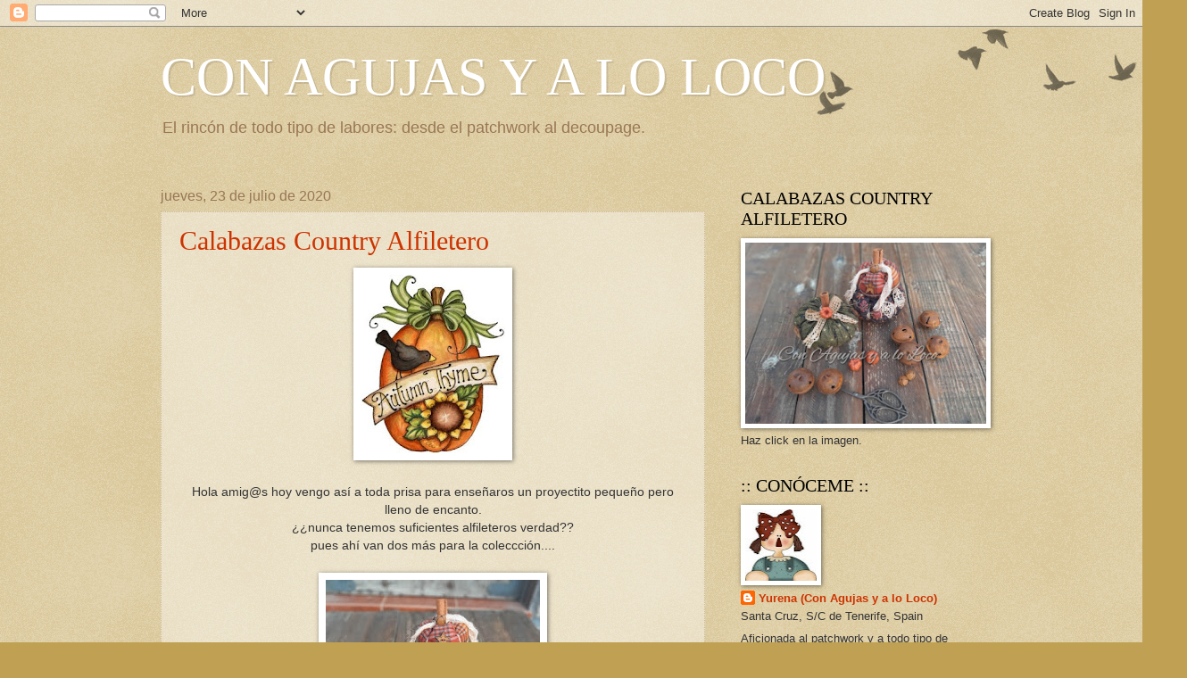

--- FILE ---
content_type: text/html; charset=UTF-8
request_url: https://conagujasyaloloco.blogspot.com/
body_size: 38120
content:
<!DOCTYPE html>
<html class='v2' dir='ltr' lang='es'>
<head>
<link href='https://www.blogger.com/static/v1/widgets/4128112664-css_bundle_v2.css' rel='stylesheet' type='text/css'/>
<meta content='width=1100' name='viewport'/>
<meta content='text/html; charset=UTF-8' http-equiv='Content-Type'/>
<meta content='blogger' name='generator'/>
<link href='https://conagujasyaloloco.blogspot.com/favicon.ico' rel='icon' type='image/x-icon'/>
<link href='https://conagujasyaloloco.blogspot.com/' rel='canonical'/>
<link rel="alternate" type="application/atom+xml" title="CON AGUJAS Y A LO LOCO - Atom" href="https://conagujasyaloloco.blogspot.com/feeds/posts/default" />
<link rel="alternate" type="application/rss+xml" title="CON AGUJAS Y A LO LOCO - RSS" href="https://conagujasyaloloco.blogspot.com/feeds/posts/default?alt=rss" />
<link rel="service.post" type="application/atom+xml" title="CON AGUJAS Y A LO LOCO - Atom" href="https://www.blogger.com/feeds/7638015671492312583/posts/default" />
<link rel="me" href="https://www.blogger.com/profile/16963870247513497799" />
<!--Can't find substitution for tag [blog.ieCssRetrofitLinks]-->
<meta content='https://conagujasyaloloco.blogspot.com/' property='og:url'/>
<meta content='CON AGUJAS Y A LO LOCO' property='og:title'/>
<meta content='El rincón 
de todo tipo de labores: 
desde el patchwork 
al decoupage.' property='og:description'/>
<title>CON AGUJAS Y A LO LOCO</title>
<style id='page-skin-1' type='text/css'><!--
/*
-----------------------------------------------
Blogger Template Style
Name:     Watermark
Designer: Blogger
URL:      www.blogger.com
----------------------------------------------- */
/* Use this with templates/1ktemplate-*.html */
/* Content
----------------------------------------------- */
body {
font: normal normal 14px Arial, Tahoma, Helvetica, FreeSans, sans-serif;
color: #333333;
background: #c0a154 url(https://resources.blogblog.com/blogblog/data/1kt/watermark/body_background_birds.png) repeat scroll top left;
}
html body .content-outer {
min-width: 0;
max-width: 100%;
width: 100%;
}
.content-outer {
font-size: 92%;
}
a:link {
text-decoration:none;
color: #cc3300;
}
a:visited {
text-decoration:none;
color: #993322;
}
a:hover {
text-decoration:underline;
color: #ff3300;
}
.body-fauxcolumns .cap-top {
margin-top: 30px;
background: transparent url(https://resources.blogblog.com/blogblog/data/1kt/watermark/body_overlay_birds.png) no-repeat scroll top right;
height: 121px;
}
.content-inner {
padding: 0;
}
/* Header
----------------------------------------------- */
.header-inner .Header .titlewrapper,
.header-inner .Header .descriptionwrapper {
padding-left: 20px;
padding-right: 20px;
}
.Header h1 {
font: normal normal 60px Georgia, Utopia, 'Palatino Linotype', Palatino, serif;
color: #ffffff;
text-shadow: 2px 2px rgba(0, 0, 0, .1);
}
.Header h1 a {
color: #ffffff;
}
.Header .description {
font-size: 140%;
color: #997755;
}
/* Tabs
----------------------------------------------- */
.tabs-inner .section {
margin: 0 20px;
}
.tabs-inner .PageList, .tabs-inner .LinkList, .tabs-inner .Labels {
margin-left: -11px;
margin-right: -11px;
background-color: transparent;
border-top: 0 solid #ffffff;
border-bottom: 0 solid #ffffff;
-moz-box-shadow: 0 0 0 rgba(0, 0, 0, .3);
-webkit-box-shadow: 0 0 0 rgba(0, 0, 0, .3);
-goog-ms-box-shadow: 0 0 0 rgba(0, 0, 0, .3);
box-shadow: 0 0 0 rgba(0, 0, 0, .3);
}
.tabs-inner .PageList .widget-content,
.tabs-inner .LinkList .widget-content,
.tabs-inner .Labels .widget-content {
margin: -3px -11px;
background: transparent none  no-repeat scroll right;
}
.tabs-inner .widget ul {
padding: 2px 25px;
max-height: 34px;
background: transparent none no-repeat scroll left;
}
.tabs-inner .widget li {
border: none;
}
.tabs-inner .widget li a {
display: inline-block;
padding: .25em 1em;
font: normal normal 20px Georgia, Utopia, 'Palatino Linotype', Palatino, serif;
color: #cc3300;
border-right: 1px solid #c0a154;
}
.tabs-inner .widget li:first-child a {
border-left: 1px solid #c0a154;
}
.tabs-inner .widget li.selected a, .tabs-inner .widget li a:hover {
color: #000000;
}
/* Headings
----------------------------------------------- */
h2 {
font: normal normal 20px Georgia, Utopia, 'Palatino Linotype', Palatino, serif;
color: #000000;
margin: 0 0 .5em;
}
h2.date-header {
font: normal normal 16px Arial, Tahoma, Helvetica, FreeSans, sans-serif;
color: #997755;
}
/* Main
----------------------------------------------- */
.main-inner .column-center-inner,
.main-inner .column-left-inner,
.main-inner .column-right-inner {
padding: 0 5px;
}
.main-outer {
margin-top: 0;
background: transparent none no-repeat scroll top left;
}
.main-inner {
padding-top: 30px;
}
.main-cap-top {
position: relative;
}
.main-cap-top .cap-right {
position: absolute;
height: 0;
width: 100%;
bottom: 0;
background: transparent none repeat-x scroll bottom center;
}
.main-cap-top .cap-left {
position: absolute;
height: 245px;
width: 280px;
right: 0;
bottom: 0;
background: transparent none no-repeat scroll bottom left;
}
/* Posts
----------------------------------------------- */
.post-outer {
padding: 15px 20px;
margin: 0 0 25px;
background: transparent url(https://resources.blogblog.com/blogblog/data/1kt/watermark/post_background_birds.png) repeat scroll top left;
_background-image: none;
border: dotted 1px #ccbb99;
-moz-box-shadow: 0 0 0 rgba(0, 0, 0, .1);
-webkit-box-shadow: 0 0 0 rgba(0, 0, 0, .1);
-goog-ms-box-shadow: 0 0 0 rgba(0, 0, 0, .1);
box-shadow: 0 0 0 rgba(0, 0, 0, .1);
}
h3.post-title {
font: normal normal 30px Georgia, Utopia, 'Palatino Linotype', Palatino, serif;
margin: 0;
}
.comments h4 {
font: normal normal 30px Georgia, Utopia, 'Palatino Linotype', Palatino, serif;
margin: 1em 0 0;
}
.post-body {
font-size: 105%;
line-height: 1.5;
position: relative;
}
.post-header {
margin: 0 0 1em;
color: #997755;
}
.post-footer {
margin: 10px 0 0;
padding: 10px 0 0;
color: #997755;
border-top: dashed 1px #777777;
}
#blog-pager {
font-size: 140%
}
#comments .comment-author {
padding-top: 1.5em;
border-top: dashed 1px #777777;
background-position: 0 1.5em;
}
#comments .comment-author:first-child {
padding-top: 0;
border-top: none;
}
.avatar-image-container {
margin: .2em 0 0;
}
/* Comments
----------------------------------------------- */
.comments .comments-content .icon.blog-author {
background-repeat: no-repeat;
background-image: url([data-uri]);
}
.comments .comments-content .loadmore a {
border-top: 1px solid #777777;
border-bottom: 1px solid #777777;
}
.comments .continue {
border-top: 2px solid #777777;
}
/* Widgets
----------------------------------------------- */
.widget ul, .widget #ArchiveList ul.flat {
padding: 0;
list-style: none;
}
.widget ul li, .widget #ArchiveList ul.flat li {
padding: .35em 0;
text-indent: 0;
border-top: dashed 1px #777777;
}
.widget ul li:first-child, .widget #ArchiveList ul.flat li:first-child {
border-top: none;
}
.widget .post-body ul {
list-style: disc;
}
.widget .post-body ul li {
border: none;
}
.widget .zippy {
color: #777777;
}
.post-body img, .post-body .tr-caption-container, .Profile img, .Image img,
.BlogList .item-thumbnail img {
padding: 5px;
background: #fff;
-moz-box-shadow: 1px 1px 5px rgba(0, 0, 0, .5);
-webkit-box-shadow: 1px 1px 5px rgba(0, 0, 0, .5);
-goog-ms-box-shadow: 1px 1px 5px rgba(0, 0, 0, .5);
box-shadow: 1px 1px 5px rgba(0, 0, 0, .5);
}
.post-body img, .post-body .tr-caption-container {
padding: 8px;
}
.post-body .tr-caption-container {
color: #333333;
}
.post-body .tr-caption-container img {
padding: 0;
background: transparent;
border: none;
-moz-box-shadow: 0 0 0 rgba(0, 0, 0, .1);
-webkit-box-shadow: 0 0 0 rgba(0, 0, 0, .1);
-goog-ms-box-shadow: 0 0 0 rgba(0, 0, 0, .1);
box-shadow: 0 0 0 rgba(0, 0, 0, .1);
}
/* Footer
----------------------------------------------- */
.footer-outer {
color:#ccbb99;
background: #330000 url(https://resources.blogblog.com/blogblog/data/1kt/watermark/body_background_navigator.png) repeat scroll top left;
}
.footer-outer a {
color: #ff7755;
}
.footer-outer a:visited {
color: #dd5533;
}
.footer-outer a:hover {
color: #ff9977;
}
.footer-outer .widget h2 {
color: #eeddbb;
}
/* Mobile
----------------------------------------------- */
body.mobile  {
background-size: 100% auto;
}
.mobile .body-fauxcolumn-outer {
background: transparent none repeat scroll top left;
}
html .mobile .mobile-date-outer {
border-bottom: none;
background: transparent url(https://resources.blogblog.com/blogblog/data/1kt/watermark/post_background_birds.png) repeat scroll top left;
_background-image: none;
margin-bottom: 10px;
}
.mobile .main-inner .date-outer {
padding: 0;
}
.mobile .main-inner .date-header {
margin: 10px;
}
.mobile .main-cap-top {
z-index: -1;
}
.mobile .content-outer {
font-size: 100%;
}
.mobile .post-outer {
padding: 10px;
}
.mobile .main-cap-top .cap-left {
background: transparent none no-repeat scroll bottom left;
}
.mobile .body-fauxcolumns .cap-top {
margin: 0;
}
.mobile-link-button {
background: transparent url(https://resources.blogblog.com/blogblog/data/1kt/watermark/post_background_birds.png) repeat scroll top left;
}
.mobile-link-button a:link, .mobile-link-button a:visited {
color: #cc3300;
}
.mobile-index-date .date-header {
color: #997755;
}
.mobile-index-contents {
color: #333333;
}
.mobile .tabs-inner .section {
margin: 0;
}
.mobile .tabs-inner .PageList {
margin-left: 0;
margin-right: 0;
}
.mobile .tabs-inner .PageList .widget-content {
margin: 0;
color: #000000;
background: transparent url(https://resources.blogblog.com/blogblog/data/1kt/watermark/post_background_birds.png) repeat scroll top left;
}
.mobile .tabs-inner .PageList .widget-content .pagelist-arrow {
border-left: 1px solid #c0a154;
}

--></style>
<style id='template-skin-1' type='text/css'><!--
body {
min-width: 960px;
}
.content-outer, .content-fauxcolumn-outer, .region-inner {
min-width: 960px;
max-width: 960px;
_width: 960px;
}
.main-inner .columns {
padding-left: 0;
padding-right: 310px;
}
.main-inner .fauxcolumn-center-outer {
left: 0;
right: 310px;
/* IE6 does not respect left and right together */
_width: expression(this.parentNode.offsetWidth -
parseInt("0") -
parseInt("310px") + 'px');
}
.main-inner .fauxcolumn-left-outer {
width: 0;
}
.main-inner .fauxcolumn-right-outer {
width: 310px;
}
.main-inner .column-left-outer {
width: 0;
right: 100%;
margin-left: -0;
}
.main-inner .column-right-outer {
width: 310px;
margin-right: -310px;
}
#layout {
min-width: 0;
}
#layout .content-outer {
min-width: 0;
width: 800px;
}
#layout .region-inner {
min-width: 0;
width: auto;
}
body#layout div.add_widget {
padding: 8px;
}
body#layout div.add_widget a {
margin-left: 32px;
}
--></style>
<link href='https://www.blogger.com/dyn-css/authorization.css?targetBlogID=7638015671492312583&amp;zx=da8d98cc-a959-403c-8f51-679026a9afcd' media='none' onload='if(media!=&#39;all&#39;)media=&#39;all&#39;' rel='stylesheet'/><noscript><link href='https://www.blogger.com/dyn-css/authorization.css?targetBlogID=7638015671492312583&amp;zx=da8d98cc-a959-403c-8f51-679026a9afcd' rel='stylesheet'/></noscript>
<meta name='google-adsense-platform-account' content='ca-host-pub-1556223355139109'/>
<meta name='google-adsense-platform-domain' content='blogspot.com'/>

</head>
<body class='loading variant-birds'>
<div class='navbar section' id='navbar' name='Barra de navegación'><div class='widget Navbar' data-version='1' id='Navbar1'><script type="text/javascript">
    function setAttributeOnload(object, attribute, val) {
      if(window.addEventListener) {
        window.addEventListener('load',
          function(){ object[attribute] = val; }, false);
      } else {
        window.attachEvent('onload', function(){ object[attribute] = val; });
      }
    }
  </script>
<div id="navbar-iframe-container"></div>
<script type="text/javascript" src="https://apis.google.com/js/platform.js"></script>
<script type="text/javascript">
      gapi.load("gapi.iframes:gapi.iframes.style.bubble", function() {
        if (gapi.iframes && gapi.iframes.getContext) {
          gapi.iframes.getContext().openChild({
              url: 'https://www.blogger.com/navbar/7638015671492312583?origin\x3dhttps://conagujasyaloloco.blogspot.com',
              where: document.getElementById("navbar-iframe-container"),
              id: "navbar-iframe"
          });
        }
      });
    </script><script type="text/javascript">
(function() {
var script = document.createElement('script');
script.type = 'text/javascript';
script.src = '//pagead2.googlesyndication.com/pagead/js/google_top_exp.js';
var head = document.getElementsByTagName('head')[0];
if (head) {
head.appendChild(script);
}})();
</script>
</div></div>
<div itemscope='itemscope' itemtype='http://schema.org/Blog' style='display: none;'>
<meta content='CON AGUJAS Y A LO LOCO' itemprop='name'/>
</div>
<div class='body-fauxcolumns'>
<div class='fauxcolumn-outer body-fauxcolumn-outer'>
<div class='cap-top'>
<div class='cap-left'></div>
<div class='cap-right'></div>
</div>
<div class='fauxborder-left'>
<div class='fauxborder-right'></div>
<div class='fauxcolumn-inner'>
</div>
</div>
<div class='cap-bottom'>
<div class='cap-left'></div>
<div class='cap-right'></div>
</div>
</div>
</div>
<div class='content'>
<div class='content-fauxcolumns'>
<div class='fauxcolumn-outer content-fauxcolumn-outer'>
<div class='cap-top'>
<div class='cap-left'></div>
<div class='cap-right'></div>
</div>
<div class='fauxborder-left'>
<div class='fauxborder-right'></div>
<div class='fauxcolumn-inner'>
</div>
</div>
<div class='cap-bottom'>
<div class='cap-left'></div>
<div class='cap-right'></div>
</div>
</div>
</div>
<div class='content-outer'>
<div class='content-cap-top cap-top'>
<div class='cap-left'></div>
<div class='cap-right'></div>
</div>
<div class='fauxborder-left content-fauxborder-left'>
<div class='fauxborder-right content-fauxborder-right'></div>
<div class='content-inner'>
<header>
<div class='header-outer'>
<div class='header-cap-top cap-top'>
<div class='cap-left'></div>
<div class='cap-right'></div>
</div>
<div class='fauxborder-left header-fauxborder-left'>
<div class='fauxborder-right header-fauxborder-right'></div>
<div class='region-inner header-inner'>
<div class='header section' id='header' name='Cabecera'><div class='widget Header' data-version='1' id='Header1'>
<div id='header-inner'>
<div class='titlewrapper'>
<h1 class='title'>
CON AGUJAS Y A LO LOCO
</h1>
</div>
<div class='descriptionwrapper'>
<p class='description'><span>El rincón 
de todo tipo de labores: 
desde el patchwork 
al decoupage.</span></p>
</div>
</div>
</div></div>
</div>
</div>
<div class='header-cap-bottom cap-bottom'>
<div class='cap-left'></div>
<div class='cap-right'></div>
</div>
</div>
</header>
<div class='tabs-outer'>
<div class='tabs-cap-top cap-top'>
<div class='cap-left'></div>
<div class='cap-right'></div>
</div>
<div class='fauxborder-left tabs-fauxborder-left'>
<div class='fauxborder-right tabs-fauxborder-right'></div>
<div class='region-inner tabs-inner'>
<div class='tabs no-items section' id='crosscol' name='Multicolumnas'>
</div>
<div class='tabs no-items section' id='crosscol-overflow' name='Cross-Column 2'></div>
</div>
</div>
<div class='tabs-cap-bottom cap-bottom'>
<div class='cap-left'></div>
<div class='cap-right'></div>
</div>
</div>
<div class='main-outer'>
<div class='main-cap-top cap-top'>
<div class='cap-left'></div>
<div class='cap-right'></div>
</div>
<div class='fauxborder-left main-fauxborder-left'>
<div class='fauxborder-right main-fauxborder-right'></div>
<div class='region-inner main-inner'>
<div class='columns fauxcolumns'>
<div class='fauxcolumn-outer fauxcolumn-center-outer'>
<div class='cap-top'>
<div class='cap-left'></div>
<div class='cap-right'></div>
</div>
<div class='fauxborder-left'>
<div class='fauxborder-right'></div>
<div class='fauxcolumn-inner'>
</div>
</div>
<div class='cap-bottom'>
<div class='cap-left'></div>
<div class='cap-right'></div>
</div>
</div>
<div class='fauxcolumn-outer fauxcolumn-left-outer'>
<div class='cap-top'>
<div class='cap-left'></div>
<div class='cap-right'></div>
</div>
<div class='fauxborder-left'>
<div class='fauxborder-right'></div>
<div class='fauxcolumn-inner'>
</div>
</div>
<div class='cap-bottom'>
<div class='cap-left'></div>
<div class='cap-right'></div>
</div>
</div>
<div class='fauxcolumn-outer fauxcolumn-right-outer'>
<div class='cap-top'>
<div class='cap-left'></div>
<div class='cap-right'></div>
</div>
<div class='fauxborder-left'>
<div class='fauxborder-right'></div>
<div class='fauxcolumn-inner'>
</div>
</div>
<div class='cap-bottom'>
<div class='cap-left'></div>
<div class='cap-right'></div>
</div>
</div>
<!-- corrects IE6 width calculation -->
<div class='columns-inner'>
<div class='column-center-outer'>
<div class='column-center-inner'>
<div class='main section' id='main' name='Principal'><div class='widget Blog' data-version='1' id='Blog1'>
<div class='blog-posts hfeed'>

          <div class="date-outer">
        
<h2 class='date-header'><span>jueves, 23 de julio de 2020</span></h2>

          <div class="date-posts">
        
<div class='post-outer'>
<div class='post hentry uncustomized-post-template' itemprop='blogPost' itemscope='itemscope' itemtype='http://schema.org/BlogPosting'>
<meta content='https://blogger.googleusercontent.com/img/b/R29vZ2xl/AVvXsEhZZTlCLbH0fAB0tlJx4ZA8SvZPyqznjgKQpnxb6F2cBjsOnQ9h_BlnZkW9HJDP-scr43hycSRihyrkSpExCJiDa3HTEhLCnpNsDLaCPEAHX8J_59QUUSSEde1K-CrA0Huwn5X3G9PjKFQ/s200/986fd336d58271c640ff59d75f41e281.jpg' itemprop='image_url'/>
<meta content='7638015671492312583' itemprop='blogId'/>
<meta content='9093772502409821466' itemprop='postId'/>
<a name='9093772502409821466'></a>
<h3 class='post-title entry-title' itemprop='name'>
<a href='https://conagujasyaloloco.blogspot.com/2020/07/calabazas-country-alfiletero.html'>Calabazas Country Alfiletero</a>
</h3>
<div class='post-header'>
<div class='post-header-line-1'></div>
</div>
<div class='post-body entry-content' id='post-body-9093772502409821466' itemprop='description articleBody'>
<div class="separator" style="clear: both; text-align: center;">
<a href="https://blogger.googleusercontent.com/img/b/R29vZ2xl/AVvXsEhZZTlCLbH0fAB0tlJx4ZA8SvZPyqznjgKQpnxb6F2cBjsOnQ9h_BlnZkW9HJDP-scr43hycSRihyrkSpExCJiDa3HTEhLCnpNsDLaCPEAHX8J_59QUUSSEde1K-CrA0Huwn5X3G9PjKFQ/s1600/986fd336d58271c640ff59d75f41e281.jpg" imageanchor="1" style="margin-left: 1em; margin-right: 1em;"><img border="0" data-original-height="301" data-original-width="244" height="200" src="https://blogger.googleusercontent.com/img/b/R29vZ2xl/AVvXsEhZZTlCLbH0fAB0tlJx4ZA8SvZPyqznjgKQpnxb6F2cBjsOnQ9h_BlnZkW9HJDP-scr43hycSRihyrkSpExCJiDa3HTEhLCnpNsDLaCPEAHX8J_59QUUSSEde1K-CrA0Huwn5X3G9PjKFQ/s200/986fd336d58271c640ff59d75f41e281.jpg" width="162" /></a></div>
<br />
<div style="text-align: center;">
Hola amig@s hoy vengo así a toda prisa para enseñaros un proyectito pequeño pero lleno de encanto.</div>
<div style="text-align: center;">
&#191;&#191;nunca tenemos suficientes alfileteros verdad??</div>
<div style="text-align: center;">
pues ahí van dos más para la coleccción....</div>
<div style="text-align: center;">
<br /></div>
<div class="separator" style="clear: both; text-align: center;">
<a href="https://blogger.googleusercontent.com/img/b/R29vZ2xl/AVvXsEj2Hszb3WyzCoS8BOUMW8Qx_yH_4K1_fGxcZCnQbGte-xoU-BmqFr1eON-d9Lj3HhwtAWHqEJaaafkqTeausP8AbCGvDRg02FVubDgcvmRaRL5WwO3Kq9xFp6nwB74VsSXbPImjX1lmJ7s/s1600/20200719_201058_wm.jpg" imageanchor="1" style="margin-left: 1em; margin-right: 1em;"><img border="0" data-original-height="576" data-original-width="432" height="320" src="https://blogger.googleusercontent.com/img/b/R29vZ2xl/AVvXsEj2Hszb3WyzCoS8BOUMW8Qx_yH_4K1_fGxcZCnQbGte-xoU-BmqFr1eON-d9Lj3HhwtAWHqEJaaafkqTeausP8AbCGvDRg02FVubDgcvmRaRL5WwO3Kq9xFp6nwB74VsSXbPImjX1lmJ7s/s320/20200719_201058_wm.jpg" width="240" /></a></div>
<div style="text-align: center;">
<br /></div>
<div style="text-align: center;">
<br /></div>
<div style="text-align: center;">
Son dos calabazas de tela, elaboradas de dos formas diferentes.... decoradas como tanto me gusta con un toque country....&nbsp; unas chapas oxidadas, calabazas mini, casbeles viejos &#161;me encanta el resultado!</div>
<div style="text-align: center;">
y unos botones de MYR que le dan el toque final....</div>
<div style="text-align: center;">
<br /></div>
<div style="text-align: center;">
El alfiletero de las dos calabazas lo he puesto en la base de madera porta carretes, pero estoy dudando en dejarlo en una base baja.... para tenerlo en la mesa de trabajo, me lo pensaré....</div>
<div style="text-align: center;">
<br /></div>
<br />
<div class="separator" style="clear: both; text-align: center;">
<a href="https://blogger.googleusercontent.com/img/b/R29vZ2xl/AVvXsEiOzB5NlCgFkXkBFw1WqNbohkT59-MPR1w4NPi2XV0cY4kfdzTcYLDksIwCqbpJ05OMyrABqI1qeotQOPskX7xqYA6EOXA0oNnpuiCoTgAuCDq_8R6JCM35zzAIP-i0kocBeczdc9st43E/s1600/20200719_200918_wm.jpg" imageanchor="1" style="margin-left: 1em; margin-right: 1em;"><img border="0" data-original-height="576" data-original-width="432" height="320" src="https://blogger.googleusercontent.com/img/b/R29vZ2xl/AVvXsEiOzB5NlCgFkXkBFw1WqNbohkT59-MPR1w4NPi2XV0cY4kfdzTcYLDksIwCqbpJ05OMyrABqI1qeotQOPskX7xqYA6EOXA0oNnpuiCoTgAuCDq_8R6JCM35zzAIP-i0kocBeczdc9st43E/s320/20200719_200918_wm.jpg" width="240" /></a></div>
<br />
<br />
<div class="separator" style="clear: both; text-align: center;">
<a href="https://blogger.googleusercontent.com/img/b/R29vZ2xl/AVvXsEhsvsoWrJ5YzkPiKSmo36C89pQf0V10My7gjbeREuILEjYoeF0vygyY4Lm3ZRqAg7-Pb9yw1ivL9YhQz9jkmjvIus9iqyxmar2pBoAcfMrb8L8NzLpWCs3x1LahNcGTJHcQL82Ec3xcWBA/s1600/20200719_201147_wm.jpg" imageanchor="1" style="margin-left: 1em; margin-right: 1em;"><img border="0" data-original-height="576" data-original-width="432" height="320" src="https://blogger.googleusercontent.com/img/b/R29vZ2xl/AVvXsEhsvsoWrJ5YzkPiKSmo36C89pQf0V10My7gjbeREuILEjYoeF0vygyY4Lm3ZRqAg7-Pb9yw1ivL9YhQz9jkmjvIus9iqyxmar2pBoAcfMrb8L8NzLpWCs3x1LahNcGTJHcQL82Ec3xcWBA/s320/20200719_201147_wm.jpg" width="240" /></a></div>
<br />
<div class="separator" style="clear: both; text-align: center;">
<br /></div>
<div style="text-align: center;">
<a href="https://blogger.googleusercontent.com/img/b/R29vZ2xl/AVvXsEhZ_UQxErU6UEth8xzjMTxWo2nHLwnSJeI31C0cugXGBhep_Clq67GAPnXLRX2aqTVoGXnnfo10mhMjEmlxIq5yIy4vQuu8Eji8q2t9zO42OmO2xqvPBwYZRCi1Z0dM-bJyohVdAxLJHEs/s1600/20200719_201156_wm.jpg" imageanchor="1" style="margin-left: 1em; margin-right: 1em;"><img border="0" data-original-height="576" data-original-width="432" height="320" src="https://blogger.googleusercontent.com/img/b/R29vZ2xl/AVvXsEhZ_UQxErU6UEth8xzjMTxWo2nHLwnSJeI31C0cugXGBhep_Clq67GAPnXLRX2aqTVoGXnnfo10mhMjEmlxIq5yIy4vQuu8Eji8q2t9zO42OmO2xqvPBwYZRCi1Z0dM-bJyohVdAxLJHEs/s320/20200719_201156_wm.jpg" width="240" /></a></div>
<div class="separator" style="clear: both; text-align: center;">
<br /></div>
<div class="separator" style="clear: both; text-align: center;">
Queda igual de bonita en la base alta que en la baja....</div>
<div class="separator" style="clear: both; text-align: center;">
<br /></div>
<div style="text-align: center;">
<a href="https://blogger.googleusercontent.com/img/b/R29vZ2xl/AVvXsEiMHNFYJ1d8HaEq3m-8mHmb_Rs2OLWzVwxEYfMKqz0JVNk-yq1-kxv9B8KeWFHfSMwEim1Zkckc4wPlVwpCFdOzNlor2qlLO29bIRAWgdObzAYiIJqXa7_0iNOHAET_gJfSKRzFXZff2_w/s1600/20200719_201010_wm.jpg" imageanchor="1" style="margin-left: 1em; margin-right: 1em;"><img border="0" data-original-height="576" data-original-width="432" height="320" src="https://blogger.googleusercontent.com/img/b/R29vZ2xl/AVvXsEiMHNFYJ1d8HaEq3m-8mHmb_Rs2OLWzVwxEYfMKqz0JVNk-yq1-kxv9B8KeWFHfSMwEim1Zkckc4wPlVwpCFdOzNlor2qlLO29bIRAWgdObzAYiIJqXa7_0iNOHAET_gJfSKRzFXZff2_w/s320/20200719_201010_wm.jpg" width="240" /></a></div>
<div class="separator" style="clear: both; text-align: center;">
<br /></div>
<div class="separator" style="clear: both; text-align: center;">
La calabaza redonda la he puesto en una flanera de lata oxidada....</div>
<div class="separator" style="clear: both; text-align: center;">
<br /></div>
<div style="text-align: center;">
<a href="https://blogger.googleusercontent.com/img/b/R29vZ2xl/AVvXsEjdjmdnR90w7x7PZVAOg2fmS2vwlkiGeO50Jk2Nd9Bpzjzl1a74Ame7Chl69nFnxNVj-NBuAPNDyFna4X66yJ0hyaBeD-1k5Z4n-XpeuVKTPNtsr_W3SAzXsVSGDNywk3hy78w94EYI9CA/s1600/20200719_201025_wm.jpg" imageanchor="1" style="margin-left: 1em; margin-right: 1em;"><img border="0" data-original-height="576" data-original-width="432" height="320" src="https://blogger.googleusercontent.com/img/b/R29vZ2xl/AVvXsEjdjmdnR90w7x7PZVAOg2fmS2vwlkiGeO50Jk2Nd9Bpzjzl1a74Ame7Chl69nFnxNVj-NBuAPNDyFna4X66yJ0hyaBeD-1k5Z4n-XpeuVKTPNtsr_W3SAzXsVSGDNywk3hy78w94EYI9CA/s320/20200719_201025_wm.jpg" width="240" /></a></div>
<div class="separator" style="clear: both; text-align: center;">
<br /></div>
<div class="separator" style="clear: both; text-align: center;">
Alambres oxidados y un encaje teñido con café...&nbsp;</div>
<div class="separator" style="clear: both; text-align: center;">
<br /></div>
<div style="text-align: center;">
<a href="https://blogger.googleusercontent.com/img/b/R29vZ2xl/AVvXsEjqeSFohv4urQEZXPWO0og4_NhR9gLwPepqFO9L4qgNDd4woSmsYCvUt80qtUFcGDRm8sxltLeasNzlw8geOgzy9yLT4zJwOPYU9noOybptiyI9wGiWUNRj2swfBs7LQX5nhFmByFtHO6Q/s1600/20200719_200957_wm.jpg" imageanchor="1" style="margin-left: 1em; margin-right: 1em;"><img border="0" data-original-height="576" data-original-width="432" height="320" src="https://blogger.googleusercontent.com/img/b/R29vZ2xl/AVvXsEjqeSFohv4urQEZXPWO0og4_NhR9gLwPepqFO9L4qgNDd4woSmsYCvUt80qtUFcGDRm8sxltLeasNzlw8geOgzy9yLT4zJwOPYU9noOybptiyI9wGiWUNRj2swfBs7LQX5nhFmByFtHO6Q/s320/20200719_200957_wm.jpg" width="240" /></a></div>
<div class="separator" style="clear: both; text-align: center;">
<br /></div>
<div class="separator" style="clear: both; text-align: center;">
&#191;no me digáis que no son ideales?</div>
<div class="separator" style="clear: both; text-align: center;">
<br /></div>
<div style="text-align: center;">
<a href="https://blogger.googleusercontent.com/img/b/R29vZ2xl/AVvXsEjME0-H8EuhHcWPBXd1oUd22z9sDH5G6iVNHGqCP4bp8bpMHCpZfx9ABNo4_yqEMyfo8WXqg8MqInrT9VMikMQ0lLzBYK4whGnrAGzNj-aeHjivsiO6r9kcLxcRun8ZYtBCANliDkvBTfo/s1600/20200719_201208_wm.jpg" imageanchor="1" style="margin-left: 1em; margin-right: 1em;"><img border="0" data-original-height="576" data-original-width="768" height="240" src="https://blogger.googleusercontent.com/img/b/R29vZ2xl/AVvXsEjME0-H8EuhHcWPBXd1oUd22z9sDH5G6iVNHGqCP4bp8bpMHCpZfx9ABNo4_yqEMyfo8WXqg8MqInrT9VMikMQ0lLzBYK4whGnrAGzNj-aeHjivsiO6r9kcLxcRun8ZYtBCANliDkvBTfo/s320/20200719_201208_wm.jpg" width="320" /></a></div>
<div style="text-align: center;">
<br /></div>
<div style="text-align: center;">
Los rabitos son ramas de canela &#161;y dan buen olor!</div>
<br />
<div class="separator" style="clear: both; text-align: center;">
<a href="https://blogger.googleusercontent.com/img/b/R29vZ2xl/AVvXsEipVYm9eHSfVVl4cri_cvv5gOiXYsHGlhINr9aJv0EkmtOS4ZU3JahCy-Us6Qf_DPI0uHxbso7-c6LPjcuwx0kvqZ5ycdO6mvZU4a-ugWP6HELTdULJe9qlEiiBc3Z-rbk-MWbdXJw0wag/s1600/20200719_201232_wm.jpg" imageanchor="1" style="margin-left: 1em; margin-right: 1em;"><img border="0" data-original-height="576" data-original-width="432" height="320" src="https://blogger.googleusercontent.com/img/b/R29vZ2xl/AVvXsEipVYm9eHSfVVl4cri_cvv5gOiXYsHGlhINr9aJv0EkmtOS4ZU3JahCy-Us6Qf_DPI0uHxbso7-c6LPjcuwx0kvqZ5ycdO6mvZU4a-ugWP6HELTdULJe9qlEiiBc3Z-rbk-MWbdXJw0wag/s320/20200719_201232_wm.jpg" width="240" /></a></div>
<div style="text-align: center;">
<br /></div>
<div style="text-align: center;">
Si te animas a hacer este proyecto, puedes pinchar en&nbsp; la foto de las Calabazas Alfiletero del banner lateral o pinchar&nbsp;<a href="https://drive.google.com/file/d/1eSzveMjoHT5q7s7-gN0ZJdvLYM61vMA3/view?usp=sharing">aquí</a>&nbsp;para saber como tener el paso a paso.</div>
<div style="text-align: center;">
<br /></div>
<div style="text-align: center;">
Espero volver pronto por aquí.</div>
<div style="text-align: center;">
<br /></div>
<div style="text-align: center;">
&#161;Hasta Pronto y Feliz Costura!</div>
<div style="text-align: center;">
<br /></div>
<div style="text-align: center;">
<a href="https://blogger.googleusercontent.com/img/b/R29vZ2xl/AVvXsEiptHKvkZ0EfIfmtFQRxaU-F5g6EiU2EGjTACtHnyFairgTazIg_lm7Ay3G3JhkmzXkGjevleTwjswraFsFTuVwJdrNQBbJJX7zgmUevcyDRFNe6zi4sbjLNq-J23AkZXAX-tLlkiQXgS4/s1600/41L6KW14KpL._AC_.jpg" imageanchor="1" style="margin-left: 1em; margin-right: 1em;"><img border="0" data-original-height="211" data-original-width="500" height="135" src="https://blogger.googleusercontent.com/img/b/R29vZ2xl/AVvXsEiptHKvkZ0EfIfmtFQRxaU-F5g6EiU2EGjTACtHnyFairgTazIg_lm7Ay3G3JhkmzXkGjevleTwjswraFsFTuVwJdrNQBbJJX7zgmUevcyDRFNe6zi4sbjLNq-J23AkZXAX-tLlkiQXgS4/s320/41L6KW14KpL._AC_.jpg" width="320" /></a></div>
<div style="text-align: center;">
<br /></div>
<div style='clear: both;'></div>
</div>
<div class='post-footer'>
<div class='post-footer-line post-footer-line-1'>
<span class='post-author vcard'>
Publicado por
<span class='fn' itemprop='author' itemscope='itemscope' itemtype='http://schema.org/Person'>
<meta content='https://www.blogger.com/profile/16963870247513497799' itemprop='url'/>
<a class='g-profile' href='https://www.blogger.com/profile/16963870247513497799' rel='author' title='author profile'>
<span itemprop='name'>Yurena (Con Agujas y a lo Loco)</span>
</a>
</span>
</span>
<span class='post-timestamp'>
en
<meta content='https://conagujasyaloloco.blogspot.com/2020/07/calabazas-country-alfiletero.html' itemprop='url'/>
<a class='timestamp-link' href='https://conagujasyaloloco.blogspot.com/2020/07/calabazas-country-alfiletero.html' rel='bookmark' title='permanent link'><abbr class='published' itemprop='datePublished' title='2020-07-23T11:44:00-07:00'>11:44</abbr></a>
</span>
<span class='post-comment-link'>
<a class='comment-link' href='https://conagujasyaloloco.blogspot.com/2020/07/calabazas-country-alfiletero.html#comment-form' onclick=''>
5 comentarios:
  </a>
</span>
<span class='post-icons'>
<span class='item-control blog-admin pid-574779584'>
<a href='https://www.blogger.com/post-edit.g?blogID=7638015671492312583&postID=9093772502409821466&from=pencil' title='Editar entrada'>
<img alt='' class='icon-action' height='18' src='https://resources.blogblog.com/img/icon18_edit_allbkg.gif' width='18'/>
</a>
</span>
</span>
<div class='post-share-buttons goog-inline-block'>
<a class='goog-inline-block share-button sb-email' href='https://www.blogger.com/share-post.g?blogID=7638015671492312583&postID=9093772502409821466&target=email' target='_blank' title='Enviar por correo electrónico'><span class='share-button-link-text'>Enviar por correo electrónico</span></a><a class='goog-inline-block share-button sb-blog' href='https://www.blogger.com/share-post.g?blogID=7638015671492312583&postID=9093772502409821466&target=blog' onclick='window.open(this.href, "_blank", "height=270,width=475"); return false;' target='_blank' title='Escribe un blog'><span class='share-button-link-text'>Escribe un blog</span></a><a class='goog-inline-block share-button sb-twitter' href='https://www.blogger.com/share-post.g?blogID=7638015671492312583&postID=9093772502409821466&target=twitter' target='_blank' title='Compartir en X'><span class='share-button-link-text'>Compartir en X</span></a><a class='goog-inline-block share-button sb-facebook' href='https://www.blogger.com/share-post.g?blogID=7638015671492312583&postID=9093772502409821466&target=facebook' onclick='window.open(this.href, "_blank", "height=430,width=640"); return false;' target='_blank' title='Compartir con Facebook'><span class='share-button-link-text'>Compartir con Facebook</span></a><a class='goog-inline-block share-button sb-pinterest' href='https://www.blogger.com/share-post.g?blogID=7638015671492312583&postID=9093772502409821466&target=pinterest' target='_blank' title='Compartir en Pinterest'><span class='share-button-link-text'>Compartir en Pinterest</span></a>
</div>
</div>
<div class='post-footer-line post-footer-line-2'>
<span class='post-labels'>
Etiquetas:
<a href='https://conagujasyaloloco.blogspot.com/search/label/Alfiletero' rel='tag'>Alfiletero</a>,
<a href='https://conagujasyaloloco.blogspot.com/search/label/Botones%20MYR' rel='tag'>Botones MYR</a>,
<a href='https://conagujasyaloloco.blogspot.com/search/label/Calabaza' rel='tag'>Calabaza</a>,
<a href='https://conagujasyaloloco.blogspot.com/search/label/Country' rel='tag'>Country</a>
</span>
</div>
<div class='post-footer-line post-footer-line-3'>
<span class='post-location'>
</span>
</div>
</div>
</div>
</div>

          </div></div>
        

          <div class="date-outer">
        
<h2 class='date-header'><span>martes, 10 de diciembre de 2019</span></h2>

          <div class="date-posts">
        
<div class='post-outer'>
<div class='post hentry uncustomized-post-template' itemprop='blogPost' itemscope='itemscope' itemtype='http://schema.org/BlogPosting'>
<meta content='https://blogger.googleusercontent.com/img/b/R29vZ2xl/AVvXsEj0ZPqYVL5VGEY1wf9aQmTv6BoG3VeTS9U4DQGfM_WK7wnDXtyMbxQiknHkAqyVfXOv-vRPd6B9hM1XEGfjjI6KMXy3WLppcFJbkNU2HTJozplCDf9c1dEOvv54gl9notNH55TEaTEI8fw/s200/pfl_ange_country_amazing_grace.jpg' itemprop='image_url'/>
<meta content='7638015671492312583' itemprop='blogId'/>
<meta content='306335007122660151' itemprop='postId'/>
<a name='306335007122660151'></a>
<h3 class='post-title entry-title' itemprop='name'>
<a href='https://conagujasyaloloco.blogspot.com/2019/12/la-estrella-del-angel.html'>La Estrella del Ángel</a>
</h3>
<div class='post-header'>
<div class='post-header-line-1'></div>
</div>
<div class='post-body entry-content' id='post-body-306335007122660151' itemprop='description articleBody'>
<div class="separator" style="clear: both; text-align: center;">
<a href="https://blogger.googleusercontent.com/img/b/R29vZ2xl/AVvXsEj0ZPqYVL5VGEY1wf9aQmTv6BoG3VeTS9U4DQGfM_WK7wnDXtyMbxQiknHkAqyVfXOv-vRPd6B9hM1XEGfjjI6KMXy3WLppcFJbkNU2HTJozplCDf9c1dEOvv54gl9notNH55TEaTEI8fw/s1600/pfl_ange_country_amazing_grace.jpg" imageanchor="1" style="margin-left: 1em; margin-right: 1em;"><img border="0" data-original-height="586" data-original-width="588" height="198" src="https://blogger.googleusercontent.com/img/b/R29vZ2xl/AVvXsEj0ZPqYVL5VGEY1wf9aQmTv6BoG3VeTS9U4DQGfM_WK7wnDXtyMbxQiknHkAqyVfXOv-vRPd6B9hM1XEGfjjI6KMXy3WLppcFJbkNU2HTJozplCDf9c1dEOvv54gl9notNH55TEaTEI8fw/s200/pfl_ange_country_amazing_grace.jpg" width="200" /></a></div>
<div style="text-align: center;">
<br /></div>
<div style="text-align: center;">
Hola &#191;qué tal? siiii yo por aquí después de tres años, probé a entrar en el blog y sorpresa &#161;&#161;&#161;lo he recuperado! espero poder seguir publicando a menudo.</div>
<div style="text-align: center;">
En estos tres año he cosido mucho, y he pasado por muchísimas cosas así que imposible ponernos al día.... os recuerdo que en las redes sociales Facebook estoy a diario y subo tutoriales, pasos a paso e ideas en general. Os dejo el enlace:</div>
<div style="text-align: center;">
<a href="https://www.facebook.com/conagujasyalolocotienda/">https://www.facebook.com/conagujasyalolocotienda/</a></div>
<div style="text-align: center;">
<br /></div>
<div style="text-align: center;">
Bueno al grano Yurena que te lías os quiero enseñar una Estrella Guarda Chuches, que he decidido adornar con mi muñequita Anita.... esta vez Anita es un dulce ángel navideño....</div>
<div style="text-align: center;">
Espero que os guste tanto como a mí.</div>
<div style="text-align: center;">
<br /></div>
<div style="text-align: center;">
<br /></div>
<div class="separator" style="clear: both; text-align: center;">
<a href="https://blogger.googleusercontent.com/img/b/R29vZ2xl/AVvXsEgHQxidW2rNWFOP7nSd16WW0ZwDZkN3h4LmGgss3Upbwx6uoNJLcKUH8MzlgEfPeN4S8Go3Y0PDH9QAjObDjxn8RCDNWAGrTsOJ61k_44LqIKwdQ3XuraGsGG7XKVjze0vQ6OKkMLDVmWo/s1600/ac277267-6e4e-4184-bae1-978289d84772.jpg" imageanchor="1" style="margin-left: 1em; margin-right: 1em;"><img border="0" data-original-height="1024" data-original-width="768" height="320" src="https://blogger.googleusercontent.com/img/b/R29vZ2xl/AVvXsEgHQxidW2rNWFOP7nSd16WW0ZwDZkN3h4LmGgss3Upbwx6uoNJLcKUH8MzlgEfPeN4S8Go3Y0PDH9QAjObDjxn8RCDNWAGrTsOJ61k_44LqIKwdQ3XuraGsGG7XKVjze0vQ6OKkMLDVmWo/s320/ac277267-6e4e-4184-bae1-978289d84772.jpg" width="240" /></a></div>
<div style="text-align: center;">
<br /></div>
<div class="separator" style="clear: both; text-align: center;">
<a href="https://blogger.googleusercontent.com/img/b/R29vZ2xl/AVvXsEharEavVvEFAIoYwZYCNoyGwzf5sKWQpwyaK3esLw5Pl4lQEI1-GToAiRUbeZ5itP5YGvwSjpdmzrVjM4Wko1-mK5tImR9bvFvUDpx2p7wo7MEgvkzYrK29XkhwlIsMYFy8JSVAa4X24pY/s1600/75424677_2510349239058427_7207609186077638656_n.jpg" imageanchor="1" style="margin-left: 1em; margin-right: 1em;"><img border="0" data-original-height="960" data-original-width="839" height="320" src="https://blogger.googleusercontent.com/img/b/R29vZ2xl/AVvXsEharEavVvEFAIoYwZYCNoyGwzf5sKWQpwyaK3esLw5Pl4lQEI1-GToAiRUbeZ5itP5YGvwSjpdmzrVjM4Wko1-mK5tImR9bvFvUDpx2p7wo7MEgvkzYrK29XkhwlIsMYFy8JSVAa4X24pY/s320/75424677_2510349239058427_7207609186077638656_n.jpg" width="279" /></a></div>
<div class="separator" style="clear: both; text-align: center;">
<br /></div>
<div class="separator" style="clear: both; text-align: center;">
<a href="https://blogger.googleusercontent.com/img/b/R29vZ2xl/AVvXsEjvurncJEMQ93CzLYqJUYtFQ1XPUTb7Ug32htxOkOXeirZYGlVubPd6Lm4gyzh2HKPEDK5XAhd8BR-UtL66E-vU0ZrNhA3o8IGqU4Isqj5q4WBF-AP34eHXL7IYCgMlGJGOux1eoIEkX_8/s1600/74411796_2510349125725105_2795265093917474816_n.jpg" imageanchor="1" style="margin-left: 1em; margin-right: 1em;"><img border="0" data-original-height="960" data-original-width="720" height="320" src="https://blogger.googleusercontent.com/img/b/R29vZ2xl/AVvXsEjvurncJEMQ93CzLYqJUYtFQ1XPUTb7Ug32htxOkOXeirZYGlVubPd6Lm4gyzh2HKPEDK5XAhd8BR-UtL66E-vU0ZrNhA3o8IGqU4Isqj5q4WBF-AP34eHXL7IYCgMlGJGOux1eoIEkX_8/s320/74411796_2510349125725105_2795265093917474816_n.jpg" width="240" /></a></div>
<div class="separator" style="clear: both; text-align: center;">
<br /></div>
<div class="separator" style="clear: both; text-align: center;">
<a href="https://blogger.googleusercontent.com/img/b/R29vZ2xl/AVvXsEiA813VktWjX3XUpRDflXoRTYEPtDD7T6xumMnRpY0D2PrImRdR3WG2uBSE2PLxbq-VagBzZPhBKhvX-mGfvEmdFIDY11T4KIMEp1RwhWXDD_4ZeYZ_ioWyOvXUrZysByDMODbN4rLFGic/s1600/75640684_2510349009058450_5728815026525962240_n.jpg" imageanchor="1" style="margin-left: 1em; margin-right: 1em;"><img border="0" data-original-height="720" data-original-width="960" height="240" src="https://blogger.googleusercontent.com/img/b/R29vZ2xl/AVvXsEiA813VktWjX3XUpRDflXoRTYEPtDD7T6xumMnRpY0D2PrImRdR3WG2uBSE2PLxbq-VagBzZPhBKhvX-mGfvEmdFIDY11T4KIMEp1RwhWXDD_4ZeYZ_ioWyOvXUrZysByDMODbN4rLFGic/s320/75640684_2510349009058450_5728815026525962240_n.jpg" width="320" /></a></div>
<br />
<div class="separator" style="clear: both; text-align: center;">
<a href="https://blogger.googleusercontent.com/img/b/R29vZ2xl/AVvXsEj0CviIffiR5-jNVoUjZSsIbNXM2zlsMGREl_X3VvF7CCNWO-C5LwWYyxSOl3S5HFpPer0IMWBnQiA5otD4XqCjZoRPC958i-98RJMC9vWMNzjRoCC5rk5bRZO456maym93zc0SYz9t7xs/s1600/72633094_2510349529058398_4587357962158211072_n.jpg" imageanchor="1" style="margin-left: 1em; margin-right: 1em;"><img border="0" data-original-height="960" data-original-width="720" height="320" src="https://blogger.googleusercontent.com/img/b/R29vZ2xl/AVvXsEj0CviIffiR5-jNVoUjZSsIbNXM2zlsMGREl_X3VvF7CCNWO-C5LwWYyxSOl3S5HFpPer0IMWBnQiA5otD4XqCjZoRPC958i-98RJMC9vWMNzjRoCC5rk5bRZO456maym93zc0SYz9t7xs/s320/72633094_2510349529058398_4587357962158211072_n.jpg" width="240" /></a></div>
<div style="text-align: center;">
<br /></div>
<div style="text-align: center;">
<br /></div>
<div style="text-align: center;">
<i><b>&#161;Hasta Pronto!&nbsp;</b></i></div>
<div style="text-align: center;">
<i><b>Feliz Costura</b></i></div>
<div style='clear: both;'></div>
</div>
<div class='post-footer'>
<div class='post-footer-line post-footer-line-1'>
<span class='post-author vcard'>
Publicado por
<span class='fn' itemprop='author' itemscope='itemscope' itemtype='http://schema.org/Person'>
<meta content='https://www.blogger.com/profile/16963870247513497799' itemprop='url'/>
<a class='g-profile' href='https://www.blogger.com/profile/16963870247513497799' rel='author' title='author profile'>
<span itemprop='name'>Yurena (Con Agujas y a lo Loco)</span>
</a>
</span>
</span>
<span class='post-timestamp'>
en
<meta content='https://conagujasyaloloco.blogspot.com/2019/12/la-estrella-del-angel.html' itemprop='url'/>
<a class='timestamp-link' href='https://conagujasyaloloco.blogspot.com/2019/12/la-estrella-del-angel.html' rel='bookmark' title='permanent link'><abbr class='published' itemprop='datePublished' title='2019-12-10T12:38:00-08:00'>12:38</abbr></a>
</span>
<span class='post-comment-link'>
<a class='comment-link' href='https://conagujasyaloloco.blogspot.com/2019/12/la-estrella-del-angel.html#comment-form' onclick=''>
9 comentarios:
  </a>
</span>
<span class='post-icons'>
<span class='item-control blog-admin pid-574779584'>
<a href='https://www.blogger.com/post-edit.g?blogID=7638015671492312583&postID=306335007122660151&from=pencil' title='Editar entrada'>
<img alt='' class='icon-action' height='18' src='https://resources.blogblog.com/img/icon18_edit_allbkg.gif' width='18'/>
</a>
</span>
</span>
<div class='post-share-buttons goog-inline-block'>
<a class='goog-inline-block share-button sb-email' href='https://www.blogger.com/share-post.g?blogID=7638015671492312583&postID=306335007122660151&target=email' target='_blank' title='Enviar por correo electrónico'><span class='share-button-link-text'>Enviar por correo electrónico</span></a><a class='goog-inline-block share-button sb-blog' href='https://www.blogger.com/share-post.g?blogID=7638015671492312583&postID=306335007122660151&target=blog' onclick='window.open(this.href, "_blank", "height=270,width=475"); return false;' target='_blank' title='Escribe un blog'><span class='share-button-link-text'>Escribe un blog</span></a><a class='goog-inline-block share-button sb-twitter' href='https://www.blogger.com/share-post.g?blogID=7638015671492312583&postID=306335007122660151&target=twitter' target='_blank' title='Compartir en X'><span class='share-button-link-text'>Compartir en X</span></a><a class='goog-inline-block share-button sb-facebook' href='https://www.blogger.com/share-post.g?blogID=7638015671492312583&postID=306335007122660151&target=facebook' onclick='window.open(this.href, "_blank", "height=430,width=640"); return false;' target='_blank' title='Compartir con Facebook'><span class='share-button-link-text'>Compartir con Facebook</span></a><a class='goog-inline-block share-button sb-pinterest' href='https://www.blogger.com/share-post.g?blogID=7638015671492312583&postID=306335007122660151&target=pinterest' target='_blank' title='Compartir en Pinterest'><span class='share-button-link-text'>Compartir en Pinterest</span></a>
</div>
</div>
<div class='post-footer-line post-footer-line-2'>
<span class='post-labels'>
</span>
</div>
<div class='post-footer-line post-footer-line-3'>
<span class='post-location'>
</span>
</div>
</div>
</div>
</div>

          </div></div>
        

          <div class="date-outer">
        
<h2 class='date-header'><span>martes, 31 de mayo de 2016</span></h2>

          <div class="date-posts">
        
<div class='post-outer'>
<div class='post hentry uncustomized-post-template' itemprop='blogPost' itemscope='itemscope' itemtype='http://schema.org/BlogPosting'>
<meta content='https://blogger.googleusercontent.com/img/b/R29vZ2xl/AVvXsEhrlSRm1Gk9ob4Aw-Jvvg0MhjhjqZSQ7aZMxgxZ0GDi7L9MYfC1K_VEILUklFb5TLtwYMbkl2WYuclRko7gJevLoDCl57XAHSWp9Zdo_MH5cwwE02UgaTcv4FlSVc1ijHy3d-3lx0MS-qg/s320/0_3ab66_56993122_orig+%25281%2529.png' itemprop='image_url'/>
<meta content='7638015671492312583' itemprop='blogId'/>
<meta content='7325795691814467293' itemprop='postId'/>
<a name='7325795691814467293'></a>
<h3 class='post-title entry-title' itemprop='name'>
<a href='https://conagujasyaloloco.blogspot.com/2016/05/sitges-2016-ii-parte.html'>SITGES 2016:  II PARTE ...</a>
</h3>
<div class='post-header'>
<div class='post-header-line-1'></div>
</div>
<div class='post-body entry-content' id='post-body-7325795691814467293' itemprop='description articleBody'>
<div class="separator" style="clear: both; text-align: center;">
</div>
<div style="text-align: center;">
<span style="font-size: large;"><span style="font-family: Georgia,&quot;Times New Roman&quot;,serif;"><br /></span></span>
<div class="separator" style="clear: both; text-align: center;">
<span style="font-size: large;"><span style="font-family: Georgia,&quot;Times New Roman&quot;,serif;"><a href="https://blogger.googleusercontent.com/img/b/R29vZ2xl/AVvXsEhrlSRm1Gk9ob4Aw-Jvvg0MhjhjqZSQ7aZMxgxZ0GDi7L9MYfC1K_VEILUklFb5TLtwYMbkl2WYuclRko7gJevLoDCl57XAHSWp9Zdo_MH5cwwE02UgaTcv4FlSVc1ijHy3d-3lx0MS-qg/s1600/0_3ab66_56993122_orig+%25281%2529.png" imageanchor="1" style="margin-left: 1em; margin-right: 1em;"><img border="0" height="320" src="https://blogger.googleusercontent.com/img/b/R29vZ2xl/AVvXsEhrlSRm1Gk9ob4Aw-Jvvg0MhjhjqZSQ7aZMxgxZ0GDi7L9MYfC1K_VEILUklFb5TLtwYMbkl2WYuclRko7gJevLoDCl57XAHSWp9Zdo_MH5cwwE02UgaTcv4FlSVc1ijHy3d-3lx0MS-qg/s320/0_3ab66_56993122_orig+%25281%2529.png" width="231" /></a></span></span></div>
</div>
<div style="text-align: center;">
<br />
<br />
<span style="font-size: large;"><span style="font-family: Georgia,&quot;Times New Roman&quot;,serif;">Segunda parte de mi viaje a Sitges 2016</span></span><br />
<span style="font-size: large;"><span style="font-family: Georgia,&quot;Times New Roman&quot;,serif;">&nbsp;</span></span><br />
<span style="font-size: large;"><span style="font-family: Georgia,&quot;Times New Roman&quot;,serif;">Sábado por la mañana....</span></span><br />
<span style="font-size: large;"><span style="font-family: Georgia,&quot;Times New Roman&quot;,serif;">Ya instaladas en el piso desde ayer y descansadas del viaje. </span></span><br />
<span style="font-size: large;"><span style="font-family: Georgia,&quot;Times New Roman&quot;,serif;">Tocaba recorrer el pueblo y visitar las exposiciones...</span></span><br />
<br />
<span style="font-size: large;"><span style="font-family: Georgia,&quot;Times New Roman&quot;,serif;">&#161;la pulsera del poder jejeje!</span></span><br />
<span style="font-size: large;"><span style="font-family: Georgia,&quot;Times New Roman&quot;,serif;">&nbsp;</span></span><br />
<div class="separator" style="clear: both; text-align: center;">
<span style="font-size: large;"><span style="font-family: Georgia,&quot;Times New Roman&quot;,serif;"><a href="https://blogger.googleusercontent.com/img/b/R29vZ2xl/AVvXsEh7jUo0XNUSO6eRFdKecARfUNhVDOE28cLgJUBvyOd94Fv97X1EyvJisegcL7aRyZYe12TO-81noPv536nBkDUbOury4l8PqOKggjhaxF4AAzc9Q72fRuMkX1N6g0Umk1fZYzLkdKRAV7I/s1600/102.jpg" imageanchor="1" style="margin-left: 1em; margin-right: 1em;"><img border="0" height="320" src="https://blogger.googleusercontent.com/img/b/R29vZ2xl/AVvXsEh7jUo0XNUSO6eRFdKecARfUNhVDOE28cLgJUBvyOd94Fv97X1EyvJisegcL7aRyZYe12TO-81noPv536nBkDUbOury4l8PqOKggjhaxF4AAzc9Q72fRuMkX1N6g0Umk1fZYzLkdKRAV7I/s320/102.jpg" width="240" /></a></span></span></div>
<span style="font-size: large;"><span style="font-family: Georgia,&quot;Times New Roman&quot;,serif;"><br /></span></span></div>
<div style="text-align: center;">
<div class="separator" style="clear: both; text-align: center;">
<span style="font-size: large;"><span style="font-family: Georgia,&quot;Times New Roman&quot;,serif;"><a href="https://blogger.googleusercontent.com/img/b/R29vZ2xl/AVvXsEgAm0ebCxPthm65uJc660SZw8b5fMDMrhzPEe701DSJOQMYnbz-SSwO1hRVOGGzHUke7OXGOEEZ7r312I9c9i6Es0GVdn1VsQKGB5kPySJPWmfC8WDilC_bzud6CS2HcxEIEkGkFal0u7Q/s1600/16.jpg" imageanchor="1" style="margin-left: 1em; margin-right: 1em;"><img border="0" height="320" src="https://blogger.googleusercontent.com/img/b/R29vZ2xl/AVvXsEgAm0ebCxPthm65uJc660SZw8b5fMDMrhzPEe701DSJOQMYnbz-SSwO1hRVOGGzHUke7OXGOEEZ7r312I9c9i6Es0GVdn1VsQKGB5kPySJPWmfC8WDilC_bzud6CS2HcxEIEkGkFal0u7Q/s320/16.jpg" width="240" /></a></span></span></div>
<span style="font-size: large;"><span style="font-family: Georgia,&quot;Times New Roman&quot;,serif;"><br /></span></span>
<span style="font-size: large;"><span style="font-family: Georgia,&quot;Times New Roman&quot;,serif;">La playa es preciosa, pero cada rincón del pueblo es una pasada.</span></span><br />
<span style="font-size: large;"><span style="font-family: Georgia,&quot;Times New Roman&quot;,serif;"><br /></span></span></div>
<div class="separator" style="clear: both; text-align: center;">
<span style="font-size: large;"><span style="font-family: Georgia,&quot;Times New Roman&quot;,serif;"><a href="https://blogger.googleusercontent.com/img/b/R29vZ2xl/AVvXsEjDaD2La6ngXwpv1HlNMJ5uapsPajI7l1X_KNThw52rDA8eZJfjBKQ-VBYxHLmFowFjZQ15JnLV4JqfaSsQOxY2sFL6LCyy1cZfq-1xrkB5x0HYZOpYxBBmozOGkZIdILzRO8s4wQD0Tg4/s1600/17.jpg" imageanchor="1" style="margin-left: 1em; margin-right: 1em;"><img border="0" height="320" src="https://blogger.googleusercontent.com/img/b/R29vZ2xl/AVvXsEjDaD2La6ngXwpv1HlNMJ5uapsPajI7l1X_KNThw52rDA8eZJfjBKQ-VBYxHLmFowFjZQ15JnLV4JqfaSsQOxY2sFL6LCyy1cZfq-1xrkB5x0HYZOpYxBBmozOGkZIdILzRO8s4wQD0Tg4/s320/17.jpg" width="240" /></a></span></span></div>
<div style="text-align: center;">
<span style="font-size: large;"><span style="font-family: Georgia,&quot;Times New Roman&quot;,serif;"><br /></span></span></div>
<div class="separator" style="clear: both; text-align: center;">
<span style="font-size: large;"><span style="font-family: Georgia,&quot;Times New Roman&quot;,serif;"><a href="https://blogger.googleusercontent.com/img/b/R29vZ2xl/AVvXsEiqzzxtSiQe408wwErgCCRtZVu2IBfv2EnuAivSWfZKxocaFsDQQsitvm370eZUly8-2y6cIg-T1i_yXm02fHnR1WYKoVv9DkGFteqtJKUFXVtsdabPmqb9U_C0MVSf5AtgRv6xlQHtW4M/s1600/18.jpg" imageanchor="1" style="margin-left: 1em; margin-right: 1em;"><img border="0" height="320" src="https://blogger.googleusercontent.com/img/b/R29vZ2xl/AVvXsEiqzzxtSiQe408wwErgCCRtZVu2IBfv2EnuAivSWfZKxocaFsDQQsitvm370eZUly8-2y6cIg-T1i_yXm02fHnR1WYKoVv9DkGFteqtJKUFXVtsdabPmqb9U_C0MVSf5AtgRv6xlQHtW4M/s320/18.jpg" width="240" /></a></span></span></div>
<div class="separator" style="clear: both; text-align: center;">
<span style="font-size: large;"><span style="font-family: Georgia,&quot;Times New Roman&quot;,serif;"><a href="https://blogger.googleusercontent.com/img/b/R29vZ2xl/AVvXsEiMeqNPDtYhv-_Lss0aFCwxo0gx3vvJlj-Nose1xpY9ww8iUMHHo87kggCCwg12riCNwB3vgEPme4swRTuoLOAcjdOCHekfO9oY_uG2iQ0fL130trTNZr3bhWwt_rxRdRLu60WcvgPlF-c/s1600/19.jpg" imageanchor="1" style="margin-left: 1em; margin-right: 1em;"><img border="0" height="320" src="https://blogger.googleusercontent.com/img/b/R29vZ2xl/AVvXsEiMeqNPDtYhv-_Lss0aFCwxo0gx3vvJlj-Nose1xpY9ww8iUMHHo87kggCCwg12riCNwB3vgEPme4swRTuoLOAcjdOCHekfO9oY_uG2iQ0fL130trTNZr3bhWwt_rxRdRLu60WcvgPlF-c/s320/19.jpg" width="240" /></a></span></span></div>
<div style="text-align: center;">
<span style="font-size: large;"><span style="font-family: Georgia,&quot;Times New Roman&quot;,serif;"><br /></span></span></div>
<div style="text-align: center;">
<span style="font-size: large;"><span style="font-family: Georgia,&quot;Times New Roman&quot;,serif;">Y las exposiciones &#161;&#161;no hay palabras!!</span></span></div>
<span style="font-size: large;"><span style="font-family: Georgia,&quot;Times New Roman&quot;,serif;"><br /></span></span>
<div class="separator" style="clear: both; text-align: center;">
<span style="font-size: large;"><span style="font-family: Georgia,&quot;Times New Roman&quot;,serif;"><a href="https://blogger.googleusercontent.com/img/b/R29vZ2xl/AVvXsEhhfaS11IKjp_qhJu9ScyxB4dtPN7V5GcvHY6eWMqctg-dvqklEcnpc7efPE6AKUxcYJ4R4J-cLExpEaebr-S-ltoqa_6flgeLpCSJXN64SMSQUrxg3E9rAv8Nj0f_b0A9CWiY6Qgmvfts/s1600/5.jpg" imageanchor="1" style="margin-left: 1em; margin-right: 1em;"><img border="0" height="320" src="https://blogger.googleusercontent.com/img/b/R29vZ2xl/AVvXsEhhfaS11IKjp_qhJu9ScyxB4dtPN7V5GcvHY6eWMqctg-dvqklEcnpc7efPE6AKUxcYJ4R4J-cLExpEaebr-S-ltoqa_6flgeLpCSJXN64SMSQUrxg3E9rAv8Nj0f_b0A9CWiY6Qgmvfts/s320/5.jpg" width="240" /></a></span></span></div>
<span style="font-size: large;"><span style="font-family: Georgia,&quot;Times New Roman&quot;,serif;"><br /></span></span>
<div class="separator" style="clear: both; text-align: center;">
<span style="font-size: large;"><span style="font-family: Georgia,&quot;Times New Roman&quot;,serif;"><a href="https://blogger.googleusercontent.com/img/b/R29vZ2xl/AVvXsEjf92DbYVDGVVd-Mub_FRnkzHmc7wmVRYE9VF_KDII149rDw0W7zfFGBEX8xYmOSrzbInQbPDqNTZwUitlKND65f5hYTMU3xOo4Wvdt7YDeiY2AjzoGSnAGtrYeilDO9NcmeMKLNDet1XQ/s1600/6.jpg" imageanchor="1" style="margin-left: 1em; margin-right: 1em;"><img border="0" height="320" src="https://blogger.googleusercontent.com/img/b/R29vZ2xl/AVvXsEjf92DbYVDGVVd-Mub_FRnkzHmc7wmVRYE9VF_KDII149rDw0W7zfFGBEX8xYmOSrzbInQbPDqNTZwUitlKND65f5hYTMU3xOo4Wvdt7YDeiY2AjzoGSnAGtrYeilDO9NcmeMKLNDet1XQ/s320/6.jpg" width="240" /></a></span></span></div>
<span style="font-size: large;"><span style="font-family: Georgia,&quot;Times New Roman&quot;,serif;"><br /></span></span>
<div class="separator" style="clear: both; text-align: center;">
<span style="font-size: large;"><span style="font-family: Georgia,&quot;Times New Roman&quot;,serif;"><a href="https://blogger.googleusercontent.com/img/b/R29vZ2xl/AVvXsEg4iSp8IIXUtdRX1kEYKMuLsg0x_1JKuRnROECK5l4vmsh-wodWDBTLMHZmYEtFWa6A4pp-yGcgeviXz2taDVIvcyqNsC3TNzrQKsMhIB5GJRjk9Jc2tK1Stj9am_p4urVMnyXdhVdgftQ/s1600/7.jpg" imageanchor="1" style="margin-left: 1em; margin-right: 1em;"><img border="0" height="320" src="https://blogger.googleusercontent.com/img/b/R29vZ2xl/AVvXsEg4iSp8IIXUtdRX1kEYKMuLsg0x_1JKuRnROECK5l4vmsh-wodWDBTLMHZmYEtFWa6A4pp-yGcgeviXz2taDVIvcyqNsC3TNzrQKsMhIB5GJRjk9Jc2tK1Stj9am_p4urVMnyXdhVdgftQ/s320/7.jpg" width="240" /></a></span></span></div>
<span style="font-size: large;"><span style="font-family: Georgia,&quot;Times New Roman&quot;,serif;"><br /></span></span>
<div class="separator" style="clear: both; text-align: center;">
<span style="font-size: large;"><span style="font-family: Georgia,&quot;Times New Roman&quot;,serif;"><a href="https://blogger.googleusercontent.com/img/b/R29vZ2xl/AVvXsEiCzVvo7dvQIfT3FwllVUA1lnduQXkKUUHIZxIqJvHrtT9FCyvx2iwstSIOeYP_I2FpixH4L518pb1fUYDf_c4L9zgff53k5N3o6yVyc-M0CqeNY319mQfsqX9Vrrl7qkYZ1F0cs2DxabQ/s1600/8.jpg" imageanchor="1" style="margin-left: 1em; margin-right: 1em;"><img border="0" height="320" src="https://blogger.googleusercontent.com/img/b/R29vZ2xl/AVvXsEiCzVvo7dvQIfT3FwllVUA1lnduQXkKUUHIZxIqJvHrtT9FCyvx2iwstSIOeYP_I2FpixH4L518pb1fUYDf_c4L9zgff53k5N3o6yVyc-M0CqeNY319mQfsqX9Vrrl7qkYZ1F0cs2DxabQ/s320/8.jpg" width="240" /></a></span></span></div>
<div style="text-align: center;">
<span style="font-size: large;"><span style="font-family: Georgia,&quot;Times New Roman&quot;,serif;"><br /></span></span></div>
<div style="text-align: center;">
<span style="font-size: large;"><span style="font-family: Georgia,&quot;Times New Roman&quot;,serif;">La exposición de Egipto fue mi favorita.</span></span></div>
<div style="text-align: center;">
<span style="font-size: large;"><span style="font-family: Georgia,&quot;Times New Roman&quot;,serif;"><br /></span></span></div>
<div class="separator" style="clear: both; text-align: center;">
<span style="font-size: large;"><span style="font-family: Georgia,&quot;Times New Roman&quot;,serif;"><a href="https://blogger.googleusercontent.com/img/b/R29vZ2xl/AVvXsEglQQDNauwA9mt0Rc4F3fhRuExmsQFpp7EeOR23jie6zLkkFMMb3W_Uk1ZVtw1Dbsr7zFEMyUsbcQ5ZWkuC-jOCtbINGn_i-77GbIW0kncQTmyDDKXci3OTlFY6QazW6Hr3BIZmE-K2Bxk/s1600/9.jpg" imageanchor="1" style="margin-left: 1em; margin-right: 1em;"><img border="0" height="320" src="https://blogger.googleusercontent.com/img/b/R29vZ2xl/AVvXsEglQQDNauwA9mt0Rc4F3fhRuExmsQFpp7EeOR23jie6zLkkFMMb3W_Uk1ZVtw1Dbsr7zFEMyUsbcQ5ZWkuC-jOCtbINGn_i-77GbIW0kncQTmyDDKXci3OTlFY6QazW6Hr3BIZmE-K2Bxk/s320/9.jpg" width="240" /></a></span></span></div>
<br />
<span style="font-size: large;"><span style="font-family: Georgia,&quot;Times New Roman&quot;,serif;"><br /></span></span>
<div style="text-align: center;">
<span style="font-size: large;"><span style="font-family: Georgia,&quot;Times New Roman&quot;,serif;">La de SAQA expectacular también...</span></span></div>
<div class="separator" style="clear: both; text-align: center;">
<span style="font-size: large;"><span style="font-family: Georgia,&quot;Times New Roman&quot;,serif;"><a href="https://blogger.googleusercontent.com/img/b/R29vZ2xl/AVvXsEgadOHz1qsxD0WtXgf4ryEEsiqrBLj4MzK_xU-s5fKaD-K5i88BIAEkt-RUw0nE3Y0wyCW1m3OBtJBFAVAto4CCef78U0_Lmxn3-ZNckMlUGsGRGF1FC0oL8XWz4kIj88IpSdV2jnu-Xrs/s1600/23.jpg" imageanchor="1" style="margin-left: 1em; margin-right: 1em;"><br /></a><a href="https://blogger.googleusercontent.com/img/b/R29vZ2xl/AVvXsEhj3dB_FCAC7PC9LaucFSu31fxfkqO4LiSGceySDtHmXbgxeJhEZsafAx9rKjGvJWau8xeBo4faDV6q0rZfhrO6OQ2I5SLMil467dZLohGtIp14Or9YMAY_9OuR_ma71gyiprFoTZGL0QE/s1600/10.jpg" imageanchor="1" style="margin-left: 1em; margin-right: 1em;"><img border="0" height="240" src="https://blogger.googleusercontent.com/img/b/R29vZ2xl/AVvXsEhj3dB_FCAC7PC9LaucFSu31fxfkqO4LiSGceySDtHmXbgxeJhEZsafAx9rKjGvJWau8xeBo4faDV6q0rZfhrO6OQ2I5SLMil467dZLohGtIp14Or9YMAY_9OuR_ma71gyiprFoTZGL0QE/s320/10.jpg" width="320" /></a></span></span></div>
<span style="font-size: large;"><span style="font-family: Georgia,&quot;Times New Roman&quot;,serif;"><br /></span></span>
<div class="separator" style="clear: both; text-align: center;">
<span style="font-size: large;"><span style="font-family: Georgia,&quot;Times New Roman&quot;,serif;"><a href="https://blogger.googleusercontent.com/img/b/R29vZ2xl/AVvXsEgE0ndTnx_JTwUewHbBsLyAA-ku9FWGS8cmn6CDp9ZLY3nvMPVs9BgilMhRUfLLAB-q-8OqnBRpd704AbWgkBM8yxseiP_COO-7m2ebs8jrES7cYYpxZGG5Td_XM-4EL03ZUT-SxeOugS0/s1600/11.jpg" imageanchor="1" style="margin-left: 1em; margin-right: 1em;"><img border="0" height="320" src="https://blogger.googleusercontent.com/img/b/R29vZ2xl/AVvXsEgE0ndTnx_JTwUewHbBsLyAA-ku9FWGS8cmn6CDp9ZLY3nvMPVs9BgilMhRUfLLAB-q-8OqnBRpd704AbWgkBM8yxseiP_COO-7m2ebs8jrES7cYYpxZGG5Td_XM-4EL03ZUT-SxeOugS0/s320/11.jpg" width="240" /></a></span></span></div>
<span style="font-size: large;"><span style="font-family: Georgia,&quot;Times New Roman&quot;,serif;"><br /></span></span>
<div class="separator" style="clear: both; text-align: center;">
<span style="font-size: large;"><span style="font-family: Georgia,&quot;Times New Roman&quot;,serif;"><a href="https://blogger.googleusercontent.com/img/b/R29vZ2xl/AVvXsEgb29DXMCdFJPAyo_DVx2KeRfwHuzQMvg2-iSip5D3cxAShc0NaQGBkzmBx1jg2pafxBYI2pLp5eJa3jjBphKoC0XGN4QdsbRvFNQzA9M65lKpv2xVEf8Ttqj56RpZpbyv4txKP2DdqPK4/s1600/12.jpg" imageanchor="1" style="margin-left: 1em; margin-right: 1em;"><img border="0" height="240" src="https://blogger.googleusercontent.com/img/b/R29vZ2xl/AVvXsEgb29DXMCdFJPAyo_DVx2KeRfwHuzQMvg2-iSip5D3cxAShc0NaQGBkzmBx1jg2pafxBYI2pLp5eJa3jjBphKoC0XGN4QdsbRvFNQzA9M65lKpv2xVEf8Ttqj56RpZpbyv4txKP2DdqPK4/s320/12.jpg" width="320" /></a></span></span></div>
<span style="font-size: large;"><span style="font-family: Georgia,&quot;Times New Roman&quot;,serif;"><br /></span></span>
<div class="separator" style="clear: both; text-align: center;">
<span style="font-size: large;"><span style="font-family: Georgia,&quot;Times New Roman&quot;,serif;"><a href="https://blogger.googleusercontent.com/img/b/R29vZ2xl/AVvXsEgZhbZElfHtafvfuIz34VfJx879jhk7fTjbvI3fRNqU-9sB8FDB3hqCioxIXAe1LjJdbiF_7Yh6ToHBSS1zx7gprTGE02WjCmtSrQvzJt9eMTTV1_tBN7DJ7xnASaPTSeeyPaUXOKoWIFE/s1600/13.jpg" imageanchor="1" style="margin-left: 1em; margin-right: 1em;"><img border="0" height="320" src="https://blogger.googleusercontent.com/img/b/R29vZ2xl/AVvXsEgZhbZElfHtafvfuIz34VfJx879jhk7fTjbvI3fRNqU-9sB8FDB3hqCioxIXAe1LjJdbiF_7Yh6ToHBSS1zx7gprTGE02WjCmtSrQvzJt9eMTTV1_tBN7DJ7xnASaPTSeeyPaUXOKoWIFE/s320/13.jpg" width="240" /></a></span></span></div>
<span style="font-size: large;"><span style="font-family: Georgia,&quot;Times New Roman&quot;,serif;"><br /></span></span>
<div class="separator" style="clear: both; text-align: center;">
<span style="font-size: large;"><span style="font-family: Georgia,&quot;Times New Roman&quot;,serif;"><a href="https://blogger.googleusercontent.com/img/b/R29vZ2xl/AVvXsEhoyQUWLSFxx4RW99jQjWTILWUZhFC9v78DwBju5e5YfOSRIf0iCe0P45ukABmMrI0yXFtVI5_jCcG3Sg-IQqXgfCD0a1wK1rgl1tqdzXdVsQSEb15mg82Uibq6cA-aU6_3re-pw8dQ9mo/s1600/14.jpg" imageanchor="1" style="margin-left: 1em; margin-right: 1em;"><img border="0" height="320" src="https://blogger.googleusercontent.com/img/b/R29vZ2xl/AVvXsEhoyQUWLSFxx4RW99jQjWTILWUZhFC9v78DwBju5e5YfOSRIf0iCe0P45ukABmMrI0yXFtVI5_jCcG3Sg-IQqXgfCD0a1wK1rgl1tqdzXdVsQSEb15mg82Uibq6cA-aU6_3re-pw8dQ9mo/s320/14.jpg" width="240" /></a></span></span></div>
<span style="font-size: large;"><span style="font-family: Georgia,&quot;Times New Roman&quot;,serif;"><br /></span></span>
<div class="separator" style="clear: both; text-align: center;">
<span style="font-size: large;"><span style="font-family: Georgia,&quot;Times New Roman&quot;,serif;"><a href="https://blogger.googleusercontent.com/img/b/R29vZ2xl/AVvXsEgXMqF39jRHiCnV30JQT6wUlEo77j-wvfiP-2I4IHBfadsJm44askdjChmZvaVcdcnf_jAxYIrI3Gjr-dj995PWAvMSCjt8827Hii6MG7uGt1T0IzlsVBhHEKVGno6WgzmNgCK0ko5qwVk/s1600/15.jpg" imageanchor="1" style="margin-left: 1em; margin-right: 1em;"><img border="0" height="240" src="https://blogger.googleusercontent.com/img/b/R29vZ2xl/AVvXsEgXMqF39jRHiCnV30JQT6wUlEo77j-wvfiP-2I4IHBfadsJm44askdjChmZvaVcdcnf_jAxYIrI3Gjr-dj995PWAvMSCjt8827Hii6MG7uGt1T0IzlsVBhHEKVGno6WgzmNgCK0ko5qwVk/s320/15.jpg" width="320" /></a></span></span></div>
<span style="font-size: large;"><span style="font-family: Georgia,&quot;Times New Roman&quot;,serif;"><br /></span></span>
<div class="separator" style="clear: both; text-align: center;">
<span style="font-size: large;"><span style="font-family: Georgia,&quot;Times New Roman&quot;,serif;"><a href="https://blogger.googleusercontent.com/img/b/R29vZ2xl/AVvXsEjubeJLSfwKOQDv66eZaafoDm4ZPs56x1U2WQGMNDHglwWxoKpbqPKDz8_wN8VYFxakvbC_TYEsffeluD379ZxkPqVPX5aIKOQShlSaBT0ouHiftmLRIGOqmbHXWD0lCaojcWWrzLzm2GY/s1600/20.jpg" imageanchor="1" style="margin-left: 1em; margin-right: 1em;"><img border="0" height="240" src="https://blogger.googleusercontent.com/img/b/R29vZ2xl/AVvXsEjubeJLSfwKOQDv66eZaafoDm4ZPs56x1U2WQGMNDHglwWxoKpbqPKDz8_wN8VYFxakvbC_TYEsffeluD379ZxkPqVPX5aIKOQShlSaBT0ouHiftmLRIGOqmbHXWD0lCaojcWWrzLzm2GY/s320/20.jpg" style="cursor: move;" width="320" /></a></span></span></div>
<span style="font-size: large;"><span style="font-family: Georgia,&quot;Times New Roman&quot;,serif;"><br /></span></span>
<div class="separator" style="clear: both; text-align: center;">
<span style="font-size: large;"><span style="font-family: Georgia,&quot;Times New Roman&quot;,serif;"><a href="https://blogger.googleusercontent.com/img/b/R29vZ2xl/AVvXsEh18B3SvOpMFFZk6icUIS_0ap6TxcJGgS_hHb8Ln4AzhOyaHU-I2L1DTTz0oQicqjK0pc6dJs6YkvwL7eNNl6lyg9GRV9Dgt9iy2_Y2MEeTOUdlaXkvF_2mFKD-bemv1b58OlctL5yrVz0/s1600/21.jpg" imageanchor="1" style="margin-left: 1em; margin-right: 1em;"><img border="0" height="320" src="https://blogger.googleusercontent.com/img/b/R29vZ2xl/AVvXsEh18B3SvOpMFFZk6icUIS_0ap6TxcJGgS_hHb8Ln4AzhOyaHU-I2L1DTTz0oQicqjK0pc6dJs6YkvwL7eNNl6lyg9GRV9Dgt9iy2_Y2MEeTOUdlaXkvF_2mFKD-bemv1b58OlctL5yrVz0/s320/21.jpg" width="240" /></a></span></span></div>
<span style="font-size: large;"><span style="font-family: Georgia,&quot;Times New Roman&quot;,serif;"><br /></span></span>
<div class="separator" style="clear: both; text-align: center;">
<span style="font-size: large;"><span style="font-family: Georgia,&quot;Times New Roman&quot;,serif;"><a href="https://blogger.googleusercontent.com/img/b/R29vZ2xl/AVvXsEgadOHz1qsxD0WtXgf4ryEEsiqrBLj4MzK_xU-s5fKaD-K5i88BIAEkt-RUw0nE3Y0wyCW1m3OBtJBFAVAto4CCef78U0_Lmxn3-ZNckMlUGsGRGF1FC0oL8XWz4kIj88IpSdV2jnu-Xrs/s1600/23.jpg" imageanchor="1" style="margin-left: 1em; margin-right: 1em;"><img border="0" height="320" src="https://blogger.googleusercontent.com/img/b/R29vZ2xl/AVvXsEgadOHz1qsxD0WtXgf4ryEEsiqrBLj4MzK_xU-s5fKaD-K5i88BIAEkt-RUw0nE3Y0wyCW1m3OBtJBFAVAto4CCef78U0_Lmxn3-ZNckMlUGsGRGF1FC0oL8XWz4kIj88IpSdV2jnu-Xrs/s320/23.jpg" width="240" /></a></span></span></div>
<span style="font-size: large;"><span style="font-family: Georgia,&quot;Times New Roman&quot;,serif;"><br /></span></span>
<div class="separator" style="clear: both; text-align: center;">
<span style="font-size: large;"><span style="font-family: Georgia,&quot;Times New Roman&quot;,serif;"><a href="https://blogger.googleusercontent.com/img/b/R29vZ2xl/AVvXsEjK7TK-ZtJY68k8oJX6VqloHsCLH2MyiEYC5vuzV7lSF9XYj2YJR3QOeGIBmcNRuwKy1p1FRrG1zNXmQK70l3FTtXxJkgk99kGsQSQBGmmNOAdJaWUXiLVsvvJWUwn87yoRd-EwIJTq4hM/s1600/24.jpg" imageanchor="1" style="margin-left: 1em; margin-right: 1em;"><img border="0" height="320" src="https://blogger.googleusercontent.com/img/b/R29vZ2xl/AVvXsEjK7TK-ZtJY68k8oJX6VqloHsCLH2MyiEYC5vuzV7lSF9XYj2YJR3QOeGIBmcNRuwKy1p1FRrG1zNXmQK70l3FTtXxJkgk99kGsQSQBGmmNOAdJaWUXiLVsvvJWUwn87yoRd-EwIJTq4hM/s320/24.jpg" width="240" /></a></span></span></div>
<span style="font-size: large;"><span style="font-family: Georgia,&quot;Times New Roman&quot;,serif;"><br /></span></span>
<div class="separator" style="clear: both; text-align: center;">
<span style="font-size: large;"><span style="font-family: Georgia,&quot;Times New Roman&quot;,serif;"><a href="https://blogger.googleusercontent.com/img/b/R29vZ2xl/AVvXsEhrMyppMFaxZRDj9ONis6wBm5LgafB4UnCcNaP65vX7tGWUJsJ_f56_bdTm6fiSlR9npJbALkBSZ3DGF-gCB8t28iz1xYX4qU7NIGwk0-UCKpqotU2xm7QBIs_BiSS5WGoaC8BfXe2B3c4/s1600/22.jpg" imageanchor="1" style="margin-left: 1em; margin-right: 1em;"><img border="0" height="320" src="https://blogger.googleusercontent.com/img/b/R29vZ2xl/AVvXsEhrMyppMFaxZRDj9ONis6wBm5LgafB4UnCcNaP65vX7tGWUJsJ_f56_bdTm6fiSlR9npJbALkBSZ3DGF-gCB8t28iz1xYX4qU7NIGwk0-UCKpqotU2xm7QBIs_BiSS5WGoaC8BfXe2B3c4/s320/22.jpg" width="240" /></a></span></span></div>
<span style="font-size: large;"><span style="font-family: Georgia,&quot;Times New Roman&quot;,serif;"><br /></span></span>
<div class="separator" style="clear: both; text-align: center;">
<span style="font-size: large;"><span style="font-family: Georgia,&quot;Times New Roman&quot;,serif;"><a href="https://blogger.googleusercontent.com/img/b/R29vZ2xl/AVvXsEj4YYyTrC-JHSswvTSpATY9IBcLvFyv7meLIGigzziC5QpvLvtir-0VrbUAJt8psvR5ClghCUcaDhURYhwylupOSVrtU-jGAUPSHBkK1F3TWH-RdBkzdiVKpouZav8GoDmGICBb4foAMho/s1600/25.jpg" imageanchor="1" style="margin-left: 1em; margin-right: 1em;"><img border="0" height="320" src="https://blogger.googleusercontent.com/img/b/R29vZ2xl/AVvXsEj4YYyTrC-JHSswvTSpATY9IBcLvFyv7meLIGigzziC5QpvLvtir-0VrbUAJt8psvR5ClghCUcaDhURYhwylupOSVrtU-jGAUPSHBkK1F3TWH-RdBkzdiVKpouZav8GoDmGICBb4foAMho/s320/25.jpg" width="240" /></a></span></span></div>
<span style="font-size: large;"><span style="font-family: Georgia,&quot;Times New Roman&quot;,serif;"><br /></span></span>
<div class="separator" style="clear: both; text-align: center;">
<span style="font-size: large;"><span style="font-family: Georgia,&quot;Times New Roman&quot;,serif;"><a href="https://blogger.googleusercontent.com/img/b/R29vZ2xl/AVvXsEiIE7YuKm1AWcpY1bTT3vtvo1cJMvLnC_uU4ukrTqrFHpjH3iyE96OY5a5oJrh5vV9fkoYnpA79G5kPVCNIf-LBWSBen6P_vMBRj7ueJPYGAzJXKMGxldIP845bWpT5AmIWuI0HxGC7KeQ/s1600/26.jpg" imageanchor="1" style="margin-left: 1em; margin-right: 1em;"><img border="0" height="320" src="https://blogger.googleusercontent.com/img/b/R29vZ2xl/AVvXsEiIE7YuKm1AWcpY1bTT3vtvo1cJMvLnC_uU4ukrTqrFHpjH3iyE96OY5a5oJrh5vV9fkoYnpA79G5kPVCNIf-LBWSBen6P_vMBRj7ueJPYGAzJXKMGxldIP845bWpT5AmIWuI0HxGC7KeQ/s320/26.jpg" width="240" /></a></span></span></div>
<span style="font-size: large;"><span style="font-family: Georgia,&quot;Times New Roman&quot;,serif;"><br /></span></span>
<div class="separator" style="clear: both; text-align: center;">
<span style="font-size: large;"><span style="font-family: Georgia,&quot;Times New Roman&quot;,serif;"><a href="https://blogger.googleusercontent.com/img/b/R29vZ2xl/AVvXsEhojoBDzz93_oBq4M5I4Jm9rrRjj9DH9CWQ1DjMWDe1hi-fnmI5zfs8taGgGelkerjhrk6_ekZMf4s_M6TJUNG0bnmCrwTMR5F-6HRPmEgCRJxSbqEtKQWO3eGr-us0d-IIK19nucIqWGQ/s1600/27.jpg" imageanchor="1" style="margin-left: 1em; margin-right: 1em;"><img border="0" height="320" src="https://blogger.googleusercontent.com/img/b/R29vZ2xl/AVvXsEhojoBDzz93_oBq4M5I4Jm9rrRjj9DH9CWQ1DjMWDe1hi-fnmI5zfs8taGgGelkerjhrk6_ekZMf4s_M6TJUNG0bnmCrwTMR5F-6HRPmEgCRJxSbqEtKQWO3eGr-us0d-IIK19nucIqWGQ/s320/27.jpg" width="240" /></a></span></span></div>
<span style="font-size: large;"><span style="font-family: Georgia,&quot;Times New Roman&quot;,serif;"><br /></span></span>
<div class="separator" style="clear: both; text-align: center;">
<span style="font-size: large;"><span style="font-family: Georgia,&quot;Times New Roman&quot;,serif;"><a href="https://blogger.googleusercontent.com/img/b/R29vZ2xl/AVvXsEgAm0ebCxPthm65uJc660SZw8b5fMDMrhzPEe701DSJOQMYnbz-SSwO1hRVOGGzHUke7OXGOEEZ7r312I9c9i6Es0GVdn1VsQKGB5kPySJPWmfC8WDilC_bzud6CS2HcxEIEkGkFal0u7Q/s1600/16.jpg" imageanchor="1" style="clear: right; float: right; margin-bottom: 1em; margin-left: 1em;"><br /></a></span></span></div>
<div style="text-align: center;">
</div>
<div style="text-align: center;">
<span style="font-size: large;"><span style="font-family: Georgia,&quot;Times New Roman&quot;,serif;">&#161;&#161;INCREIBLE!!</span></span></div>
<span style="font-size: large;"><span style="font-family: Georgia,&quot;Times New Roman&quot;,serif;"><br /></span></span>
<div class="separator" style="clear: both; text-align: center;">
<span style="font-size: large;"><span style="font-family: Georgia,&quot;Times New Roman&quot;,serif;"><a href="https://blogger.googleusercontent.com/img/b/R29vZ2xl/AVvXsEid31zncY8FQo9sUE6AGTUmP1k0e3NdM2lvDzOuggfGCjxuD4IMVNanksSQM0392wszqqdodRZRHiFsE-RxrP-nhh9pvhHGEqbu0psmO8rmSd_ZBjyjTUiAapQVRVYI3Voa2P33toEIm8c/s1600/28.jpg" imageanchor="1" style="margin-left: 1em; margin-right: 1em;"><img border="0" height="320" src="https://blogger.googleusercontent.com/img/b/R29vZ2xl/AVvXsEid31zncY8FQo9sUE6AGTUmP1k0e3NdM2lvDzOuggfGCjxuD4IMVNanksSQM0392wszqqdodRZRHiFsE-RxrP-nhh9pvhHGEqbu0psmO8rmSd_ZBjyjTUiAapQVRVYI3Voa2P33toEIm8c/s320/28.jpg" width="240" /></a></span></span></div>
<span style="font-size: large;"><span style="font-family: Georgia,&quot;Times New Roman&quot;,serif;"><br /></span></span>
<div class="separator" style="clear: both; text-align: center;">
<span style="font-size: large;"><span style="font-family: Georgia,&quot;Times New Roman&quot;,serif;"><a href="https://blogger.googleusercontent.com/img/b/R29vZ2xl/AVvXsEi8Oco6ufIERwpOQVsjonzduygfQuxH8jyITe55Hi6K1LLZjhGJJ-qdJZtX5TWoGdKrJcDB0s0p_rb0y8KTT3y6o7qWTOxY8O6nooSWdPtJTZirEg8JVKKTUtrw_-SvJgspgo8GbOWULyk/s1600/29.jpg" imageanchor="1" style="margin-left: 1em; margin-right: 1em;"><img border="0" height="320" src="https://blogger.googleusercontent.com/img/b/R29vZ2xl/AVvXsEi8Oco6ufIERwpOQVsjonzduygfQuxH8jyITe55Hi6K1LLZjhGJJ-qdJZtX5TWoGdKrJcDB0s0p_rb0y8KTT3y6o7qWTOxY8O6nooSWdPtJTZirEg8JVKKTUtrw_-SvJgspgo8GbOWULyk/s320/29.jpg" width="240" /></a></span></span></div>
<div style="text-align: center;">
<span style="font-size: large;"><span style="font-family: Georgia,&quot;Times New Roman&quot;,serif;"><br /></span></span></div>
<div style="text-align: center;">
<span style="font-size: large;"><span style="font-family: Georgia,&quot;Times New Roman&quot;,serif;">JAJAJAJA UN BUEN LEMA</span></span></div>
<span style="font-size: large;"><span style="font-family: Georgia,&quot;Times New Roman&quot;,serif;"><br /></span></span>
<span style="font-size: large;"><span style="font-family: Georgia,&quot;Times New Roman&quot;,serif;"><br /></span></span>
<div class="separator" style="clear: both; text-align: center;">
<span style="font-size: large;"><span style="font-family: Georgia,&quot;Times New Roman&quot;,serif;"><a href="https://blogger.googleusercontent.com/img/b/R29vZ2xl/AVvXsEioX6t7jPTV2kRstPR-r-d2h4ZqSjZhWo1-g7f2GMDotPZI-zvyYUQS7bVXhwhuBj9N3-zQwDqcL0hRPIZoy1mdyENQEBn6AeEXC6cQ4K1gJ-89wiueRqlsm6dJckLpO1QBoqyyxYAv0N0/s1600/30.jpg" imageanchor="1" style="margin-left: 1em; margin-right: 1em;"><img border="0" height="320" src="https://blogger.googleusercontent.com/img/b/R29vZ2xl/AVvXsEioX6t7jPTV2kRstPR-r-d2h4ZqSjZhWo1-g7f2GMDotPZI-zvyYUQS7bVXhwhuBj9N3-zQwDqcL0hRPIZoy1mdyENQEBn6AeEXC6cQ4K1gJ-89wiueRqlsm6dJckLpO1QBoqyyxYAv0N0/s320/30.jpg" width="240" /></a></span></span></div>
<span style="font-size: large;"><span style="font-family: Georgia,&quot;Times New Roman&quot;,serif;"><br /></span></span>
<div class="separator" style="clear: both; text-align: center;">
<span style="font-size: large;"><span style="font-family: Georgia,&quot;Times New Roman&quot;,serif;"><a href="https://blogger.googleusercontent.com/img/b/R29vZ2xl/AVvXsEgm0z_lmWqBB8LaftC0vbbHN6f590cA2xpLl4ol2keDRp13ZwG40B62bJrLeda0Y46GDNi0qMO0X9eQqL_yIx28ye76OnURPuypP1a4kmzQ2T9qEyj2lFUn19vtAsqo4MJLS1URWcV4UaA/s1600/31.jpg" imageanchor="1" style="margin-left: 1em; margin-right: 1em;"><img border="0" height="320" src="https://blogger.googleusercontent.com/img/b/R29vZ2xl/AVvXsEgm0z_lmWqBB8LaftC0vbbHN6f590cA2xpLl4ol2keDRp13ZwG40B62bJrLeda0Y46GDNi0qMO0X9eQqL_yIx28ye76OnURPuypP1a4kmzQ2T9qEyj2lFUn19vtAsqo4MJLS1URWcV4UaA/s320/31.jpg" width="240" /></a></span></span></div>
<span style="font-size: large;"><span style="font-family: Georgia,&quot;Times New Roman&quot;,serif;"><br /></span></span>
<div class="separator" style="clear: both; text-align: center;">
<span style="font-size: large;"><span style="font-family: Georgia,&quot;Times New Roman&quot;,serif;"><a href="https://blogger.googleusercontent.com/img/b/R29vZ2xl/AVvXsEh3zCAMKqZuAKNZrdO7bNpmHK0CCyWkzH4zdVQQTfoTsEY0DCk3xWehfv2swfcg2wpw7MIUd4GpCSyUDl3ZTUsrkocLsmtnhmoZhOiFoWnfj2Zw4NzFA6nX4EF6KEQGerKtLRefsr-NzB8/s1600/32.jpg" imageanchor="1" style="margin-left: 1em; margin-right: 1em;"><img border="0" height="320" src="https://blogger.googleusercontent.com/img/b/R29vZ2xl/AVvXsEh3zCAMKqZuAKNZrdO7bNpmHK0CCyWkzH4zdVQQTfoTsEY0DCk3xWehfv2swfcg2wpw7MIUd4GpCSyUDl3ZTUsrkocLsmtnhmoZhOiFoWnfj2Zw4NzFA6nX4EF6KEQGerKtLRefsr-NzB8/s320/32.jpg" width="240" /></a></span></span></div>
<span style="font-size: large;"><span style="font-family: Georgia,&quot;Times New Roman&quot;,serif;"><br /></span></span>
<div class="separator" style="clear: both; text-align: center;">
<span style="font-size: large;"><span style="font-family: Georgia,&quot;Times New Roman&quot;,serif;"><a href="https://blogger.googleusercontent.com/img/b/R29vZ2xl/AVvXsEiNsLJas9waKlEUMgEZVf5JscMuYMtgifpieeXk_cZvpUgXHhMGfmkmdfJ2HJLOAMRvPxLD9iGPWMijIBVk0BsdvJt25zDyvRcDyeeTanbzx4FrxDUlQvykpu9-g6b5o_xRz6Yj7Qyuueg/s1600/75.jpg" imageanchor="1" style="margin-left: 1em; margin-right: 1em;"><img border="0" height="320" src="https://blogger.googleusercontent.com/img/b/R29vZ2xl/AVvXsEiNsLJas9waKlEUMgEZVf5JscMuYMtgifpieeXk_cZvpUgXHhMGfmkmdfJ2HJLOAMRvPxLD9iGPWMijIBVk0BsdvJt25zDyvRcDyeeTanbzx4FrxDUlQvykpu9-g6b5o_xRz6Yj7Qyuueg/s320/75.jpg" width="180" /></a></span></span></div>
<span style="font-size: large;"><span style="font-family: Georgia,&quot;Times New Roman&quot;,serif;"><br /></span></span>
<div class="separator" style="clear: both; text-align: center;">
<span style="font-size: large;"><span style="font-family: Georgia,&quot;Times New Roman&quot;,serif;"><a href="https://blogger.googleusercontent.com/img/b/R29vZ2xl/AVvXsEheFdhRHu0oXl6cSQeJTUHoMPSPfSNBr07-IBwXPSXhJrIPuT9H8uOLtcuCElTGyoRiiuQp7-cKdEzT-4P2S0p1PBbisr4ee5a5XKOOPaAUC25DfeqoDSGhNWla1VP6wYIi2okyjuvHt0c/s1600/13230271_1184789614865603_4189484738694075526_n.jpg" imageanchor="1" style="margin-left: 1em; margin-right: 1em;"><img border="0" height="320" src="https://blogger.googleusercontent.com/img/b/R29vZ2xl/AVvXsEheFdhRHu0oXl6cSQeJTUHoMPSPfSNBr07-IBwXPSXhJrIPuT9H8uOLtcuCElTGyoRiiuQp7-cKdEzT-4P2S0p1PBbisr4ee5a5XKOOPaAUC25DfeqoDSGhNWla1VP6wYIi2okyjuvHt0c/s320/13230271_1184789614865603_4189484738694075526_n.jpg" width="180" /></a></span></span></div>
<span style="font-size: large;"><span style="font-family: Georgia,&quot;Times New Roman&quot;,serif;"><br /></span></span>
<div class="separator" style="clear: both; text-align: center;">
<span style="font-size: large;"><span style="font-family: Georgia,&quot;Times New Roman&quot;,serif;"><a href="https://blogger.googleusercontent.com/img/b/R29vZ2xl/AVvXsEh6x-w2U4TG_Tl81vVZbFmMlREB_L_aIm4xVEraxeqxzRM6n7jsaP_MzPG1jpNVrEPT7ZSCT-uYxSwTk9-73k0trlNvMY8u1ILjO-S94Qm8JCTawB3Z_O39tQZO3y9BZM9FDcGx6G5sYlI/s1600/13244897_1184797084864856_5400237655753353731_n.jpg" imageanchor="1" style="margin-left: 1em; margin-right: 1em;"><img border="0" height="320" src="https://blogger.googleusercontent.com/img/b/R29vZ2xl/AVvXsEh6x-w2U4TG_Tl81vVZbFmMlREB_L_aIm4xVEraxeqxzRM6n7jsaP_MzPG1jpNVrEPT7ZSCT-uYxSwTk9-73k0trlNvMY8u1ILjO-S94Qm8JCTawB3Z_O39tQZO3y9BZM9FDcGx6G5sYlI/s320/13244897_1184797084864856_5400237655753353731_n.jpg" width="180" /></a></span></span></div>
<span style="font-size: large;"><span style="font-family: Georgia,&quot;Times New Roman&quot;,serif;"><br /></span></span>
<div style="text-align: center;">
<span style="font-size: large;"><span style="font-family: Georgia,&quot;Times New Roman&quot;,serif;">&nbsp;Y aún nos quedaba muchísimo que ver...</span></span></div>
<br />
<div class="separator" style="clear: both; text-align: center;">
<span style="font-size: large;"><span style="font-family: Georgia,&quot;Times New Roman&quot;,serif;"><a href="https://blogger.googleusercontent.com/img/b/R29vZ2xl/AVvXsEiURHxJU9jFF84HJAw1Xw9y_JcTmX05OMRxnLcMYWRdhf1Lnhrv-Oj0cmuZEfjgnXxGZWwWEhfIIwD65Skqqs840B1A7THx1mveUn3C1hR3KvS03KbkgBzNwZN02ZYMptoQESdA-bAozMA/s1600/13266058_1184782848199613_6407656521419425723_n.jpg" imageanchor="1" style="margin-left: 1em; margin-right: 1em;"><img border="0" height="320" src="https://blogger.googleusercontent.com/img/b/R29vZ2xl/AVvXsEiURHxJU9jFF84HJAw1Xw9y_JcTmX05OMRxnLcMYWRdhf1Lnhrv-Oj0cmuZEfjgnXxGZWwWEhfIIwD65Skqqs840B1A7THx1mveUn3C1hR3KvS03KbkgBzNwZN02ZYMptoQESdA-bAozMA/s320/13266058_1184782848199613_6407656521419425723_n.jpg" width="180" /></a></span></span></div>
<span style="font-size: large;"><span style="font-family: Georgia,&quot;Times New Roman&quot;,serif;"><br /></span></span>
<div class="separator" style="clear: both; text-align: center;">
<span style="font-size: large;"><span style="font-family: Georgia,&quot;Times New Roman&quot;,serif;"><a href="https://blogger.googleusercontent.com/img/b/R29vZ2xl/AVvXsEjULotzrGzTTCvNiHS1HNCwWneVLua4Q-l7jqxeRFco4ObU3amea-hKSeoipz9r1kXh8I1bEwlG5n2DuYl8FUW1aEroueu-5D3_XZkO59p1GAfi99_kSZ8K2rSSZsNpsi9fitiv2zwbqvM/s1600/76.jpg" imageanchor="1" style="margin-left: 1em; margin-right: 1em;"><img border="0" height="180" src="https://blogger.googleusercontent.com/img/b/R29vZ2xl/AVvXsEjULotzrGzTTCvNiHS1HNCwWneVLua4Q-l7jqxeRFco4ObU3amea-hKSeoipz9r1kXh8I1bEwlG5n2DuYl8FUW1aEroueu-5D3_XZkO59p1GAfi99_kSZ8K2rSSZsNpsi9fitiv2zwbqvM/s320/76.jpg" width="320" /></a></span></span></div>
<span style="font-size: large;"><span style="font-family: Georgia,&quot;Times New Roman&quot;,serif;"><br /></span></span>
<div class="separator" style="clear: both; text-align: center;">
<span style="font-size: large;"><span style="font-family: Georgia,&quot;Times New Roman&quot;,serif;"><a href="https://blogger.googleusercontent.com/img/b/R29vZ2xl/AVvXsEhawsgfCqfKOJhYeGnKDIl0XfL1A0g4C61-UUJqwjI7ZY20RKarbGLs9ntN2jkeUqqMTFz5DZD6ODhpnQrIn8ZKzXMLoE06umft5R6yKyoORH-3C3wZOISi82bFHLWQfazlpn0qJZw60kU/s1600/77.jpg" imageanchor="1" style="margin-left: 1em; margin-right: 1em;"><img border="0" height="180" src="https://blogger.googleusercontent.com/img/b/R29vZ2xl/AVvXsEhawsgfCqfKOJhYeGnKDIl0XfL1A0g4C61-UUJqwjI7ZY20RKarbGLs9ntN2jkeUqqMTFz5DZD6ODhpnQrIn8ZKzXMLoE06umft5R6yKyoORH-3C3wZOISi82bFHLWQfazlpn0qJZw60kU/s320/77.jpg" width="320" /></a></span></span></div>
<span style="font-size: large;"><span style="font-family: Georgia,&quot;Times New Roman&quot;,serif;"><br /></span></span>
<span style="font-size: large;"><span style="font-family: Georgia,&quot;Times New Roman&quot;,serif;"><br /></span></span>
<div style="text-align: center;">
<span style="font-size: large;"><span style="font-family: Georgia,&quot;Times New Roman&quot;,serif;">Representación canaria &#161;&#161;el Padre Teide!!</span></span></div>
<span style="font-size: large;"><span style="font-family: Georgia,&quot;Times New Roman&quot;,serif;"><br /></span></span>
<div class="separator" style="clear: both; text-align: center;">
<span style="font-size: large;"><span style="font-family: Georgia,&quot;Times New Roman&quot;,serif;"><a href="https://blogger.googleusercontent.com/img/b/R29vZ2xl/AVvXsEj2MnKUnIjj2I_GuGH8-chTo7aC5-kpyaNRoR2AcUtjUQC4NJNmt8jva8IB4L9dNVjpafRDUMCfkOSa2TQt41JEc1ZbEDlJfGXfiWnCx35rPB4o3mYApgULGZm7YTsD7M7VtSjU4qgwoZA/s1600/13256253_1184790124865552_13178576348477649_n.jpg" imageanchor="1" style="margin-left: 1em; margin-right: 1em;"><img border="0" height="180" src="https://blogger.googleusercontent.com/img/b/R29vZ2xl/AVvXsEj2MnKUnIjj2I_GuGH8-chTo7aC5-kpyaNRoR2AcUtjUQC4NJNmt8jva8IB4L9dNVjpafRDUMCfkOSa2TQt41JEc1ZbEDlJfGXfiWnCx35rPB4o3mYApgULGZm7YTsD7M7VtSjU4qgwoZA/s320/13256253_1184790124865552_13178576348477649_n.jpg" width="320" /></a></span></span></div>
<span style="font-size: large;"><span style="font-family: Georgia,&quot;Times New Roman&quot;,serif;"><br /></span></span>
<div style="text-align: center;">
<span style="font-size: large;"><span style="font-family: Georgia,&quot;Times New Roman&quot;,serif;">&#161;&#161;seguimos el paseo!! ahora a ver la playa de cerca y a comer para poder ir a las carpas jejeje....</span></span></div>
<span style="font-size: large;"><span style="font-family: Georgia,&quot;Times New Roman&quot;,serif;"><br /></span></span>
<div class="separator" style="clear: both; text-align: center;">
<span style="font-size: large;"><span style="font-family: Georgia,&quot;Times New Roman&quot;,serif;"><a href="https://blogger.googleusercontent.com/img/b/R29vZ2xl/AVvXsEjYp4_74n-LuOL0iuyZTZtaaWM75ZqPBPiE11bIM840Jve6RBRQ31HBoNMovNupbmntMeV0zpgUpgm_UwwuZsqzgtQcsKAsSGLTJz6hPP7_gmJhuYq5kDyzHQ0XgVHPwLaTF3mli0Ofik0/s1600/84.jpg" imageanchor="1" style="margin-left: 1em; margin-right: 1em;"><img border="0" height="180" src="https://blogger.googleusercontent.com/img/b/R29vZ2xl/AVvXsEjYp4_74n-LuOL0iuyZTZtaaWM75ZqPBPiE11bIM840Jve6RBRQ31HBoNMovNupbmntMeV0zpgUpgm_UwwuZsqzgtQcsKAsSGLTJz6hPP7_gmJhuYq5kDyzHQ0XgVHPwLaTF3mli0Ofik0/s320/84.jpg" width="320" /></a></span></span></div>
<span style="font-size: large;"><span style="font-family: Georgia,&quot;Times New Roman&quot;,serif;"><br /></span></span>
<div class="separator" style="clear: both; text-align: center;">
<span style="font-size: large;"><span style="font-family: Georgia,&quot;Times New Roman&quot;,serif;"><a href="https://blogger.googleusercontent.com/img/b/R29vZ2xl/AVvXsEgH2mjuFjtlawr634aMoYVwKkVkwTyMIGe70CPPbt1GCxXLuS0PbfkJTZB79cwn_PtffAHTElFmVfZ8Y4MsKM6ZfQ8J52hJtBZhnpegwCKBuPJVhaJ_Mle0J01Th4OGKLlKkTpNj6R0FmE/s1600/85.jpg" imageanchor="1" style="margin-left: 1em; margin-right: 1em;"><img border="0" height="240" src="https://blogger.googleusercontent.com/img/b/R29vZ2xl/AVvXsEgH2mjuFjtlawr634aMoYVwKkVkwTyMIGe70CPPbt1GCxXLuS0PbfkJTZB79cwn_PtffAHTElFmVfZ8Y4MsKM6ZfQ8J52hJtBZhnpegwCKBuPJVhaJ_Mle0J01Th4OGKLlKkTpNj6R0FmE/s320/85.jpg" width="320" /></a></span></span></div>
<span style="font-size: large;"><span style="font-family: Georgia,&quot;Times New Roman&quot;,serif;"><br /></span></span>
<div class="separator" style="clear: both; text-align: center;">
<span style="font-size: large;"><span style="font-family: Georgia,&quot;Times New Roman&quot;,serif;"><a href="https://blogger.googleusercontent.com/img/b/R29vZ2xl/AVvXsEghnX4llzuaf7Uln1SobekefbjsKyKpYxFXvAT-gFhz8P8a8Y7v1AshSMJH8D1B7dns5WlmFBMDG-x_ZRlSaORZ84B6QKXGSSF7nJ4w-9iEL7jowsVs7KDu1sEZJOgMreR3pe7tty3bq_8/s1600/100.jpg" imageanchor="1" style="margin-left: 1em; margin-right: 1em;"><img border="0" height="240" src="https://blogger.googleusercontent.com/img/b/R29vZ2xl/AVvXsEghnX4llzuaf7Uln1SobekefbjsKyKpYxFXvAT-gFhz8P8a8Y7v1AshSMJH8D1B7dns5WlmFBMDG-x_ZRlSaORZ84B6QKXGSSF7nJ4w-9iEL7jowsVs7KDu1sEZJOgMreR3pe7tty3bq_8/s320/100.jpg" width="320" /></a></span></span></div>
<span style="font-size: large;"><span style="font-family: Georgia,&quot;Times New Roman&quot;,serif;"><br /></span></span>
<div class="separator" style="clear: both; text-align: center;">
<span style="font-size: large;"><span style="font-family: Georgia,&quot;Times New Roman&quot;,serif;"><a href="https://blogger.googleusercontent.com/img/b/R29vZ2xl/AVvXsEh5LOCcHPdtbxScjNqQdkxESpRgDeVHmh1qsm1XojzevcGNt4K5FG8PIrFmFur3Q9MXLNu3pN2ExjZbraY5LxxYxY-7tKYESYKEu5MbhcvoeeAQ0IbkRTf7b8x_QdDFBSAEKgoMfsA6uPI/s1600/101.jpg" imageanchor="1" style="margin-left: 1em; margin-right: 1em;"><img border="0" height="320" src="https://blogger.googleusercontent.com/img/b/R29vZ2xl/AVvXsEh5LOCcHPdtbxScjNqQdkxESpRgDeVHmh1qsm1XojzevcGNt4K5FG8PIrFmFur3Q9MXLNu3pN2ExjZbraY5LxxYxY-7tKYESYKEu5MbhcvoeeAQ0IbkRTf7b8x_QdDFBSAEKgoMfsA6uPI/s320/101.jpg" width="240" /></a></span></span></div>
<span style="font-size: large;"><span style="font-family: Georgia,&quot;Times New Roman&quot;,serif;"><br /></span></span>
<div class="separator" style="clear: both; text-align: center;">
<span style="font-size: large;"><span style="font-family: Georgia,&quot;Times New Roman&quot;,serif;"><a href="https://blogger.googleusercontent.com/img/b/R29vZ2xl/AVvXsEjfGyuMEjZAoAf6klsojuyFJ8T0gFqQPBKQ2i62eKsp3_fVZ2RdNNEiz4L95G4eTW1UDmadkUJrzcR4Xq6MeSY62lLb5cI3Mty1XA7CbWbE7hUiGrAjdq2U6SrHWVHeLz_Qs58UIlvLxIA/s1600/103.jpg" imageanchor="1" style="margin-left: 1em; margin-right: 1em;"><img border="0" height="320" src="https://blogger.googleusercontent.com/img/b/R29vZ2xl/AVvXsEjfGyuMEjZAoAf6klsojuyFJ8T0gFqQPBKQ2i62eKsp3_fVZ2RdNNEiz4L95G4eTW1UDmadkUJrzcR4Xq6MeSY62lLb5cI3Mty1XA7CbWbE7hUiGrAjdq2U6SrHWVHeLz_Qs58UIlvLxIA/s320/103.jpg" width="240" /></a></span></span></div>
<div style="text-align: center;">
<span style="font-size: large;"><span style="font-family: Georgia,&quot;Times New Roman&quot;,serif;"><br /><b><i><span style="color: #e06666;">&#161;Feliz Costura!</span></i></b></span></span></div>
<div class="separator" style="clear: both; text-align: center;">
</div>
<div class="separator" style="clear: both; text-align: center;">
</div>
<div class="separator" style="clear: both; text-align: center;">
</div>
<div class="separator" style="clear: both; text-align: center;">
</div>
<div class="separator" style="clear: both; text-align: center;">
</div>
<div class="separator" style="clear: both; text-align: center;">
</div>
<div class="separator" style="clear: both; text-align: center;">
</div>
<div class="separator" style="clear: both; text-align: center;">
</div>
<div class="separator" style="clear: both; text-align: center;">
</div>
<div class="separator" style="clear: both; text-align: center;">
</div>
<div class="separator" style="clear: both; text-align: center;">
</div>
<div class="separator" style="clear: both; text-align: center;">
</div>
<div class="separator" style="clear: both; text-align: center;">
</div>
<div class="separator" style="clear: both; text-align: center;">
</div>
<div class="separator" style="clear: both; text-align: center;">
</div>
<div class="separator" style="clear: both; text-align: center;">
</div>
<div class="separator" style="clear: both; text-align: center;">
</div>
<div class="separator" style="clear: both; text-align: center;">
</div>
<div class="separator" style="clear: both; text-align: center;">
</div>
<div style='clear: both;'></div>
</div>
<div class='post-footer'>
<div class='post-footer-line post-footer-line-1'>
<span class='post-author vcard'>
Publicado por
<span class='fn' itemprop='author' itemscope='itemscope' itemtype='http://schema.org/Person'>
<meta content='https://www.blogger.com/profile/16963870247513497799' itemprop='url'/>
<a class='g-profile' href='https://www.blogger.com/profile/16963870247513497799' rel='author' title='author profile'>
<span itemprop='name'>Yurena (Con Agujas y a lo Loco)</span>
</a>
</span>
</span>
<span class='post-timestamp'>
en
<meta content='https://conagujasyaloloco.blogspot.com/2016/05/sitges-2016-ii-parte.html' itemprop='url'/>
<a class='timestamp-link' href='https://conagujasyaloloco.blogspot.com/2016/05/sitges-2016-ii-parte.html' rel='bookmark' title='permanent link'><abbr class='published' itemprop='datePublished' title='2016-05-31T12:28:00-07:00'>12:28</abbr></a>
</span>
<span class='post-comment-link'>
<a class='comment-link' href='https://conagujasyaloloco.blogspot.com/2016/05/sitges-2016-ii-parte.html#comment-form' onclick=''>
26 comentarios:
  </a>
</span>
<span class='post-icons'>
<span class='item-control blog-admin pid-574779584'>
<a href='https://www.blogger.com/post-edit.g?blogID=7638015671492312583&postID=7325795691814467293&from=pencil' title='Editar entrada'>
<img alt='' class='icon-action' height='18' src='https://resources.blogblog.com/img/icon18_edit_allbkg.gif' width='18'/>
</a>
</span>
</span>
<div class='post-share-buttons goog-inline-block'>
<a class='goog-inline-block share-button sb-email' href='https://www.blogger.com/share-post.g?blogID=7638015671492312583&postID=7325795691814467293&target=email' target='_blank' title='Enviar por correo electrónico'><span class='share-button-link-text'>Enviar por correo electrónico</span></a><a class='goog-inline-block share-button sb-blog' href='https://www.blogger.com/share-post.g?blogID=7638015671492312583&postID=7325795691814467293&target=blog' onclick='window.open(this.href, "_blank", "height=270,width=475"); return false;' target='_blank' title='Escribe un blog'><span class='share-button-link-text'>Escribe un blog</span></a><a class='goog-inline-block share-button sb-twitter' href='https://www.blogger.com/share-post.g?blogID=7638015671492312583&postID=7325795691814467293&target=twitter' target='_blank' title='Compartir en X'><span class='share-button-link-text'>Compartir en X</span></a><a class='goog-inline-block share-button sb-facebook' href='https://www.blogger.com/share-post.g?blogID=7638015671492312583&postID=7325795691814467293&target=facebook' onclick='window.open(this.href, "_blank", "height=430,width=640"); return false;' target='_blank' title='Compartir con Facebook'><span class='share-button-link-text'>Compartir con Facebook</span></a><a class='goog-inline-block share-button sb-pinterest' href='https://www.blogger.com/share-post.g?blogID=7638015671492312583&postID=7325795691814467293&target=pinterest' target='_blank' title='Compartir en Pinterest'><span class='share-button-link-text'>Compartir en Pinterest</span></a>
</div>
</div>
<div class='post-footer-line post-footer-line-2'>
<span class='post-labels'>
Etiquetas:
<a href='https://conagujasyaloloco.blogspot.com/search/label/Feria' rel='tag'>Feria</a>,
<a href='https://conagujasyaloloco.blogspot.com/search/label/Patchwork' rel='tag'>Patchwork</a>,
<a href='https://conagujasyaloloco.blogspot.com/search/label/Reuniones%20de%20Amigas' rel='tag'>Reuniones de Amigas</a>
</span>
</div>
<div class='post-footer-line post-footer-line-3'>
<span class='post-location'>
</span>
</div>
</div>
</div>
</div>

        </div></div>
      
</div>
<div class='blog-pager' id='blog-pager'>
<span id='blog-pager-older-link'>
<a class='blog-pager-older-link' href='https://conagujasyaloloco.blogspot.com/search?updated-max=2016-05-31T12:28:00-07:00&amp;max-results=7' id='Blog1_blog-pager-older-link' title='Entradas antiguas'>Entradas antiguas</a>
</span>
<a class='home-link' href='https://conagujasyaloloco.blogspot.com/'>Inicio</a>
</div>
<div class='clear'></div>
<div class='blog-feeds'>
<div class='feed-links'>
Suscribirse a:
<a class='feed-link' href='https://conagujasyaloloco.blogspot.com/feeds/posts/default' target='_blank' type='application/atom+xml'>Comentarios (Atom)</a>
</div>
</div>
</div></div>
</div>
</div>
<div class='column-left-outer'>
<div class='column-left-inner'>
<aside>
</aside>
</div>
</div>
<div class='column-right-outer'>
<div class='column-right-inner'>
<aside>
<div class='sidebar section' id='sidebar-right-1'><div class='widget Image' data-version='1' id='Image25'>
<h2>CALABAZAS COUNTRY ALFILETERO</h2>
<div class='widget-content'>
<a href='https://drive.google.com/file/d/1eSzveMjoHT5q7s7-gN0ZJdvLYM61vMA3/view?usp=sharing'>
<img alt='CALABAZAS COUNTRY ALFILETERO' height='227' id='Image25_img' src='https://blogger.googleusercontent.com/img/b/R29vZ2xl/AVvXsEiFZsCFXNxO_oK2VRl5KMohGt_jiI0Z6aDxH3skixiqE4HtQekKx-fsptdoJQmaUlurWD1M24X3FtLa52OKRW7AII7wHfX11plqHLDaMDwTJCsh_gdTem5kkOGm_4NV4ctdohxhum6YdhI/s302/20200719_201208_wm.jpg' width='302'/>
</a>
<br/>
<span class='caption'>Haz click en la imagen.</span>
</div>
<div class='clear'></div>
</div><div class='widget Profile' data-version='1' id='Profile1'>
<h2>:: CONÓCEME ::</h2>
<div class='widget-content'>
<a href='https://www.blogger.com/profile/16963870247513497799'><img alt='Mi foto' class='profile-img' height='80' src='//2.bp.blogspot.com/-sNYziMbgmoU/XfAC9_YYmbI/AAAAAAAAK08/LqyMKp7qOMsKzKUozL4-x1MKXVi0_HNbQCK4BGAYYCw/s80/57503027_2176494739110547_4567977252947492864_n.jpg' width='80'/></a>
<dl class='profile-datablock'>
<dt class='profile-data'>
<a class='profile-name-link g-profile' href='https://www.blogger.com/profile/16963870247513497799' rel='author' style='background-image: url(//www.blogger.com/img/logo-16.png);'>
Yurena (Con Agujas y a lo Loco)
</a>
</dt>
<dd class='profile-data'>Santa Cruz, S/C de Tenerife, Spain</dd>
<dd class='profile-textblock'>Aficionada al patchwork y a todo tipo de labores.</dd>
</dl>
<a class='profile-link' href='https://www.blogger.com/profile/16963870247513497799' rel='author'>Ver todo mi perfil</a>
<div class='clear'></div>
</div>
</div><div class='widget Image' data-version='1' id='Image2'>
<h2>:: CONTACTO::</h2>
<div class='widget-content'>
<img alt=':: CONTACTO::' height='100' id='Image2_img' src='https://blogger.googleusercontent.com/img/b/R29vZ2xl/AVvXsEg2wg58_QQM2eYLlixtjfwumVw7zLIxLdCxl2WQli1_DTPs1TdoQ8y26FSOW_v9Ud7zhtmz5yUUviL_Dav34XSePbtpdNToylU-sd4hmhkCadF774y7XAvObXhW4Cd16gm8N1CTBFTEuXU/s220/tilda28_gif.jpg' width='100'/>
<br/>
<span class='caption'>conagujasyaloloco@hotmail.com</span>
</div>
<div class='clear'></div>
</div><div class='widget Image' data-version='1' id='Image16'>
<h2>PATCH EN EL CORAZÓN</h2>
<div class='widget-content'>
<img alt='PATCH EN EL CORAZÓN' height='220' id='Image16_img' src='https://blogger.googleusercontent.com/img/b/R29vZ2xl/AVvXsEh9L60WQmo_7s7FY9U76yqBSc9BIdQEfdGnyd1ss6P6H54HNiOvBHglSxInFI-huHqmO5GxihWnXDPK3YXCyUUof4_EFyn9FyzUGXIwgKrQXlg6AZvF6J3FZyBCCHEgn9m5bcXW1DBDc80/s1600/10338994_285242511653456_1094840747_n.jpg' width='218'/>
<br/>
</div>
<div class='clear'></div>
</div><div class='widget Followers' data-version='1' id='Followers1'>
<h2 class='title'>:: AMIG@S ::</h2>
<div class='widget-content'>
<div id='Followers1-wrapper'>
<div style='margin-right:2px;'>
<div><script type="text/javascript" src="https://apis.google.com/js/platform.js"></script>
<div id="followers-iframe-container"></div>
<script type="text/javascript">
    window.followersIframe = null;
    function followersIframeOpen(url) {
      gapi.load("gapi.iframes", function() {
        if (gapi.iframes && gapi.iframes.getContext) {
          window.followersIframe = gapi.iframes.getContext().openChild({
            url: url,
            where: document.getElementById("followers-iframe-container"),
            messageHandlersFilter: gapi.iframes.CROSS_ORIGIN_IFRAMES_FILTER,
            messageHandlers: {
              '_ready': function(obj) {
                window.followersIframe.getIframeEl().height = obj.height;
              },
              'reset': function() {
                window.followersIframe.close();
                followersIframeOpen("https://www.blogger.com/followers/frame/7638015671492312583?colors\x3dCgt0cmFuc3BhcmVudBILdHJhbnNwYXJlbnQaByMzMzMzMzMiByNjYzMzMDAqC3RyYW5zcGFyZW50MgcjMDAwMDAwOgcjMzMzMzMzQgcjY2MzMzAwSgcjNzc3Nzc3UgcjY2MzMzAwWgt0cmFuc3BhcmVudA%3D%3D\x26pageSize\x3d21\x26hl\x3des\x26origin\x3dhttps://conagujasyaloloco.blogspot.com");
              },
              'open': function(url) {
                window.followersIframe.close();
                followersIframeOpen(url);
              }
            }
          });
        }
      });
    }
    followersIframeOpen("https://www.blogger.com/followers/frame/7638015671492312583?colors\x3dCgt0cmFuc3BhcmVudBILdHJhbnNwYXJlbnQaByMzMzMzMzMiByNjYzMzMDAqC3RyYW5zcGFyZW50MgcjMDAwMDAwOgcjMzMzMzMzQgcjY2MzMzAwSgcjNzc3Nzc3UgcjY2MzMzAwWgt0cmFuc3BhcmVudA%3D%3D\x26pageSize\x3d21\x26hl\x3des\x26origin\x3dhttps://conagujasyaloloco.blogspot.com");
  </script></div>
</div>
</div>
<div class='clear'></div>
</div>
</div><div class='widget Image' data-version='1' id='Image30'>
<h2>GRACIAS POR ESTAR AHÍ</h2>
<div class='widget-content'>
<img alt='GRACIAS POR ESTAR AHÍ' height='220' id='Image30_img' src='https://blogger.googleusercontent.com/img/b/R29vZ2xl/AVvXsEjOjQrwD0XnjhOnTfvP4U70Zo91I4chM7NhNZXcrW_qA1h5QAZth2lKuF5G9mUnhhsVYnDadeWbSjTnHgejo5IaQOCMOrU4iB793MFPc1Jc6UMVfwtPAhv7kI3AFPAGth10_Q-QhWrELEY/s1600/10014675_293557020807741_8952745348247367814_n.png' width='148'/>
<br/>
<span class='caption'>TÚ LO HACES POSIBLE</span>
</div>
<div class='clear'></div>
</div><div class='widget Image' data-version='1' id='Image23'>
<h2>:: GRACIAS POR COMENTAR ::</h2>
<div class='widget-content'>
<img alt=':: GRACIAS POR COMENTAR ::' height='220' id='Image23_img' src='https://blogger.googleusercontent.com/img/b/R29vZ2xl/AVvXsEgZevk1unTVofjWQsxL52xUgCifVUDwLVNfHOXZV3azGPiTbG09oGdu6_xm1WKeJG9e3OSmIlmnAlCfpVTrL1VBhmZR7SEgWsmReGR90bXrAl9LqZxr18IiH3Sef-22Tx_4n5R49s9bku4/s1600-r/imagenes-en-movimiento-de-gracias-6.gif' width='220'/>
<br/>
</div>
<div class='clear'></div>
</div><div class='widget Image' data-version='1' id='Image24'>
<h2>&#161;&#161;HAS LO QUE TE HAGA FELIZ!!</h2>
<div class='widget-content'>
<img alt='¡¡HAS LO QUE TE HAGA FELIZ!!' height='220' id='Image24_img' src='https://blogger.googleusercontent.com/img/b/R29vZ2xl/AVvXsEj51S9Ersjn0GjzTLOz9aqbnNhI4-DIErWKsMZZOh0R-1rC0Nx7B-6Hi5co8_DmT3oL2vKxL_81gShJriFrKpD4Xwr9P58ZOl_o4rJR1xSWsMRs8_daN_K7Aoqcqf50UszQ0h5OGqg2ueI/s1600/10659147_633678973411335_1421905224976337473_n.jpg' width='220'/>
<br/>
</div>
<div class='clear'></div>
</div><div class='widget Image' data-version='1' id='Image27'>
<h2>Suele pasar jajaja</h2>
<div class='widget-content'>
<img alt='Suele pasar jajaja' height='220' id='Image27_img' src='https://blogger.googleusercontent.com/img/b/R29vZ2xl/AVvXsEhWoIK_gqcxdUDgJAX8r94qG-i35BZqgqm0_rFNmvVkRRPsN1a3q98KsUNJGscL0Rqtk1FtjibELlMXrDpA4rLmGGVRttwuHAzbKcKmbp-EFL4gEoKnIX-rIVtr1r8V4KfyqwDKFuf4ZaM/s1600/10882314_580125092123214_2080338379833971970_n.jpg' width='220'/>
<br/>
</div>
<div class='clear'></div>
</div><div class='widget Image' data-version='1' id='Image28'>
<h2>&#161;Verdad Verdadera!</h2>
<div class='widget-content'>
<img alt='¡Verdad Verdadera!' height='180' id='Image28_img' src='https://blogger.googleusercontent.com/img/b/R29vZ2xl/AVvXsEj5jLaVgwjDf5cKfNodIZo-M38GXEgD2twYS0GsJg5dXHy8uhGSvXbzxOHYExB8cpX7HGn8FPvHhzHgciXnYeu86Sk_-8c1mbYaXd8JJ6GPTVnGXDVTpQweW0wZPUTHPgh9ihaYAo4WVBs/s1600/cebro.jpg' width='220'/>
<br/>
<span class='caption'>jajajaja</span>
</div>
<div class='clear'></div>
</div><div class='widget Image' data-version='1' id='Image22'>
<h2>LO CONFIESOOOOO</h2>
<div class='widget-content'>
<img alt='LO CONFIESOOOOO' height='249' id='Image22_img' src='https://blogger.googleusercontent.com/img/b/R29vZ2xl/AVvXsEgRtDD3rXMna92RXODPvV-0v2XsQu__7KewesR1D3JnTt8lOl4rFsnX06URnbW0ZC6jKvaluZbqfDusv-EaLzvGzEvpB0nWOrJ_MNbfjUL5ui4dxLf8TLiebuzFz3aFMV_-QFnMmZlMXVY/s1600/10470804_730136967054728_4106720534492382997_o.jpg' width='220'/>
<br/>
<span class='caption'>Me llamo Yurena y soy adictaaaaaa jajajaja</span>
</div>
<div class='clear'></div>
</div><div class='widget Image' data-version='1' id='Image20'>
<h2>OOOoooohhhh</h2>
<div class='widget-content'>
<img alt='OOOoooohhhh' height='169' id='Image20_img' src='https://blogger.googleusercontent.com/img/b/R29vZ2xl/AVvXsEgd0L9oAWgLEwYdzNfO0irqOJIWarPYhPa6kUTYW-083se0LpUBnJ41iVR8EpkqpKGjrBuJnWK3sX17hurhGPPZuHKGA5HYw2u6UEUs1xvVSOiUIIl_OA5tJhyo9yp9b0rb3Y0rApvxiVI/s1600/1394429_635912589854640_8926949329758064086_n.jpg' width='220'/>
<br/>
<span class='caption'>&#161;Qué buena esta adivina!</span>
</div>
<div class='clear'></div>
</div><div class='widget HTML' data-version='1' id='HTML14'>
<h2 class='title'>:: TAMBIÉN EN FACEBOOK ::</h2>
<div class='widget-content'>
<!-- Facebook Badge START --><a href="http://es-es.facebook.com/people/Con-Agujas/100003301993683" target="_TOP" style="font-family: &quot;lucida grande&quot;,tahoma,verdana,arial,sans-serif; font-size: 11px; font-variant: normal; font-style: normal; font-weight: normal; color: #3B5998; text-decoration: none;" title="Con Agujas">Con Agujas</a><br/><a href="http://es-es.facebook.com/people/Con-Agujas/100003301993683" target="_TOP" title="Con Agujas"><img src="https://lh3.googleusercontent.com/blogger_img_proxy/AEn0k_ua6nYoF4SwTdsSpz-Ajrsk8lIcxg9XNRhjCSwBlRSHcd2Oz8YVMdyFkDvc1ZzV7n-FjTQqp5O7r4l35z6phu3saK__NvCz2Y37t8i5qmiQ_DiLR29qLBuuP6r05z7cmPJcHNQNVA=s0-d" style="border: 0px;"></a><br/><a href="http://es-es.facebook.com/badges/" target="_TOP" style="font-family: &quot;lucida grande&quot;,tahoma,verdana,arial,sans-serif; font-size: 11px; font-variant: normal; font-style: normal; font-weight: normal; color: #3B5998; text-decoration: none;" title="Crea tu propia insignia">Crea tu insignia</a><!-- Facebook Badge END -->
</div>
<div class='clear'></div>
</div><div class='widget HTML' data-version='1' id='HTML20'>
<h2 class='title'>:: NUEVA PÁGINA Y TIENDA ::</h2>
<div class='widget-content'>
<!-- Facebook Badge START --><a href="https://www.facebook.com/conagujasyalolocotienda" target="_TOP" style="font-family: &quot;lucida grande&quot;,tahoma,verdana,arial,sans-serif; font-size: 11px; font-variant: normal; font-style: normal; font-weight: normal; color: #3B5998; text-decoration: none;" title="Con Agujas y a lo Loco">Con Agujas y a lo Loco</a><br/><a href="https://www.facebook.com/conagujasyalolocotienda" target="_TOP" title="Con Agujas y a lo Loco"><img src="https://badge.facebook.com/badge/459308597495845.1741.352176469.png" style="border: 0px;" /></a><br/><a href="https://es-es.facebook.com/advertising" target="_TOP" style="font-family: &quot;lucida grande&quot;,tahoma,verdana,arial,sans-serif; font-size: 11px; font-variant: normal; font-style: normal; font-weight: normal; color: #3B5998; text-decoration: none;" title="Crea tu propia insignia">Promociona también tu página</a><!-- Facebook Badge END -->
</div>
<div class='clear'></div>
</div><div class='widget Label' data-version='1' id='Label1'>
<h2>:: ETIQUETAS ::</h2>
<div class='widget-content list-label-widget-content'>
<ul>
<li>
<a dir='ltr' href='https://conagujasyaloloco.blogspot.com/search/label/Abalorios'>Abalorios</a>
<span dir='ltr'>(5)</span>
</li>
<li>
<a dir='ltr' href='https://conagujasyaloloco.blogspot.com/search/label/Accesorios%20y%20Complementos'>Accesorios y Complementos</a>
<span dir='ltr'>(5)</span>
</li>
<li>
<a dir='ltr' href='https://conagujasyaloloco.blogspot.com/search/label/Alfiletero'>Alfiletero</a>
<span dir='ltr'>(10)</span>
</li>
<li>
<a dir='ltr' href='https://conagujasyaloloco.blogspot.com/search/label/Aplicaciones'>Aplicaciones</a>
<span dir='ltr'>(47)</span>
</li>
<li>
<a dir='ltr' href='https://conagujasyaloloco.blogspot.com/search/label/Babero'>Babero</a>
<span dir='ltr'>(4)</span>
</li>
<li>
<a dir='ltr' href='https://conagujasyaloloco.blogspot.com/search/label/Bastidor'>Bastidor</a>
<span dir='ltr'>(1)</span>
</li>
<li>
<a dir='ltr' href='https://conagujasyaloloco.blogspot.com/search/label/Beb%C3%A9s'>Bebés</a>
<span dir='ltr'>(3)</span>
</li>
<li>
<a dir='ltr' href='https://conagujasyaloloco.blogspot.com/search/label/Bisuter%C3%ADa'>Bisutería</a>
<span dir='ltr'>(1)</span>
</li>
<li>
<a dir='ltr' href='https://conagujasyaloloco.blogspot.com/search/label/Bolsa%20de%20Merienda'>Bolsa de Merienda</a>
<span dir='ltr'>(3)</span>
</li>
<li>
<a dir='ltr' href='https://conagujasyaloloco.blogspot.com/search/label/Bolsa%20Japonesa'>Bolsa Japonesa</a>
<span dir='ltr'>(2)</span>
</li>
<li>
<a dir='ltr' href='https://conagujasyaloloco.blogspot.com/search/label/Bolsa%20Trabas%20de%20la%20Ropa'>Bolsa Trabas de la Ropa</a>
<span dir='ltr'>(5)</span>
</li>
<li>
<a dir='ltr' href='https://conagujasyaloloco.blogspot.com/search/label/Bolso'>Bolso</a>
<span dir='ltr'>(12)</span>
</li>
<li>
<a dir='ltr' href='https://conagujasyaloloco.blogspot.com/search/label/Bom'>Bom</a>
<span dir='ltr'>(1)</span>
</li>
<li>
<a dir='ltr' href='https://conagujasyaloloco.blogspot.com/search/label/Bombonera%20Patchwork'>Bombonera Patchwork</a>
<span dir='ltr'>(1)</span>
</li>
<li>
<a dir='ltr' href='https://conagujasyaloloco.blogspot.com/search/label/Botones%20MYR'>Botones MYR</a>
<span dir='ltr'>(1)</span>
</li>
<li>
<a dir='ltr' href='https://conagujasyaloloco.blogspot.com/search/label/Broches'>Broches</a>
<span dir='ltr'>(6)</span>
</li>
<li>
<a dir='ltr' href='https://conagujasyaloloco.blogspot.com/search/label/B%C3%BAhos'>Búhos</a>
<span dir='ltr'>(7)</span>
</li>
<li>
<a dir='ltr' href='https://conagujasyaloloco.blogspot.com/search/label/Cajas%20de%20Madera'>Cajas de Madera</a>
<span dir='ltr'>(1)</span>
</li>
<li>
<a dir='ltr' href='https://conagujasyaloloco.blogspot.com/search/label/Calabaza'>Calabaza</a>
<span dir='ltr'>(1)</span>
</li>
<li>
<a dir='ltr' href='https://conagujasyaloloco.blogspot.com/search/label/Camino%20de%20Mesa'>Camino de Mesa</a>
<span dir='ltr'>(4)</span>
</li>
<li>
<a dir='ltr' href='https://conagujasyaloloco.blogspot.com/search/label/Camiseta'>Camiseta</a>
<span dir='ltr'>(30)</span>
</li>
<li>
<a dir='ltr' href='https://conagujasyaloloco.blogspot.com/search/label/Camiseta%20Pintada%20con%20Ceras'>Camiseta Pintada con Ceras</a>
<span dir='ltr'>(1)</span>
</li>
<li>
<a dir='ltr' href='https://conagujasyaloloco.blogspot.com/search/label/Casita%20Porta%20Pa%C3%B1uelos'>Casita Porta Pañuelos</a>
<span dir='ltr'>(3)</span>
</li>
<li>
<a dir='ltr' href='https://conagujasyaloloco.blogspot.com/search/label/Cesto'>Cesto</a>
<span dir='ltr'>(3)</span>
</li>
<li>
<a dir='ltr' href='https://conagujasyaloloco.blogspot.com/search/label/Cocina'>Cocina</a>
<span dir='ltr'>(16)</span>
</li>
<li>
<a dir='ltr' href='https://conagujasyaloloco.blogspot.com/search/label/Cogedero%20CupCake'>Cogedero CupCake</a>
<span dir='ltr'>(1)</span>
</li>
<li>
<a dir='ltr' href='https://conagujasyaloloco.blogspot.com/search/label/Costutero'>Costutero</a>
<span dir='ltr'>(1)</span>
</li>
<li>
<a dir='ltr' href='https://conagujasyaloloco.blogspot.com/search/label/Country'>Country</a>
<span dir='ltr'>(1)</span>
</li>
<li>
<a dir='ltr' href='https://conagujasyaloloco.blogspot.com/search/label/Cuchara%20de%20Madera'>Cuchara de Madera</a>
<span dir='ltr'>(1)</span>
</li>
<li>
<a dir='ltr' href='https://conagujasyaloloco.blogspot.com/search/label/Cuenco'>Cuenco</a>
<span dir='ltr'>(2)</span>
</li>
<li>
<a dir='ltr' href='https://conagujasyaloloco.blogspot.com/search/label/CupCake%20Porta%20notas'>CupCake Porta notas</a>
<span dir='ltr'>(4)</span>
</li>
<li>
<a dir='ltr' href='https://conagujasyaloloco.blogspot.com/search/label/Decoupage'>Decoupage</a>
<span dir='ltr'>(9)</span>
</li>
<li>
<a dir='ltr' href='https://conagujasyaloloco.blogspot.com/search/label/Eco-%20Bolsa'>Eco- Bolsa</a>
<span dir='ltr'>(3)</span>
</li>
<li>
<a dir='ltr' href='https://conagujasyaloloco.blogspot.com/search/label/Feria'>Feria</a>
<span dir='ltr'>(5)</span>
</li>
<li>
<a dir='ltr' href='https://conagujasyaloloco.blogspot.com/search/label/Fieltro'>Fieltro</a>
<span dir='ltr'>(8)</span>
</li>
<li>
<a dir='ltr' href='https://conagujasyaloloco.blogspot.com/search/label/Forro%20para%20M%C3%B3vil'>Forro para Móvil</a>
<span dir='ltr'>(2)</span>
</li>
<li>
<a dir='ltr' href='https://conagujasyaloloco.blogspot.com/search/label/Funda%20de%20Abanico'>Funda de Abanico</a>
<span dir='ltr'>(1)</span>
</li>
<li>
<a dir='ltr' href='https://conagujasyaloloco.blogspot.com/search/label/Funda%20o%20Forro%20para%20Gafas'>Funda o Forro para Gafas</a>
<span dir='ltr'>(4)</span>
</li>
<li>
<a dir='ltr' href='https://conagujasyaloloco.blogspot.com/search/label/Funda%20o%20Forro%20para%20libretas'>Funda o Forro para libretas</a>
<span dir='ltr'>(5)</span>
</li>
<li>
<a dir='ltr' href='https://conagujasyaloloco.blogspot.com/search/label/Funda%20o%20Forro%20para%20Tablet'>Funda o Forro para Tablet</a>
<span dir='ltr'>(3)</span>
</li>
<li>
<a dir='ltr' href='https://conagujasyaloloco.blogspot.com/search/label/Fundas%20de%20Libro'>Fundas de Libro</a>
<span dir='ltr'>(8)</span>
</li>
<li>
<a dir='ltr' href='https://conagujasyaloloco.blogspot.com/search/label/Gallinita%20Im%C3%A1n%20de%20Nevera'>Gallinita Imán de Nevera</a>
<span dir='ltr'>(1)</span>
</li>
<li>
<a dir='ltr' href='https://conagujasyaloloco.blogspot.com/search/label/Ganchillo%20o%20crochet'>Ganchillo o crochet</a>
<span dir='ltr'>(5)</span>
</li>
<li>
<a dir='ltr' href='https://conagujasyaloloco.blogspot.com/search/label/Guarda%20Agujas'>Guarda Agujas</a>
<span dir='ltr'>(2)</span>
</li>
<li>
<a dir='ltr' href='https://conagujasyaloloco.blogspot.com/search/label/Guarda%20Compresas'>Guarda Compresas</a>
<span dir='ltr'>(1)</span>
</li>
<li>
<a dir='ltr' href='https://conagujasyaloloco.blogspot.com/search/label/Guarda%20Dedal'>Guarda Dedal</a>
<span dir='ltr'>(2)</span>
</li>
<li>
<a dir='ltr' href='https://conagujasyaloloco.blogspot.com/search/label/Guarda%20Pa%C3%B1ales%20y%20Toallitas'>Guarda Pañales y Toallitas</a>
<span dir='ltr'>(1)</span>
</li>
<li>
<a dir='ltr' href='https://conagujasyaloloco.blogspot.com/search/label/Guarda%20Tijeras'>Guarda Tijeras</a>
<span dir='ltr'>(1)</span>
</li>
<li>
<a dir='ltr' href='https://conagujasyaloloco.blogspot.com/search/label/Hallowen'>Hallowen</a>
<span dir='ltr'>(4)</span>
</li>
<li>
<a dir='ltr' href='https://conagujasyaloloco.blogspot.com/search/label/Imanes'>Imanes</a>
<span dir='ltr'>(2)</span>
</li>
<li>
<a dir='ltr' href='https://conagujasyaloloco.blogspot.com/search/label/Lata%20de%20Aceite%20Patchwork'>Lata de Aceite Patchwork</a>
<span dir='ltr'>(9)</span>
</li>
<li>
<a dir='ltr' href='https://conagujasyaloloco.blogspot.com/search/label/Libros'>Libros</a>
<span dir='ltr'>(15)</span>
</li>
<li>
<a dir='ltr' href='https://conagujasyaloloco.blogspot.com/search/label/Llavero'>Llavero</a>
<span dir='ltr'>(3)</span>
</li>
<li>
<a dir='ltr' href='https://conagujasyaloloco.blogspot.com/search/label/Manta'>Manta</a>
<span dir='ltr'>(3)</span>
</li>
<li>
<a dir='ltr' href='https://conagujasyaloloco.blogspot.com/search/label/Matrioska'>Matrioska</a>
<span dir='ltr'>(1)</span>
</li>
<li>
<a dir='ltr' href='https://conagujasyaloloco.blogspot.com/search/label/Mi%20Primer%20Sorteo'>Mi Primer Sorteo</a>
<span dir='ltr'>(4)</span>
</li>
<li>
<a dir='ltr' href='https://conagujasyaloloco.blogspot.com/search/label/Monedero%20o%20Cartera'>Monedero o Cartera</a>
<span dir='ltr'>(19)</span>
</li>
<li>
<a dir='ltr' href='https://conagujasyaloloco.blogspot.com/search/label/Monogr%C3%A1fico'>Monográfico</a>
<span dir='ltr'>(5)</span>
</li>
<li>
<a dir='ltr' href='https://conagujasyaloloco.blogspot.com/search/label/Muf%C2%B4s%20Girl'>Muf&#180;s Girl</a>
<span dir='ltr'>(1)</span>
</li>
<li>
<a dir='ltr' href='https://conagujasyaloloco.blogspot.com/search/label/Mug%20Rug'>Mug Rug</a>
<span dir='ltr'>(5)</span>
</li>
<li>
<a dir='ltr' href='https://conagujasyaloloco.blogspot.com/search/label/Mu%C3%B1ecos%20de%20Tela'>Muñecos de Tela</a>
<span dir='ltr'>(19)</span>
</li>
<li>
<a dir='ltr' href='https://conagujasyaloloco.blogspot.com/search/label/Navidad'>Navidad</a>
<span dir='ltr'>(17)</span>
</li>
<li>
<a dir='ltr' href='https://conagujasyaloloco.blogspot.com/search/label/Neceser'>Neceser</a>
<span dir='ltr'>(14)</span>
</li>
<li>
<a dir='ltr' href='https://conagujasyaloloco.blogspot.com/search/label/Oveja%20Country'>Oveja Country</a>
<span dir='ltr'>(3)</span>
</li>
<li>
<a dir='ltr' href='https://conagujasyaloloco.blogspot.com/search/label/Patchwork'>Patchwork</a>
<span dir='ltr'>(136)</span>
</li>
<li>
<a dir='ltr' href='https://conagujasyaloloco.blogspot.com/search/label/Patito%20Portanotas'>Patito Portanotas</a>
<span dir='ltr'>(1)</span>
</li>
<li>
<a dir='ltr' href='https://conagujasyaloloco.blogspot.com/search/label/Peso%20Puerta'>Peso Puerta</a>
<span dir='ltr'>(1)</span>
</li>
<li>
<a dir='ltr' href='https://conagujasyaloloco.blogspot.com/search/label/Porta%20Bol%C3%ADgrafos'>Porta Bolígrafos</a>
<span dir='ltr'>(1)</span>
</li>
<li>
<a dir='ltr' href='https://conagujasyaloloco.blogspot.com/search/label/Porta%20Pa%C3%B1uelos'>Porta Pañuelos</a>
<span dir='ltr'>(7)</span>
</li>
<li>
<a dir='ltr' href='https://conagujasyaloloco.blogspot.com/search/label/Portapendientes'>Portapendientes</a>
<span dir='ltr'>(1)</span>
</li>
<li>
<a dir='ltr' href='https://conagujasyaloloco.blogspot.com/search/label/Premios'>Premios</a>
<span dir='ltr'>(29)</span>
</li>
<li>
<a dir='ltr' href='https://conagujasyaloloco.blogspot.com/search/label/Punto'>Punto</a>
<span dir='ltr'>(1)</span>
</li>
<li>
<a dir='ltr' href='https://conagujasyaloloco.blogspot.com/search/label/Quilt'>Quilt</a>
<span dir='ltr'>(2)</span>
</li>
<li>
<a dir='ltr' href='https://conagujasyaloloco.blogspot.com/search/label/Raggedy'>Raggedy</a>
<span dir='ltr'>(4)</span>
</li>
<li>
<a dir='ltr' href='https://conagujasyaloloco.blogspot.com/search/label/Ratoncito%20P%C3%A9rez'>Ratoncito Pérez</a>
<span dir='ltr'>(2)</span>
</li>
<li>
<a dir='ltr' href='https://conagujasyaloloco.blogspot.com/search/label/Recetas%20de%20Cocina'>Recetas de Cocina</a>
<span dir='ltr'>(1)</span>
</li>
<li>
<a dir='ltr' href='https://conagujasyaloloco.blogspot.com/search/label/Redwork'>Redwork</a>
<span dir='ltr'>(7)</span>
</li>
<li>
<a dir='ltr' href='https://conagujasyaloloco.blogspot.com/search/label/Regalos'>Regalos</a>
<span dir='ltr'>(20)</span>
</li>
<li>
<a dir='ltr' href='https://conagujasyaloloco.blogspot.com/search/label/Reuniones%20de%20Amigas'>Reuniones de Amigas</a>
<span dir='ltr'>(2)</span>
</li>
<li>
<a dir='ltr' href='https://conagujasyaloloco.blogspot.com/search/label/Saco%20de%20Semillas'>Saco de Semillas</a>
<span dir='ltr'>(1)</span>
</li>
<li>
<a dir='ltr' href='https://conagujasyaloloco.blogspot.com/search/label/Sal'>Sal</a>
<span dir='ltr'>(21)</span>
</li>
<li>
<a dir='ltr' href='https://conagujasyaloloco.blogspot.com/search/label/Saquito%20para%20Ropa%20Interior'>Saquito para Ropa Interior</a>
<span dir='ltr'>(1)</span>
</li>
<li>
<a dir='ltr' href='https://conagujasyaloloco.blogspot.com/search/label/Sorteos'>Sorteos</a>
<span dir='ltr'>(24)</span>
</li>
<li>
<a dir='ltr' href='https://conagujasyaloloco.blogspot.com/search/label/Sujeta%20Libros'>Sujeta Libros</a>
<span dir='ltr'>(1)</span>
</li>
<li>
<a dir='ltr' href='https://conagujasyaloloco.blogspot.com/search/label/Tarjetero'>Tarjetero</a>
<span dir='ltr'>(1)</span>
</li>
<li>
<a dir='ltr' href='https://conagujasyaloloco.blogspot.com/search/label/Taza%20de%20Tela'>Taza de Tela</a>
<span dir='ltr'>(1)</span>
</li>
<li>
<a dir='ltr' href='https://conagujasyaloloco.blogspot.com/search/label/Telar%20Maya'>Telar Maya</a>
<span dir='ltr'>(1)</span>
</li>
<li>
<a dir='ltr' href='https://conagujasyaloloco.blogspot.com/search/label/Telas'>Telas</a>
<span dir='ltr'>(10)</span>
</li>
<li>
<a dir='ltr' href='https://conagujasyaloloco.blogspot.com/search/label/Tilda'>Tilda</a>
<span dir='ltr'>(45)</span>
</li>
<li>
<a dir='ltr' href='https://conagujasyaloloco.blogspot.com/search/label/Toalla'>Toalla</a>
<span dir='ltr'>(3)</span>
</li>
<li>
<a dir='ltr' href='https://conagujasyaloloco.blogspot.com/search/label/Toalla%20-%20Bolso'>Toalla - Bolso</a>
<span dir='ltr'>(2)</span>
</li>
<li>
<a dir='ltr' href='https://conagujasyaloloco.blogspot.com/search/label/Tote%20Bag'>Tote Bag</a>
<span dir='ltr'>(2)</span>
</li>
<li>
<a dir='ltr' href='https://conagujasyaloloco.blogspot.com/search/label/Trapillo'>Trapillo</a>
<span dir='ltr'>(1)</span>
</li>
<li>
<a dir='ltr' href='https://conagujasyaloloco.blogspot.com/search/label/Turuleta'>Turuleta</a>
<span dir='ltr'>(3)</span>
</li>
<li>
<a dir='ltr' href='https://conagujasyaloloco.blogspot.com/search/label/Tutorial'>Tutorial</a>
<span dir='ltr'>(22)</span>
</li>
<li>
<a dir='ltr' href='https://conagujasyaloloco.blogspot.com/search/label/Zapatillas%20de%20estar%20en%20casa%20o%20Babuchas'>Zapatillas de estar en casa o Babuchas</a>
<span dir='ltr'>(1)</span>
</li>
</ul>
<div class='clear'></div>
</div>
</div><div class='widget BlogArchive' data-version='1' id='BlogArchive1'>
<h2>:: ARCHIVOS DEL BLOG ::</h2>
<div class='widget-content'>
<div id='ArchiveList'>
<div id='BlogArchive1_ArchiveList'>
<ul class='hierarchy'>
<li class='archivedate expanded'>
<a class='toggle' href='javascript:void(0)'>
<span class='zippy toggle-open'>

        &#9660;&#160;
      
</span>
</a>
<a class='post-count-link' href='https://conagujasyaloloco.blogspot.com/2020/'>
2020
</a>
<span class='post-count' dir='ltr'>(1)</span>
<ul class='hierarchy'>
<li class='archivedate expanded'>
<a class='toggle' href='javascript:void(0)'>
<span class='zippy toggle-open'>

        &#9660;&#160;
      
</span>
</a>
<a class='post-count-link' href='https://conagujasyaloloco.blogspot.com/2020/07/'>
julio
</a>
<span class='post-count' dir='ltr'>(1)</span>
<ul class='posts'>
<li><a href='https://conagujasyaloloco.blogspot.com/2020/07/calabazas-country-alfiletero.html'>Calabazas Country Alfiletero</a></li>
</ul>
</li>
</ul>
</li>
</ul>
<ul class='hierarchy'>
<li class='archivedate collapsed'>
<a class='toggle' href='javascript:void(0)'>
<span class='zippy'>

        &#9658;&#160;
      
</span>
</a>
<a class='post-count-link' href='https://conagujasyaloloco.blogspot.com/2019/'>
2019
</a>
<span class='post-count' dir='ltr'>(1)</span>
<ul class='hierarchy'>
<li class='archivedate collapsed'>
<a class='toggle' href='javascript:void(0)'>
<span class='zippy'>

        &#9658;&#160;
      
</span>
</a>
<a class='post-count-link' href='https://conagujasyaloloco.blogspot.com/2019/12/'>
diciembre
</a>
<span class='post-count' dir='ltr'>(1)</span>
</li>
</ul>
</li>
</ul>
<ul class='hierarchy'>
<li class='archivedate collapsed'>
<a class='toggle' href='javascript:void(0)'>
<span class='zippy'>

        &#9658;&#160;
      
</span>
</a>
<a class='post-count-link' href='https://conagujasyaloloco.blogspot.com/2016/'>
2016
</a>
<span class='post-count' dir='ltr'>(26)</span>
<ul class='hierarchy'>
<li class='archivedate collapsed'>
<a class='toggle' href='javascript:void(0)'>
<span class='zippy'>

        &#9658;&#160;
      
</span>
</a>
<a class='post-count-link' href='https://conagujasyaloloco.blogspot.com/2016/05/'>
mayo
</a>
<span class='post-count' dir='ltr'>(2)</span>
</li>
</ul>
<ul class='hierarchy'>
<li class='archivedate collapsed'>
<a class='toggle' href='javascript:void(0)'>
<span class='zippy'>

        &#9658;&#160;
      
</span>
</a>
<a class='post-count-link' href='https://conagujasyaloloco.blogspot.com/2016/02/'>
febrero
</a>
<span class='post-count' dir='ltr'>(18)</span>
</li>
</ul>
<ul class='hierarchy'>
<li class='archivedate collapsed'>
<a class='toggle' href='javascript:void(0)'>
<span class='zippy'>

        &#9658;&#160;
      
</span>
</a>
<a class='post-count-link' href='https://conagujasyaloloco.blogspot.com/2016/01/'>
enero
</a>
<span class='post-count' dir='ltr'>(6)</span>
</li>
</ul>
</li>
</ul>
<ul class='hierarchy'>
<li class='archivedate collapsed'>
<a class='toggle' href='javascript:void(0)'>
<span class='zippy'>

        &#9658;&#160;
      
</span>
</a>
<a class='post-count-link' href='https://conagujasyaloloco.blogspot.com/2015/'>
2015
</a>
<span class='post-count' dir='ltr'>(62)</span>
<ul class='hierarchy'>
<li class='archivedate collapsed'>
<a class='toggle' href='javascript:void(0)'>
<span class='zippy'>

        &#9658;&#160;
      
</span>
</a>
<a class='post-count-link' href='https://conagujasyaloloco.blogspot.com/2015/12/'>
diciembre
</a>
<span class='post-count' dir='ltr'>(5)</span>
</li>
</ul>
<ul class='hierarchy'>
<li class='archivedate collapsed'>
<a class='toggle' href='javascript:void(0)'>
<span class='zippy'>

        &#9658;&#160;
      
</span>
</a>
<a class='post-count-link' href='https://conagujasyaloloco.blogspot.com/2015/10/'>
octubre
</a>
<span class='post-count' dir='ltr'>(1)</span>
</li>
</ul>
<ul class='hierarchy'>
<li class='archivedate collapsed'>
<a class='toggle' href='javascript:void(0)'>
<span class='zippy'>

        &#9658;&#160;
      
</span>
</a>
<a class='post-count-link' href='https://conagujasyaloloco.blogspot.com/2015/09/'>
septiembre
</a>
<span class='post-count' dir='ltr'>(3)</span>
</li>
</ul>
<ul class='hierarchy'>
<li class='archivedate collapsed'>
<a class='toggle' href='javascript:void(0)'>
<span class='zippy'>

        &#9658;&#160;
      
</span>
</a>
<a class='post-count-link' href='https://conagujasyaloloco.blogspot.com/2015/08/'>
agosto
</a>
<span class='post-count' dir='ltr'>(7)</span>
</li>
</ul>
<ul class='hierarchy'>
<li class='archivedate collapsed'>
<a class='toggle' href='javascript:void(0)'>
<span class='zippy'>

        &#9658;&#160;
      
</span>
</a>
<a class='post-count-link' href='https://conagujasyaloloco.blogspot.com/2015/07/'>
julio
</a>
<span class='post-count' dir='ltr'>(1)</span>
</li>
</ul>
<ul class='hierarchy'>
<li class='archivedate collapsed'>
<a class='toggle' href='javascript:void(0)'>
<span class='zippy'>

        &#9658;&#160;
      
</span>
</a>
<a class='post-count-link' href='https://conagujasyaloloco.blogspot.com/2015/06/'>
junio
</a>
<span class='post-count' dir='ltr'>(8)</span>
</li>
</ul>
<ul class='hierarchy'>
<li class='archivedate collapsed'>
<a class='toggle' href='javascript:void(0)'>
<span class='zippy'>

        &#9658;&#160;
      
</span>
</a>
<a class='post-count-link' href='https://conagujasyaloloco.blogspot.com/2015/05/'>
mayo
</a>
<span class='post-count' dir='ltr'>(4)</span>
</li>
</ul>
<ul class='hierarchy'>
<li class='archivedate collapsed'>
<a class='toggle' href='javascript:void(0)'>
<span class='zippy'>

        &#9658;&#160;
      
</span>
</a>
<a class='post-count-link' href='https://conagujasyaloloco.blogspot.com/2015/04/'>
abril
</a>
<span class='post-count' dir='ltr'>(9)</span>
</li>
</ul>
<ul class='hierarchy'>
<li class='archivedate collapsed'>
<a class='toggle' href='javascript:void(0)'>
<span class='zippy'>

        &#9658;&#160;
      
</span>
</a>
<a class='post-count-link' href='https://conagujasyaloloco.blogspot.com/2015/03/'>
marzo
</a>
<span class='post-count' dir='ltr'>(4)</span>
</li>
</ul>
<ul class='hierarchy'>
<li class='archivedate collapsed'>
<a class='toggle' href='javascript:void(0)'>
<span class='zippy'>

        &#9658;&#160;
      
</span>
</a>
<a class='post-count-link' href='https://conagujasyaloloco.blogspot.com/2015/02/'>
febrero
</a>
<span class='post-count' dir='ltr'>(17)</span>
</li>
</ul>
<ul class='hierarchy'>
<li class='archivedate collapsed'>
<a class='toggle' href='javascript:void(0)'>
<span class='zippy'>

        &#9658;&#160;
      
</span>
</a>
<a class='post-count-link' href='https://conagujasyaloloco.blogspot.com/2015/01/'>
enero
</a>
<span class='post-count' dir='ltr'>(3)</span>
</li>
</ul>
</li>
</ul>
<ul class='hierarchy'>
<li class='archivedate collapsed'>
<a class='toggle' href='javascript:void(0)'>
<span class='zippy'>

        &#9658;&#160;
      
</span>
</a>
<a class='post-count-link' href='https://conagujasyaloloco.blogspot.com/2014/'>
2014
</a>
<span class='post-count' dir='ltr'>(46)</span>
<ul class='hierarchy'>
<li class='archivedate collapsed'>
<a class='toggle' href='javascript:void(0)'>
<span class='zippy'>

        &#9658;&#160;
      
</span>
</a>
<a class='post-count-link' href='https://conagujasyaloloco.blogspot.com/2014/11/'>
noviembre
</a>
<span class='post-count' dir='ltr'>(2)</span>
</li>
</ul>
<ul class='hierarchy'>
<li class='archivedate collapsed'>
<a class='toggle' href='javascript:void(0)'>
<span class='zippy'>

        &#9658;&#160;
      
</span>
</a>
<a class='post-count-link' href='https://conagujasyaloloco.blogspot.com/2014/10/'>
octubre
</a>
<span class='post-count' dir='ltr'>(11)</span>
</li>
</ul>
<ul class='hierarchy'>
<li class='archivedate collapsed'>
<a class='toggle' href='javascript:void(0)'>
<span class='zippy'>

        &#9658;&#160;
      
</span>
</a>
<a class='post-count-link' href='https://conagujasyaloloco.blogspot.com/2014/09/'>
septiembre
</a>
<span class='post-count' dir='ltr'>(5)</span>
</li>
</ul>
<ul class='hierarchy'>
<li class='archivedate collapsed'>
<a class='toggle' href='javascript:void(0)'>
<span class='zippy'>

        &#9658;&#160;
      
</span>
</a>
<a class='post-count-link' href='https://conagujasyaloloco.blogspot.com/2014/08/'>
agosto
</a>
<span class='post-count' dir='ltr'>(4)</span>
</li>
</ul>
<ul class='hierarchy'>
<li class='archivedate collapsed'>
<a class='toggle' href='javascript:void(0)'>
<span class='zippy'>

        &#9658;&#160;
      
</span>
</a>
<a class='post-count-link' href='https://conagujasyaloloco.blogspot.com/2014/07/'>
julio
</a>
<span class='post-count' dir='ltr'>(2)</span>
</li>
</ul>
<ul class='hierarchy'>
<li class='archivedate collapsed'>
<a class='toggle' href='javascript:void(0)'>
<span class='zippy'>

        &#9658;&#160;
      
</span>
</a>
<a class='post-count-link' href='https://conagujasyaloloco.blogspot.com/2014/06/'>
junio
</a>
<span class='post-count' dir='ltr'>(4)</span>
</li>
</ul>
<ul class='hierarchy'>
<li class='archivedate collapsed'>
<a class='toggle' href='javascript:void(0)'>
<span class='zippy'>

        &#9658;&#160;
      
</span>
</a>
<a class='post-count-link' href='https://conagujasyaloloco.blogspot.com/2014/04/'>
abril
</a>
<span class='post-count' dir='ltr'>(1)</span>
</li>
</ul>
<ul class='hierarchy'>
<li class='archivedate collapsed'>
<a class='toggle' href='javascript:void(0)'>
<span class='zippy'>

        &#9658;&#160;
      
</span>
</a>
<a class='post-count-link' href='https://conagujasyaloloco.blogspot.com/2014/03/'>
marzo
</a>
<span class='post-count' dir='ltr'>(8)</span>
</li>
</ul>
<ul class='hierarchy'>
<li class='archivedate collapsed'>
<a class='toggle' href='javascript:void(0)'>
<span class='zippy'>

        &#9658;&#160;
      
</span>
</a>
<a class='post-count-link' href='https://conagujasyaloloco.blogspot.com/2014/02/'>
febrero
</a>
<span class='post-count' dir='ltr'>(5)</span>
</li>
</ul>
<ul class='hierarchy'>
<li class='archivedate collapsed'>
<a class='toggle' href='javascript:void(0)'>
<span class='zippy'>

        &#9658;&#160;
      
</span>
</a>
<a class='post-count-link' href='https://conagujasyaloloco.blogspot.com/2014/01/'>
enero
</a>
<span class='post-count' dir='ltr'>(4)</span>
</li>
</ul>
</li>
</ul>
<ul class='hierarchy'>
<li class='archivedate collapsed'>
<a class='toggle' href='javascript:void(0)'>
<span class='zippy'>

        &#9658;&#160;
      
</span>
</a>
<a class='post-count-link' href='https://conagujasyaloloco.blogspot.com/2013/'>
2013
</a>
<span class='post-count' dir='ltr'>(27)</span>
<ul class='hierarchy'>
<li class='archivedate collapsed'>
<a class='toggle' href='javascript:void(0)'>
<span class='zippy'>

        &#9658;&#160;
      
</span>
</a>
<a class='post-count-link' href='https://conagujasyaloloco.blogspot.com/2013/12/'>
diciembre
</a>
<span class='post-count' dir='ltr'>(1)</span>
</li>
</ul>
<ul class='hierarchy'>
<li class='archivedate collapsed'>
<a class='toggle' href='javascript:void(0)'>
<span class='zippy'>

        &#9658;&#160;
      
</span>
</a>
<a class='post-count-link' href='https://conagujasyaloloco.blogspot.com/2013/11/'>
noviembre
</a>
<span class='post-count' dir='ltr'>(1)</span>
</li>
</ul>
<ul class='hierarchy'>
<li class='archivedate collapsed'>
<a class='toggle' href='javascript:void(0)'>
<span class='zippy'>

        &#9658;&#160;
      
</span>
</a>
<a class='post-count-link' href='https://conagujasyaloloco.blogspot.com/2013/10/'>
octubre
</a>
<span class='post-count' dir='ltr'>(2)</span>
</li>
</ul>
<ul class='hierarchy'>
<li class='archivedate collapsed'>
<a class='toggle' href='javascript:void(0)'>
<span class='zippy'>

        &#9658;&#160;
      
</span>
</a>
<a class='post-count-link' href='https://conagujasyaloloco.blogspot.com/2013/09/'>
septiembre
</a>
<span class='post-count' dir='ltr'>(1)</span>
</li>
</ul>
<ul class='hierarchy'>
<li class='archivedate collapsed'>
<a class='toggle' href='javascript:void(0)'>
<span class='zippy'>

        &#9658;&#160;
      
</span>
</a>
<a class='post-count-link' href='https://conagujasyaloloco.blogspot.com/2013/08/'>
agosto
</a>
<span class='post-count' dir='ltr'>(1)</span>
</li>
</ul>
<ul class='hierarchy'>
<li class='archivedate collapsed'>
<a class='toggle' href='javascript:void(0)'>
<span class='zippy'>

        &#9658;&#160;
      
</span>
</a>
<a class='post-count-link' href='https://conagujasyaloloco.blogspot.com/2013/06/'>
junio
</a>
<span class='post-count' dir='ltr'>(2)</span>
</li>
</ul>
<ul class='hierarchy'>
<li class='archivedate collapsed'>
<a class='toggle' href='javascript:void(0)'>
<span class='zippy'>

        &#9658;&#160;
      
</span>
</a>
<a class='post-count-link' href='https://conagujasyaloloco.blogspot.com/2013/05/'>
mayo
</a>
<span class='post-count' dir='ltr'>(1)</span>
</li>
</ul>
<ul class='hierarchy'>
<li class='archivedate collapsed'>
<a class='toggle' href='javascript:void(0)'>
<span class='zippy'>

        &#9658;&#160;
      
</span>
</a>
<a class='post-count-link' href='https://conagujasyaloloco.blogspot.com/2013/04/'>
abril
</a>
<span class='post-count' dir='ltr'>(3)</span>
</li>
</ul>
<ul class='hierarchy'>
<li class='archivedate collapsed'>
<a class='toggle' href='javascript:void(0)'>
<span class='zippy'>

        &#9658;&#160;
      
</span>
</a>
<a class='post-count-link' href='https://conagujasyaloloco.blogspot.com/2013/03/'>
marzo
</a>
<span class='post-count' dir='ltr'>(2)</span>
</li>
</ul>
<ul class='hierarchy'>
<li class='archivedate collapsed'>
<a class='toggle' href='javascript:void(0)'>
<span class='zippy'>

        &#9658;&#160;
      
</span>
</a>
<a class='post-count-link' href='https://conagujasyaloloco.blogspot.com/2013/02/'>
febrero
</a>
<span class='post-count' dir='ltr'>(10)</span>
</li>
</ul>
<ul class='hierarchy'>
<li class='archivedate collapsed'>
<a class='toggle' href='javascript:void(0)'>
<span class='zippy'>

        &#9658;&#160;
      
</span>
</a>
<a class='post-count-link' href='https://conagujasyaloloco.blogspot.com/2013/01/'>
enero
</a>
<span class='post-count' dir='ltr'>(3)</span>
</li>
</ul>
</li>
</ul>
<ul class='hierarchy'>
<li class='archivedate collapsed'>
<a class='toggle' href='javascript:void(0)'>
<span class='zippy'>

        &#9658;&#160;
      
</span>
</a>
<a class='post-count-link' href='https://conagujasyaloloco.blogspot.com/2012/'>
2012
</a>
<span class='post-count' dir='ltr'>(35)</span>
<ul class='hierarchy'>
<li class='archivedate collapsed'>
<a class='toggle' href='javascript:void(0)'>
<span class='zippy'>

        &#9658;&#160;
      
</span>
</a>
<a class='post-count-link' href='https://conagujasyaloloco.blogspot.com/2012/12/'>
diciembre
</a>
<span class='post-count' dir='ltr'>(2)</span>
</li>
</ul>
<ul class='hierarchy'>
<li class='archivedate collapsed'>
<a class='toggle' href='javascript:void(0)'>
<span class='zippy'>

        &#9658;&#160;
      
</span>
</a>
<a class='post-count-link' href='https://conagujasyaloloco.blogspot.com/2012/10/'>
octubre
</a>
<span class='post-count' dir='ltr'>(4)</span>
</li>
</ul>
<ul class='hierarchy'>
<li class='archivedate collapsed'>
<a class='toggle' href='javascript:void(0)'>
<span class='zippy'>

        &#9658;&#160;
      
</span>
</a>
<a class='post-count-link' href='https://conagujasyaloloco.blogspot.com/2012/09/'>
septiembre
</a>
<span class='post-count' dir='ltr'>(3)</span>
</li>
</ul>
<ul class='hierarchy'>
<li class='archivedate collapsed'>
<a class='toggle' href='javascript:void(0)'>
<span class='zippy'>

        &#9658;&#160;
      
</span>
</a>
<a class='post-count-link' href='https://conagujasyaloloco.blogspot.com/2012/06/'>
junio
</a>
<span class='post-count' dir='ltr'>(4)</span>
</li>
</ul>
<ul class='hierarchy'>
<li class='archivedate collapsed'>
<a class='toggle' href='javascript:void(0)'>
<span class='zippy'>

        &#9658;&#160;
      
</span>
</a>
<a class='post-count-link' href='https://conagujasyaloloco.blogspot.com/2012/05/'>
mayo
</a>
<span class='post-count' dir='ltr'>(2)</span>
</li>
</ul>
<ul class='hierarchy'>
<li class='archivedate collapsed'>
<a class='toggle' href='javascript:void(0)'>
<span class='zippy'>

        &#9658;&#160;
      
</span>
</a>
<a class='post-count-link' href='https://conagujasyaloloco.blogspot.com/2012/04/'>
abril
</a>
<span class='post-count' dir='ltr'>(3)</span>
</li>
</ul>
<ul class='hierarchy'>
<li class='archivedate collapsed'>
<a class='toggle' href='javascript:void(0)'>
<span class='zippy'>

        &#9658;&#160;
      
</span>
</a>
<a class='post-count-link' href='https://conagujasyaloloco.blogspot.com/2012/03/'>
marzo
</a>
<span class='post-count' dir='ltr'>(8)</span>
</li>
</ul>
<ul class='hierarchy'>
<li class='archivedate collapsed'>
<a class='toggle' href='javascript:void(0)'>
<span class='zippy'>

        &#9658;&#160;
      
</span>
</a>
<a class='post-count-link' href='https://conagujasyaloloco.blogspot.com/2012/02/'>
febrero
</a>
<span class='post-count' dir='ltr'>(5)</span>
</li>
</ul>
<ul class='hierarchy'>
<li class='archivedate collapsed'>
<a class='toggle' href='javascript:void(0)'>
<span class='zippy'>

        &#9658;&#160;
      
</span>
</a>
<a class='post-count-link' href='https://conagujasyaloloco.blogspot.com/2012/01/'>
enero
</a>
<span class='post-count' dir='ltr'>(4)</span>
</li>
</ul>
</li>
</ul>
<ul class='hierarchy'>
<li class='archivedate collapsed'>
<a class='toggle' href='javascript:void(0)'>
<span class='zippy'>

        &#9658;&#160;
      
</span>
</a>
<a class='post-count-link' href='https://conagujasyaloloco.blogspot.com/2011/'>
2011
</a>
<span class='post-count' dir='ltr'>(65)</span>
<ul class='hierarchy'>
<li class='archivedate collapsed'>
<a class='toggle' href='javascript:void(0)'>
<span class='zippy'>

        &#9658;&#160;
      
</span>
</a>
<a class='post-count-link' href='https://conagujasyaloloco.blogspot.com/2011/12/'>
diciembre
</a>
<span class='post-count' dir='ltr'>(5)</span>
</li>
</ul>
<ul class='hierarchy'>
<li class='archivedate collapsed'>
<a class='toggle' href='javascript:void(0)'>
<span class='zippy'>

        &#9658;&#160;
      
</span>
</a>
<a class='post-count-link' href='https://conagujasyaloloco.blogspot.com/2011/11/'>
noviembre
</a>
<span class='post-count' dir='ltr'>(7)</span>
</li>
</ul>
<ul class='hierarchy'>
<li class='archivedate collapsed'>
<a class='toggle' href='javascript:void(0)'>
<span class='zippy'>

        &#9658;&#160;
      
</span>
</a>
<a class='post-count-link' href='https://conagujasyaloloco.blogspot.com/2011/10/'>
octubre
</a>
<span class='post-count' dir='ltr'>(9)</span>
</li>
</ul>
<ul class='hierarchy'>
<li class='archivedate collapsed'>
<a class='toggle' href='javascript:void(0)'>
<span class='zippy'>

        &#9658;&#160;
      
</span>
</a>
<a class='post-count-link' href='https://conagujasyaloloco.blogspot.com/2011/09/'>
septiembre
</a>
<span class='post-count' dir='ltr'>(7)</span>
</li>
</ul>
<ul class='hierarchy'>
<li class='archivedate collapsed'>
<a class='toggle' href='javascript:void(0)'>
<span class='zippy'>

        &#9658;&#160;
      
</span>
</a>
<a class='post-count-link' href='https://conagujasyaloloco.blogspot.com/2011/08/'>
agosto
</a>
<span class='post-count' dir='ltr'>(6)</span>
</li>
</ul>
<ul class='hierarchy'>
<li class='archivedate collapsed'>
<a class='toggle' href='javascript:void(0)'>
<span class='zippy'>

        &#9658;&#160;
      
</span>
</a>
<a class='post-count-link' href='https://conagujasyaloloco.blogspot.com/2011/07/'>
julio
</a>
<span class='post-count' dir='ltr'>(6)</span>
</li>
</ul>
<ul class='hierarchy'>
<li class='archivedate collapsed'>
<a class='toggle' href='javascript:void(0)'>
<span class='zippy'>

        &#9658;&#160;
      
</span>
</a>
<a class='post-count-link' href='https://conagujasyaloloco.blogspot.com/2011/06/'>
junio
</a>
<span class='post-count' dir='ltr'>(8)</span>
</li>
</ul>
<ul class='hierarchy'>
<li class='archivedate collapsed'>
<a class='toggle' href='javascript:void(0)'>
<span class='zippy'>

        &#9658;&#160;
      
</span>
</a>
<a class='post-count-link' href='https://conagujasyaloloco.blogspot.com/2011/05/'>
mayo
</a>
<span class='post-count' dir='ltr'>(8)</span>
</li>
</ul>
<ul class='hierarchy'>
<li class='archivedate collapsed'>
<a class='toggle' href='javascript:void(0)'>
<span class='zippy'>

        &#9658;&#160;
      
</span>
</a>
<a class='post-count-link' href='https://conagujasyaloloco.blogspot.com/2011/04/'>
abril
</a>
<span class='post-count' dir='ltr'>(6)</span>
</li>
</ul>
<ul class='hierarchy'>
<li class='archivedate collapsed'>
<a class='toggle' href='javascript:void(0)'>
<span class='zippy'>

        &#9658;&#160;
      
</span>
</a>
<a class='post-count-link' href='https://conagujasyaloloco.blogspot.com/2011/03/'>
marzo
</a>
<span class='post-count' dir='ltr'>(2)</span>
</li>
</ul>
<ul class='hierarchy'>
<li class='archivedate collapsed'>
<a class='toggle' href='javascript:void(0)'>
<span class='zippy'>

        &#9658;&#160;
      
</span>
</a>
<a class='post-count-link' href='https://conagujasyaloloco.blogspot.com/2011/02/'>
febrero
</a>
<span class='post-count' dir='ltr'>(1)</span>
</li>
</ul>
</li>
</ul>
</div>
</div>
<div class='clear'></div>
</div>
</div><div class='widget Image' data-version='1' id='Image19'>
<h2>LIBROS</h2>
<div class='widget-content'>
<a href='http://conagujasyaloloco.blogspot.com.es/search/label/Libros'>
<img alt='LIBROS' height='165' id='Image19_img' src='https://blogger.googleusercontent.com/img/b/R29vZ2xl/AVvXsEh6AjPMxO_GI4anNevJi_PVjcdqIHgNbrulEG0crlNsBAsZHlpvPnoKPvykAtxWr0DAxNaS23NpLBCdF0JhUl0iDl_OpGMa9moa_H41k7YNsC1non8ijuJNO8xu27rtNZ7rE32j2vjBHxc/s1600/BOT%25C3%2593N+LIBROS.jpg' width='220'/>
</a>
<br/>
<span class='caption'>Costura, literatura y cocina.</span>
</div>
<div class='clear'></div>
</div><div class='widget Image' data-version='1' id='Image18'>
<h2>MIS RECETAS</h2>
<div class='widget-content'>
<a href='http://conagujasyaloloco.blogspot.com.es/search/label/Recetas%20de%20Cocina'>
<img alt='MIS RECETAS' height='220' id='Image18_img' src='https://blogger.googleusercontent.com/img/b/R29vZ2xl/AVvXsEh-aVUwimj83Wo7vo17rwgeYXqy3oHmLjuif6fI8llPlSEqkh6XlMfcS7tkowtjYwb3HJ2cbx648dcw51-UFgq7q7GIFLH1tYRkm5_LClBHehEwPgq62fIPQc68_JUnHszXZAO8_atOMEE/s1600/bot%25C3%25B3n+recetas.jpg' width='220'/>
</a>
<br/>
<span class='caption'>&#161;Qué ricas!</span>
</div>
<div class='clear'></div>
</div><div class='widget Image' data-version='1' id='Image8'>
<h2>:: TUTORIALES ::</h2>
<div class='widget-content'>
<a href='http://conagujasyaloloco.blogspot.com/search/label/Tutorial'>
<img alt=':: TUTORIALES ::' height='100' id='Image8_img' src='https://blogger.googleusercontent.com/img/b/R29vZ2xl/AVvXsEjS2t63dKnWx30HZfo5S8FyIsQe79JoLJIB_2_n6uRv8SccMbZFRMWFRXt5kVUO2Se-xvKvCnmBP3zEcBquoGctO8_qhVyK2Gl8j2EZRTml58lAxlq-fqcdmf-qLLzB02VXEGGQkxeZbNE/s220/tutorial.gif' width='100'/>
</a>
<br/>
<span class='caption'>Tutoriales propios y de otras amigas</span>
</div>
<div class='clear'></div>
</div><div class='widget Image' data-version='1' id='Image7'>
<h2>:: MI ALBUM PICASA ::</h2>
<div class='widget-content'>
<a href='https://picasaweb.google.com/105228402010181294202'>
<img alt=':: MI ALBUM PICASA ::' height='100' id='Image7_img' src='https://blogger.googleusercontent.com/img/b/R29vZ2xl/AVvXsEgCTdfa8aJfn6QRy7CLdkC1bT7S16VWgfUqvUDiFUZKzLN7YQmzwPIG3KFcNIpNMft1A5EIQFr_L9A3UViE8baSFuz3VT8Vv4WMjSDMNOon85BUMFA9yNDLgDXesc_Qcey0GoV-LGSk1iA/s220/logo+fotos.gif' width='100'/>
</a>
<br/>
<span class='caption'>Algunos de mis trabajos y patrones</span>
</div>
<div class='clear'></div>
</div><div class='widget Image' data-version='1' id='Image10'>
<h2>:: EL BAÚL DE LOS PREMIOS</h2>
<div class='widget-content'>
<a href='http://conagujasyaloloco.blogspot.com/2011/09/premios-mimos-y-regalos.html'>
<img alt=':: EL BAÚL DE LOS PREMIOS' height='100' id='Image10_img' src='https://blogger.googleusercontent.com/img/b/R29vZ2xl/AVvXsEgg6KLgEszUQGX5CowcJAZkIORCP0vBc0l4AwL13iYwbHJ__GeCxH3SfOD7OqISgclMM_9hUhLFKXAI1qmMJC-ch9g1JrS7PPpbOYUK5rdUnXumL2cL66aUq2g-WSUqpQh5ju-H-LzHxLs/s220/logo+p.gif' width='100'/>
</a>
<br/>
<span class='caption'>Mi colección de mimos</span>
</div>
<div class='clear'></div>
</div><div class='widget Image' data-version='1' id='Image21'>
<h2>UNA BUENA TERAPIA</h2>
<div class='widget-content'>
<img alt='UNA BUENA TERAPIA' height='220' id='Image21_img' src='https://blogger.googleusercontent.com/img/b/R29vZ2xl/AVvXsEhpi-wAGY_vS9l6qgy586JDMJ6ZgNhs20OA9XGOw8LEo7bP5emn25-ZNdjErvM6r-RBpuC2c-0LDCYYcZcJLRx60I04wVJ6yUDQqCIsz80etNvmOwxm3ArY-rNDUei-OQvzBu9-CnYeI60/s220/10294401_318231701663733_5645564741319467795_n.jpg' width='189'/>
<br/>
</div>
<div class='clear'></div>
</div><div class='widget Image' data-version='1' id='Image29'>
<h2>Vive la Vida</h2>
<div class='widget-content'>
<img alt='Vive la Vida' height='197' id='Image29_img' src='https://blogger.googleusercontent.com/img/b/R29vZ2xl/AVvXsEgDDIROMz887TuTA2yE5vWgJSSS9Hto_xYhMq0J5dCR6UtaOstqWTbt2TjGJWGmNTVwpRwakmvXwzzN4ClUBao58WDj0aUG3DkYZpRxAo0ruj8UmfiVT2Oj7mdlAAhzPPOZ27BIgdzImk4/s1600/14888_540358482650243_1067532101_n.jpg' width='220'/>
<br/>
<span class='caption'>Carpe Diem</span>
</div>
<div class='clear'></div>
</div><div class='widget Image' data-version='1' id='Image13'>
<h2>RECUERDA TUS REVISIONES</h2>
<div class='widget-content'>
<img alt='RECUERDA TUS REVISIONES' height='200' id='Image13_img' src='https://blogger.googleusercontent.com/img/b/R29vZ2xl/AVvXsEjzuyaEqy4oUYOLCdihOkVZfafTcFb5sVmrCgRWVb_C6SQafxm0NJdYHf2vPtbAKiZ-BfSjiJ3lYog_wfZQG2LO_X9W4p8mmwI4uJLp6IFGPrR6dnPAnrf2jGN8wss14An1G1pXt0X_8ls/s220/recuerda+tus+revisione.png' width='132'/>
<br/>
<span class='caption'>&#161;Y CUIDATE!</span>
</div>
<div class='clear'></div>
</div><div class='widget Image' data-version='1' id='Image9'>
<div class='widget-content'>
<img alt='' height='150' id='Image9_img' src='https://blogger.googleusercontent.com/img/b/R29vZ2xl/AVvXsEig8Fjr0-gMNhD5CUtia0QGABm-VKlzfyfPtmI1057myKkEfkEmm9cPB7BAUjg773EW-IjQhhNmjZLE7i7F0UaLtJHd3zRUGh5_ICv4uvrux1Ia9hyvgQzS5qrqLlT3B1PgYsq5RNfC9Zw/s220/ME+GUSTA+CREAR+CREAR.jpg' width='143'/>
<br/>
</div>
<div class='clear'></div>
</div><div class='widget Image' data-version='1' id='Image15'>
<h2>:: ÚNETE ::</h2>
<div class='widget-content'>
<a href='http://parchesdeamor.blogspot.com.es/'>
<img alt=':: ÚNETE ::' height='220' id='Image15_img' src='https://blogger.googleusercontent.com/img/b/R29vZ2xl/AVvXsEgNKvNB19NsV6RM1493wJF3oiu8jfw-I06iPw5zSM1kchWICRnidz0wxFp5fxBOBVQ0OzSFeVRpLNZtDqekbh9fmDZUqH7tu7mZ3pBCieQW1g1Jdzt2T4CJER1IJsA7lWyQYDOBX4G6eWw/s220/85.jpg' width='219'/>
</a>
<br/>
<span class='caption'>LO PASARÁS GENIAL</span>
</div>
<div class='clear'></div>
</div><div class='widget Image' data-version='1' id='Image17'>
<h2>:: UN REGALITO ::</h2>
<div class='widget-content'>
<img alt=':: UN REGALITO ::' height='165' id='Image17_img' src='https://blogger.googleusercontent.com/img/b/R29vZ2xl/AVvXsEiDQYfD05slApBmoBOGcnIDyjsSDM53OSOI1nl-vFRZAyXIFTcDVEi1_n92ssfS1E71QIbSOWfUob4wvbciAMOyhAJpuQPAZgPvTuBk5O0tvwegqrL_q2q1va9QH4VqDhZ8XzMvf5DJV50/s1600/10550895_275375189335314_9058512569719564382_n.jpg' width='220'/>
<br/>
<span class='caption'>De parte de Marga</span>
</div>
<div class='clear'></div>
</div><div class='widget Image' data-version='1' id='Image11'>
<h2>&#161;&#161;YO PARTICIPE!!</h2>
<div class='widget-content'>
<a href='http://hermannthate.blogspot.com/'>
<img alt='¡¡YO PARTICIPE!!' height='220' id='Image11_img' src='https://blogger.googleusercontent.com/img/b/R29vZ2xl/AVvXsEhI1xzsDSzgkODh5nOjMQT2BFfum6eVKECO3TojoLtwUumNnjADkkl0wwxHbEfIrP8PtwY52ikIqwWnbsSi1TkhZtoTYnm-0sFFKTVbvKx9gLdPW1DBXhiIPJWoBS4S9sd8HSM9wxYfY6o/s220/certificado+Yurena.jpg' width='160'/>
</a>
<br/>
<span class='caption'>Visita el blog de Gloria &#161;te encantará!</span>
</div>
<div class='clear'></div>
</div><div class='widget Image' data-version='1' id='Image14'>
<h2>:: SAL TERMINADO ::</h2>
<div class='widget-content'>
<img alt=':: SAL TERMINADO ::' height='177' id='Image14_img' src='https://blogger.googleusercontent.com/img/b/R29vZ2xl/AVvXsEh-myxYxmh7CzoxJt39gd6Tg9dc5_70wp6hyKLUl1EnqCT8HBSp37epv6BJOoXNufPk13_Of4UeAINqOfpILIG0_gE5HUcbAt2bqzI-bzsK6Y6S5hfMfreg0_wCXIbUUZHo17eztY8Lf3A/s220/costurero+de+viaje+certificado.jpg' width='220'/>
<br/>
</div>
<div class='clear'></div>
</div><div class='widget Image' data-version='1' id='Image5'>
<h2>:: EL HOGAR DE TILDA ::</h2>
<div class='widget-content'>
<a href='http://elhogardetilda.blogspot.com/'>
<img alt=':: EL HOGAR DE TILDA ::' height='125' id='Image5_img' src='https://blogger.googleusercontent.com/img/b/R29vZ2xl/AVvXsEhKywBfvzfVMWwzADNlqLEVw4cPf9s39b4kL4Uo12kDOj3r0Rj_Ye-piExEZ668bvspB5Xt1PAQf0_8SLFKbqY4nIq4YdHV1imBJ3u_qrYWgCHa2RhEJbw6NNnHZ8qqrkPH4xnMyA-RF6A/s220/logo%25281%2529%25281%2529.jpg' width='220'/>
</a>
<br/>
<span class='caption'>&#161;Me encantan!</span>
</div>
<div class='clear'></div>
</div><div class='widget Text' data-version='1' id='Text5'>
<h2 class='title'>:: SOY ::</h2>
<div class='widget-content'>
<a href="http://hermannthate.blogspot.com/"><img style="width: 145px; height: 189px;" src="//lh4.ggpht.com/_fKdqCtATOSo/TLoXHFU1JkI/AAAAAAAAHz0/XfO8mJMJyJA/mmr.png" border="0"></a>
</div>
<div class='clear'></div>
</div><div class='widget Image' data-version='1' id='Image3'>
<h2>:: SOY UNA MUF`S GIRLS ::</h2>
<div class='widget-content'>
<a href='http://cottoncharmquilts.typepad.com/charmingchatter/2010/12/a-new-movement-in-2011.html?'>
<img alt=':: SOY UNA MUF`S GIRLS ::' height='144' id='Image3_img' src='https://blogger.googleusercontent.com/img/b/R29vZ2xl/AVvXsEgMa2YtMQjqvdcLofjKKuBtL9QLzM6WXM62dYMnPogiyKaLH_sRvWv_enFYitDlwyFztSfqcgdL6sgTLVY9KVZAkJeUe0ly2kv039-U5xh7fu5wj29QHnyNbRa3g_SysVGH2otvtIJlpiw/s150/8vr4y24k.png' width='150'/>
</a>
<br/>
</div>
<div class='clear'></div>
</div><div class='widget Image' data-version='1' id='Image4'>
<h2>::TAMBIÉN COLABORO EN::</h2>
<div class='widget-content'>
<a href='http://los-hobbies-de-memorias.blogspot.com/'>
<img alt='::TAMBIÉN COLABORO EN::' height='128' id='Image4_img' src='https://blogger.googleusercontent.com/img/b/R29vZ2xl/AVvXsEj-IdHnsrjJRwFE8DW2lylJ0SM-KIXLzgJ5IojFQsJYjUAgCDoGi1j6Yt-5vGM95pdhZ1bGvZJLL2KSg8iIe1OkWQNaMH8wWvGYrawkNKBlVGoguLnsTwaeLQqduxY28O_T6PUdLXtWsHI/s150/bloghobbies.jpg' width='128'/>
</a>
<br/>
</div>
<div class='clear'></div>
</div><div class='widget HTML' data-version='1' id='HTML17'>
<div class='widget-content'>
<a href="http://moneriasenfieltro.blogspot.com"
title="Monerías"><img border="0" alt="Monerías" width="125" src="https://lh3.googleusercontent.com/blogger_img_proxy/AEn0k_uLbWr0CsGaSZ74XeDLIaUyE_6kfDweAdTWAw8qiHnkjP_kg_6_yGhiSXqNBWDVQ8GVoZclffmPH3bH1TiNNqRJvIKDsx4zYh3Krl9FOkXWl3pQa5PtzaX8QwTRzK6ymB8U5g=s0-d" longdesc="http://moneriasenfieltro.blogspot.com" height="50"></img
border="0"></a>
</div>
<div class='clear'></div>
</div><div class='widget Image' data-version='1' id='Image12'>
<div class='widget-content'>
<a href='http://laslaboresdecandi.blogspot.com/'>
<img alt='' height='200' id='Image12_img' src='https://blogger.googleusercontent.com/img/b/R29vZ2xl/AVvXsEiRNNsDCPHcSbMoaAngjM6CIj54O8QjwnIHVhHO1fSciHYe9TxiebJ_n4_TY5e2mg4bRNj-mk7CZC4gq60YSs_d_kdEt6aPspiOQK0d6SLZUgVOdjqFj3CeQDDL7ds7hJt8KRoZxuQcvWw/s220/FotoFlexer_Photo+enlace+anhelos+de+amor+fondos+hadama+etiqueta+de+este+fondo.png' width='200'/>
</a>
<br/>
</div>
<div class='clear'></div>
</div><div class='widget Image' data-version='1' id='Image1'>
<h2>:: PEÑA: EL PATCHWORK ADELGAZA ::</h2>
<div class='widget-content'>
<a href='http://elhilodeariada-nanny.blogspot.com/2010/03/el-patchwork-adelgaza.html'>
<img alt=':: PEÑA: EL PATCHWORK ADELGAZA ::' height='150' id='Image1_img' src='https://blogger.googleusercontent.com/img/b/R29vZ2xl/AVvXsEj43bWl2hZGYaBQD7tiXo0nn92_28nGoilOKg7WDmMwYjtg8BjmOLsP41Sztb5immna0dHOgpSw8btqRarXVLxXcHMXAC7-nnxEh0TagcMy8ZNqda_4YZR-PdlQAbGepymaL4oGaqCZJHA/s150/EL+patchwork+adelgaza+real.jpg' width='124'/>
</a>
<br/>
</div>
<div class='clear'></div>
</div><div class='widget Image' data-version='1' id='Image6'>
<h2>:: PARTICIPA ::</h2>
<div class='widget-content'>
<a href='www.portaldelabores.com'>
<img alt=':: PARTICIPA ::' height='105' id='Image6_img' src='https://blogger.googleusercontent.com/img/b/R29vZ2xl/AVvXsEiyx4qGuf3sBGpIJqoqDZE-Os1dHdKr_3yqbnLhD3Sd9CxOQcaDwOr94gQdszqjwuCJR1mDVvn9fQ_CeNKT0T0jw3KNyOMQqsuvW3AOvEbmu_xmJPvaYIV789rQJk5l23XtX-URBug8goU/s150/Portal+de+Labores.jpg' width='150'/>
</a>
<br/>
</div>
<div class='clear'></div>
</div><div class='widget BlogList' data-version='1' id='BlogList1'>
<h2 class='title'>:: SITIOS QUE VISITO ::</h2>
<div class='widget-content'>
<div class='blog-list-container' id='BlogList1_container'>
<ul id='BlogList1_blogs'>
<li style='display: block;'>
<div class='blog-icon'>
<img data-lateloadsrc='https://lh3.googleusercontent.com/blogger_img_proxy/AEn0k_sqkZHli0SvdQ-lwyf6psdHkkBHgfl4iqDE9Bm5_s1qngoIHsyPy36ySuwxubCatvPCqc6BhB5fainge5TQDzGXIDWWVxv__pRSccRhujzz37T7Okujr7Vvcg=s16-w16-h16' height='16' width='16'/>
</div>
<div class='blog-content'>
<div class='blog-title'>
<a href='http://los-hobbies-de-memorias.blogspot.com/' target='_blank'>
Con agujas y pinceles</a>
</div>
<div class='item-content'>
<span class='item-title'>
<a href='http://los-hobbies-de-memorias.blogspot.com/2012/03/cambio-de-blog.html' target='_blank'>
Cambio de blog
</a>
</span>
<div class='item-time'>
Hace 13 años
</div>
</div>
</div>
<div style='clear: both;'></div>
</li>
<li style='display: block;'>
<div class='blog-icon'>
<img data-lateloadsrc='https://lh3.googleusercontent.com/blogger_img_proxy/AEn0k_t3vp_zsJAWwnd6edyCdDmEi1loeVspBhMpDKv8gEOXR7TWde6W8jewdV1kkMqGMEZ3OCJv3qcR5y7Zp1Qgx6m9SKtzwuevMbOQt5YvCz3_iw=s16-w16-h16' height='16' width='16'/>
</div>
<div class='blog-content'>
<div class='blog-title'>
<a href='http://ilusiondeyayi.blogspot.com/' target='_blank'>
De Todo Un Poco</a>
</div>
<div class='item-content'>
<div class='item-thumbnail'>
<a href='http://ilusiondeyayi.blogspot.com/' target='_blank'>
<img alt='' border='0' height='72' src='https://blogger.googleusercontent.com/img/b/R29vZ2xl/AVvXsEjAsFILhAAamo6iyN2fSWDNv7RwbkxVC9mNeRLwsmFlq4fZMx5Mvi7E9-4DrVqWdgHbL-whIwt7GcBk30fM3M8DDINVgK9aqR8jFUffuT_JFRhLLcOT-f9_hheMoGdJop62qzgeRJ6t5Rkb/s72-c/a4.jpg' width='72'/>
</a>
</div>
<span class='item-title'>
<a href='http://ilusiondeyayi.blogspot.com/2018/06/carpeta-para-patrones.html' target='_blank'>
CARPETA PARA PATRONES
</a>
</span>
<div class='item-time'>
Hace 7 años
</div>
</div>
</div>
<div style='clear: both;'></div>
</li>
<li style='display: block;'>
<div class='blog-icon'>
<img data-lateloadsrc='https://lh3.googleusercontent.com/blogger_img_proxy/AEn0k_tizG8hPvMfdbpdaKNwzBdSJydk3N5f9lWht31N_k0GoEmBw6A8Mhthd-C_f-HGwrTJvZ1eb8FKzj4hyhOV3f3kwXe3h4KnEsawFMM-C9pkT7rPy_We4mB5=s16-w16-h16' height='16' width='16'/>
</div>
<div class='blog-content'>
<div class='blog-title'>
<a href='http://elbauldemistesoros-gm.blogspot.com/' target='_blank'>
el baul de mis tesoros</a>
</div>
<div class='item-content'>
<div class='item-thumbnail'>
<a href='http://elbauldemistesoros-gm.blogspot.com/' target='_blank'>
<img alt='' border='0' height='72' src='https://blogger.googleusercontent.com/img/b/R29vZ2xl/AVvXsEiA2gA6xcTQUJrkFDezMovsY26NkgtJ4DacoAFNtfZaYowjKXWtIANDRJDNhdJjvHiCSx5SVDS4iPhx-9FNR4FG2J2n20mq5GGgWAljdK3cNd_Xj8h8WMtF6Jg_C7bBKUU3nmVFbN7jtLU/s72-c/1488210_458194847619968_349842102_n.jpg' width='72'/>
</a>
</div>
<span class='item-title'>
<a href='http://elbauldemistesoros-gm.blogspot.com/2014/12/feliz-navidad.html' target='_blank'>
Feliz Navidad
</a>
</span>
<div class='item-time'>
Hace 10 años
</div>
</div>
</div>
<div style='clear: both;'></div>
</li>
<li style='display: block;'>
<div class='blog-icon'>
<img data-lateloadsrc='https://lh3.googleusercontent.com/blogger_img_proxy/AEn0k_tgdIER7B1BgwMBc4Il23e8qDu9Fyf7KidX-wYScPQhaYPK9rAqBji_9JBxJvD4VTmeatlAn1AaGAv7_UKWEReJGbXMs1aO13h6ml11e1EtpUaOgdeCJFKIIAxYdqCH=s16-w16-h16' height='16' width='16'/>
</div>
<div class='blog-content'>
<div class='blog-title'>
<a href='http://patchworkenelbauldeesmeralda.blogspot.com/' target='_blank'>
El baúl de Esmeralda &#9829;&#9829;&#9829;</a>
</div>
<div class='item-content'>
<div class='item-thumbnail'>
<a href='http://patchworkenelbauldeesmeralda.blogspot.com/' target='_blank'>
<img alt='' border='0' height='72' src='https://blogger.googleusercontent.com/img/b/R29vZ2xl/AVvXsEgkSAMrpO-bVbv7WI7OJDRoCR5wp-a2fBzcKOXCjJyMnxyUSOCsT__iqCm7okzVp7CJlBUwQ3kSwt-18W8ylf_3KdjGOLXm-jTPSwbT9eaFKPcm2N49A5yDE4MxwlhtWYwe1UcUTepFi3U/s72-c/bolso+fleje+cuadrado.JPG' width='72'/>
</a>
</div>
<span class='item-title'>
<a href='http://patchworkenelbauldeesmeralda.blogspot.com/2015/11/bolso-con-fleje-cuadrado.html' target='_blank'>
BOLSO con FLEJE CUADRADO
</a>
</span>
<div class='item-time'>
Hace 9 años
</div>
</div>
</div>
<div style='clear: both;'></div>
</li>
<li style='display: block;'>
<div class='blog-icon'>
<img data-lateloadsrc='https://lh3.googleusercontent.com/blogger_img_proxy/AEn0k_uGS2aZnGnkJBW9EcwGGt0W3GLP8TzP2djZ6fjcGGAex0e71ZUZwO0XHZ96632IIDlOwjBCsQYyXqDYcoHiP3RBQRY714Uf-wB4YWyR1unv=s16-w16-h16' height='16' width='16'/>
</div>
<div class='blog-content'>
<div class='blog-title'>
<a href='http://elblogdeceles.blogspot.com/' target='_blank'>
El blog de Celes :)</a>
</div>
<div class='item-content'>
<div class='item-thumbnail'>
<a href='http://elblogdeceles.blogspot.com/' target='_blank'>
<img alt="" border="0" height="72" src="//3.bp.blogspot.com/-CRd2DrRYcKc/VQNy4Eamm5I/AAAAAAAAFUk/pWgjm3IkeQo/s72-c/4806152303_69abe6d469.jpg" width="72">
</a>
</div>
<span class='item-title'>
<a href='http://elblogdeceles.blogspot.com/2015/03/ideasweb2.html' target='_blank'>
08&#8226;2015 Ideas de la web Cap. II
</a>
</span>
<div class='item-time'>
Hace 10 años
</div>
</div>
</div>
<div style='clear: both;'></div>
</li>
<li style='display: block;'>
<div class='blog-icon'>
<img data-lateloadsrc='https://lh3.googleusercontent.com/blogger_img_proxy/AEn0k_tHhL8S5ZYJYtNwC3NhT21miW9E_NP75kUU19-oklZ61ViDoQclIDoD77gpa47peZ3iydH4NOvnNyXlb4pOoXKHuq5Fvs-tIRBLejxFAOlnrTHjk_uC-A=s16-w16-h16' height='16' width='16'/>
</div>
<div class='blog-content'>
<div class='blog-title'>
<a href='http://elcostureroconduende.blogspot.com/' target='_blank'>
El costurero con duende</a>
</div>
<div class='item-content'>
<div class='item-thumbnail'>
<a href='http://elcostureroconduende.blogspot.com/' target='_blank'>
<img alt='' border='0' height='72' src='https://blogger.googleusercontent.com/img/b/R29vZ2xl/AVvXsEi7qmBRxKDX2DolTW_hpc-b4z_lDBF1w1Ux8aAh2GInJWhyTTvAAMw9-NuvzWhtNJpuri8HtwmeVzX8ySa95QWFmW40SNv3raxGFAvyFMvZJ9dbkoPUZS3B3EFanonuBL-1JmNK6V441qs/s72-c/Atelier+029.jpg' width='72'/>
</a>
</div>
<span class='item-title'>
<a href='http://elcostureroconduende.blogspot.com/2015/02/mariposas-volando-en-el-jardin.html' target='_blank'>
Mariposas volando en el jardín
</a>
</span>
<div class='item-time'>
Hace 10 años
</div>
</div>
</div>
<div style='clear: both;'></div>
</li>
<li style='display: block;'>
<div class='blog-icon'>
<img data-lateloadsrc='https://lh3.googleusercontent.com/blogger_img_proxy/AEn0k_ubTwxn7bId_HBbU50inC17i4qE4bUQMPrZCLka0JF-PoqeT75AAncIM7YnHvdmxkG_pE9sKxuuo2CX7HGguCDhe6wxlDTrTuqeMg=s16-w16-h16' height='16' width='16'/>
</div>
<div class='blog-content'>
<div class='blog-title'>
<a href='http://isla300.blogspot.com/' target='_blank'>
EL ESCONDITE DE LAS GOLONDRINAS</a>
</div>
<div class='item-content'>
<div class='item-thumbnail'>
<a href='http://isla300.blogspot.com/' target='_blank'>
<img alt='' border='0' height='72' src='https://blogger.googleusercontent.com/img/b/R29vZ2xl/AVvXsEi6C6fV1Y44C9dy1FlkZmzoRCpYoGnYSyPWTOWpuwKUgQkdQtDm_sIHFsb0wmN1C_3skhDs0OiBbGSkF1q_UmhOtiKzXft7pNzH6w_QKjLmIOv2JAewJOrloXvU4FR-FlMQTbk_YrxTG8L9/s72-c/elesconditedelasgolondrinas.gif' width='72'/>
</a>
</div>
<span class='item-title'>
<a href='http://isla300.blogspot.com/2019/09/buenas-noches.html' target='_blank'>
buenas noches ---
</a>
</span>
<div class='item-time'>
Hace 6 años
</div>
</div>
</div>
<div style='clear: both;'></div>
</li>
<li style='display: block;'>
<div class='blog-icon'>
<img data-lateloadsrc='https://lh3.googleusercontent.com/blogger_img_proxy/AEn0k_v7A59bJLZCB6vEv6NLGOTxUyjUx0Yq6uRhzWq5KoXvcqXKkKJvik05r63Rb60HCo6Ww9yBs_APfXX0Nyvzp-XGqGOLYyouP1A782-c9M9L8jw=s16-w16-h16' height='16' width='16'/>
</div>
<div class='blog-content'>
<div class='blog-title'>
<a href='http://elhogardetilda.blogspot.com/' target='_blank'>
EL HOGAR DE TILDA</a>
</div>
<div class='item-content'>
<div class='item-thumbnail'>
<a href='http://elhogardetilda.blogspot.com/' target='_blank'>
<img alt='' border='0' height='72' src='https://blogger.googleusercontent.com/img/b/R29vZ2xl/AVvXsEgayOTHlMz9qblV6nWSzgwCqX_vZAkhUkTJN0d82FPrddrXti1VnhbMdGU8__-UsbcOrGsJ3ghIM1QBWvcFl8ZtAzJuEpHbhD375FVRBnJhpBkF5Z6oW23DKNTfexp0PcMUd-EsB5AwdR8z/s72-c/Conejita+topos.jpg' width='72'/>
</a>
</div>
<span class='item-title'>
<a href='http://elhogardetilda.blogspot.com/2014/03/conejita-daniela.html' target='_blank'>
Conejita Daniela
</a>
</span>
<div class='item-time'>
Hace 11 años
</div>
</div>
</div>
<div style='clear: both;'></div>
</li>
<li style='display: block;'>
<div class='blog-icon'>
<img data-lateloadsrc='https://lh3.googleusercontent.com/blogger_img_proxy/AEn0k_ttBqc96e7APRyONq_Pzu4YJrT-t_BRn8IsZpmuPH_9Z9Dsx_HYIvsa2jadByQKddyEgaRLq4J_6Ap3vu5_jb6ngigOASVrdCLfaXJjkXNaN_0=s16-w16-h16' height='16' width='16'/>
</div>
<div class='blog-content'>
<div class='blog-title'>
<a href='http://elrincondevere.blogspot.com/' target='_blank'>
El rincon de Vere</a>
</div>
<div class='item-content'>
<div class='item-thumbnail'>
<a href='http://elrincondevere.blogspot.com/' target='_blank'>
<img alt='' border='0' height='72' src='https://blogger.googleusercontent.com/img/b/R29vZ2xl/AVvXsEg9ygsbctDTETq24jZTmI9y2k6dg8W-77dqM2XJu9L2aPcPlRJJfzY00rA1G-FXRYPVcXuIBWhWXMUNmjxw8OFXe9Sq4B-FyE53L8bfHgc_OHkEfc3zEDzjrOHzRYAYLB8xn3hlEw/s72-c/,.jpg' width='72'/>
</a>
</div>
<span class='item-title'>
<a href='http://elrincondevere.blogspot.com/2013/05/despues-de-tantos-meses-sin-poner-nada.html' target='_blank'>
Unas cuantas fotos.........
</a>
</span>
<div class='item-time'>
Hace 12 años
</div>
</div>
</div>
<div style='clear: both;'></div>
</li>
<li style='display: block;'>
<div class='blog-icon'>
<img data-lateloadsrc='https://lh3.googleusercontent.com/blogger_img_proxy/AEn0k_szSt9mLx4fNDLZkisHXQSj-y2U32Bt1KA1CVwL72QXLfHM8x-fCIf8JB0gD5ikPV6AmLVNJrxASjr8wtv7ym68bJZbrKvlUZMhKUG5P5MADxha=s16-w16-h16' height='16' width='16'/>
</div>
<div class='blog-content'>
<div class='blog-title'>
<a href='http://elrincondechelo.blogspot.com/' target='_blank'>
El rincón de Chelo</a>
</div>
<div class='item-content'>
<div class='item-thumbnail'>
<a href='http://elrincondechelo.blogspot.com/' target='_blank'>
<img alt='' border='0' height='72' src='https://1.bp.blogspot.com/-DxmCy5dSB3M/YPFM6RpckNI/AAAAAAAA6Ic/hI3Xmpb9k-shJC4GdF0qBAKBkSg2_gdDQCLcBGAsYHQ/s72-w480-h640-c/tc..1.jpg' width='72'/>
</a>
</div>
<span class='item-title'>
<a href='http://elrincondechelo.blogspot.com/2021/07/angelito-tilda-en-taza.html' target='_blank'>
Angelito tilda en taza
</a>
</span>
<div class='item-time'>
Hace 4 años
</div>
</div>
</div>
<div style='clear: both;'></div>
</li>
<li style='display: block;'>
<div class='blog-icon'>
<img data-lateloadsrc='https://lh3.googleusercontent.com/blogger_img_proxy/AEn0k_sHOnZARa2oeI5NKSPcVi16WaqYHkIsKOckrF--LoiYliYk8FKyrgbgDHDe3gcYrI-xWvc4sKX-eKnbyEUKnxCeDdRoIsycK0haQEUc8w5cxyKzdBs=s16-w16-h16' height='16' width='16'/>
</div>
<div class='blog-content'>
<div class='blog-title'>
<a href='https://eltelardemiabuela.blogspot.com/' target='_blank'>
EL TELAR DE MI ABUELA</a>
</div>
<div class='item-content'>
<div class='item-thumbnail'>
<a href='https://eltelardemiabuela.blogspot.com/' target='_blank'>
<img alt='' border='0' height='72' src='https://blogger.googleusercontent.com/img/b/R29vZ2xl/AVvXsEj-fugjAWSX6uN-WFKJChL1TEG7bIuxzrs9Illguo-Bpup2GGShLD5PMTpxmFVagfY_KhWRDybnqml4zyg7GdVIFWuCIpyOWstEf_j_wRJMAO2Uzz-7nQVTFA0uU1bPMWICtndL0RHz3ic/s72-c/8+IMG_20190809_193349.jpg' width='72'/>
</a>
</div>
<span class='item-title'>
<a href='https://eltelardemiabuela.blogspot.com/2019/11/disenos-twinkle-patchwork-sujeta.html' target='_blank'>
DISEÑOS TWINKLE PATCHWORK: Sujeta puertas y muñeca calabaza.
</a>
</span>
<div class='item-time'>
Hace 5 años
</div>
</div>
</div>
<div style='clear: both;'></div>
</li>
<li style='display: block;'>
<div class='blog-icon'>
<img data-lateloadsrc='https://lh3.googleusercontent.com/blogger_img_proxy/AEn0k_sGfEiW5MD29M0d64STzEP3rTXf2Ai6Gug8BtTdAQTpsFb6qSf7uCYOyFfKAtdw0VzOByBpBB8Dy3jbavRcM4g6EakN66KNicffiGdHsEPhcQI=s16-w16-h16' height='16' width='16'/>
</div>
<div class='blog-content'>
<div class='blog-title'>
<a href='http://agujasypasteles.blogspot.com/' target='_blank'>
Entre agujas y pasteles...</a>
</div>
<div class='item-content'>
<div class='item-thumbnail'>
<a href='http://agujasypasteles.blogspot.com/' target='_blank'>
<img alt="" border="0" height="72" src="//2.bp.blogspot.com/-Bd9DwAq5gTA/TZdHIN8RSOI/AAAAAAAAABw/X2oRRdavEwc/s72-c/391.jpg" width="72">
</a>
</div>
<span class='item-title'>
<a href='http://agujasypasteles.blogspot.com/2011/07/sushi-y-mas-sushi-nuevas-creaciones.html' target='_blank'>
Sushi y más sushi!! Nuevas creaciones!!
</a>
</span>
<div class='item-time'>
Hace 14 años
</div>
</div>
</div>
<div style='clear: both;'></div>
</li>
<li style='display: block;'>
<div class='blog-icon'>
<img data-lateloadsrc='https://lh3.googleusercontent.com/blogger_img_proxy/AEn0k_ubXK3Zx6Z7b-PpieYoVJS1jlAibzI3_pnGULYAZ_fzQr_S8IKfsi4IOsxpVu_YEEEHlJ0Hioam81bNt1WTQd7bV0Um_ZPvvBxs2bXxzAay=s16-w16-h16' height='16' width='16'/>
</div>
<div class='blog-content'>
<div class='blog-title'>
<a href='http://jardindetela.blogspot.com/' target='_blank'>
JARDÍN DE TELAS</a>
</div>
<div class='item-content'>
<div class='item-thumbnail'>
<a href='http://jardindetela.blogspot.com/' target='_blank'>
<img alt='' border='0' height='72' src='https://blogger.googleusercontent.com/img/b/R29vZ2xl/AVvXsEgMQICAQax0nUSK5DbIlciavD9IG8dHgbJ9q1PN8p_9IfpayEpGWrAEz24yfXMwOcBJgQzEBddchzeXAVK6wbQfNj6vZ-tM4FzUvRK3TOeJ4RcTEjM1oqrpTxr91ovMMCWmC05gCC8z6sI/s72-c/trabajos+de+mami+058.jpg' width='72'/>
</a>
</div>
<span class='item-title'>
<a href='http://jardindetela.blogspot.com/2012/10/holaaaaaque-tal-amigasespero-que.html' target='_blank'>
</a>
</span>
<div class='item-time'>
Hace 13 años
</div>
</div>
</div>
<div style='clear: both;'></div>
</li>
<li style='display: block;'>
<div class='blog-icon'>
<img data-lateloadsrc='https://lh3.googleusercontent.com/blogger_img_proxy/AEn0k_uc9NZlBGMJsj0iksYg5enmUXuPDmECFVhl0ptQXi__WzuaQj6R2-flfrVN2SklODHdvG-7fXWkWf59nZ6FzNLA8m7CnEiq9r-yw5BiOOfb3tBGYA=s16-w16-h16' height='16' width='16'/>
</div>
<div class='blog-content'>
<div class='blog-title'>
<a href='http://laboreandoconnely.blogspot.com/' target='_blank'>
Laboreando con Nely</a>
</div>
<div class='item-content'>
<div class='item-thumbnail'>
<a href='http://laboreandoconnely.blogspot.com/' target='_blank'>
<img alt='' border='0' height='72' src='https://blogger.googleusercontent.com/img/b/R29vZ2xl/AVvXsEj1zU6NcJa1ZpLZQce5rYp9oyfdC85Ih6nroB6T_TqWr2npmYPt0rB3fLr_tHiRuilAE89X4vrJXcdAGQbo5b6_NIqhiXmnGGhGk7fY3fTqLg5zA5pA-CW294bhY2gFa6_jydQX2NqfOnOQ/s72-c/satirical+humor.jpg' width='72'/>
</a>
</div>
<span class='item-title'>
<a href='http://laboreandoconnely.blogspot.com/2014/06/como-lo-haceis.html' target='_blank'>
&#191;COMO LO HACEIS???????
</a>
</span>
<div class='item-time'>
Hace 11 años
</div>
</div>
</div>
<div style='clear: both;'></div>
</li>
<li style='display: block;'>
<div class='blog-icon'>
<img data-lateloadsrc='https://lh3.googleusercontent.com/blogger_img_proxy/AEn0k_v_WZLVB7neGF6nlMPvanet1OtX99lQZqvkrvDuSg61hvNuMExarNlDE36cfgDx9cu4L-Acs4HGQz6c4dfI_OQ5aKWhsd3heFFKIrmAzuzdA3r8Qkmz00xJ1V4=s16-w16-h16' height='16' width='16'/>
</div>
<div class='blog-content'>
<div class='blog-title'>
<a href='https://lasmanualidadesdemarta.blogspot.com/' target='_blank'>
Las Manualidades de Marta</a>
</div>
<div class='item-content'>
<div class='item-thumbnail'>
<a href='https://lasmanualidadesdemarta.blogspot.com/' target='_blank'>
<img alt='' border='0' height='72' src='https://blogger.googleusercontent.com/img/b/R29vZ2xl/AVvXsEh40pL4dYVGIwP8Fl6ASb-r7PiAGaPedke974Y8sgQWd3NGryhsb_ErwmulrvvoNdHfnQWgcXBFy6LyOXt3GbOtNU23ieqDhr3oGZKENgRekqYM0YSNv4-n6ZRS_HLCVr4ME4DiPh0lHLpFCwsLKwn8pAdaYXcEV854nxRonF81LyhaOr_oM9120XXgv4s/s72-w344-h400-c/Mueble%20cestas%201.jpg' width='72'/>
</a>
</div>
<span class='item-title'>
<a href='https://lasmanualidadesdemarta.blogspot.com/2025/10/mueble-con-cestas-restaurado.html' target='_blank'>
MUEBLE CON CESTAS RESTAURADO
</a>
</span>
<div class='item-time'>
Hace 5 semanas
</div>
</div>
</div>
<div style='clear: both;'></div>
</li>
<li style='display: block;'>
<div class='blog-icon'>
<img data-lateloadsrc='https://lh3.googleusercontent.com/blogger_img_proxy/AEn0k_uzemLwF2SlcHoaN3hU0rfkFkVxpEUtuItlkPonnBGZm1OCp0lf3sEwvJ9ICpj2co01elfOeWknR-uMK_I3W69u1vcZytm88b42DqGUX8YTeVVThg=s16-w16-h16' height='16' width='16'/>
</div>
<div class='blog-content'>
<div class='blog-title'>
<a href='http://lastildasdearime.blogspot.com/' target='_blank'>
Las Tildas de Arime</a>
</div>
<div class='item-content'>
<div class='item-thumbnail'>
<a href='http://lastildasdearime.blogspot.com/' target='_blank'>
<img alt='' border='0' height='72' src='https://blogger.googleusercontent.com/img/b/R29vZ2xl/AVvXsEhgRSOqqJZN0onf9h7YmWufq8HGrGn5dXeD4jJfRp-FVwFufiRHwPjqKHl0WkIF8C6qIpNn3YnsGr13lBPlEJgxLrrOOzdwxUalIQxzJpbEKmz_XVLQJn80E5QnZAxGXhHzrK_x0HgYAfI/s72-c/DSCF6686.JPG' width='72'/>
</a>
</div>
<span class='item-title'>
<a href='http://lastildasdearime.blogspot.com/2018/10/un-poco-de-todo.html' target='_blank'>
Un poco de todo.....
</a>
</span>
<div class='item-time'>
Hace 7 años
</div>
</div>
</div>
<div style='clear: both;'></div>
</li>
<li style='display: block;'>
<div class='blog-icon'>
<img data-lateloadsrc='https://lh3.googleusercontent.com/blogger_img_proxy/AEn0k_uHyddmt8ilzrBxhKFGy5vyBkb1acUQlpE419g4nt_DgA_I4rOwhDZ4DMdzT44NRTOa4R1vNYmFrwY_mgoqbYcPnszxJT5S24zb4UL3h-K9ag=s16-w16-h16' height='16' width='16'/>
</div>
<div class='blog-content'>
<div class='blog-title'>
<a href='http://rosi-bisuteria.blogspot.com/' target='_blank'>
Manualidades a tutiplen</a>
</div>
<div class='item-content'>
<div class='item-thumbnail'>
<a href='http://rosi-bisuteria.blogspot.com/' target='_blank'>
<img alt='' border='0' height='72' src='https://blogger.googleusercontent.com/img/b/R29vZ2xl/AVvXsEgmizGYNjscAHre6v_VAb0-VPYBSCC3Z1POJuwXH35kkDE767rn5zIpVlDflEB19HnelfR5IqlenFb5XtNAYBrdJdhmE3rqugS_KEhdVVwC370-Y9pOodeoX-39wq56xgYfMbgGzEu4_hQ/s72-c/IMG_20150418_091925.jpg' width='72'/>
</a>
</div>
<span class='item-title'>
<a href='http://rosi-bisuteria.blogspot.com/2015/04/otra-de-reciclaje-con-ninos.html' target='_blank'>
Otra de reciclaje con niños
</a>
</span>
<div class='item-time'>
Hace 10 años
</div>
</div>
</div>
<div style='clear: both;'></div>
</li>
<li style='display: block;'>
<div class='blog-icon'>
<img data-lateloadsrc='https://lh3.googleusercontent.com/blogger_img_proxy/AEn0k_s8FDkTjlrxR6_HiGQK_6dhT2N_R7cVGwQ6AiTqy3dUy9Fm7Z1f_QcA2WlGwA1nOuX53S9gEx5X-omhZwmL2WXH4Ud9Y4d8JqS1Mv0ndrzRsOWV_1vZYt6_7Bp21xg=s16-w16-h16' height='16' width='16'/>
</div>
<div class='blog-content'>
<div class='blog-title'>
<a href='http://memoriasdeunapersonanormal.blogspot.com/' target='_blank'>
Memorias de una persona normal...</a>
</div>
<div class='item-content'>
<span class='item-title'>
<a href='http://memoriasdeunapersonanormal.blogspot.com/2014/08/ufos.html' target='_blank'>
&#161;&#161;&#161; UFOS !!!
</a>
</span>
<div class='item-time'>
Hace 11 años
</div>
</div>
</div>
<div style='clear: both;'></div>
</li>
<li style='display: block;'>
<div class='blog-icon'>
<img data-lateloadsrc='https://lh3.googleusercontent.com/blogger_img_proxy/AEn0k_vnC6AHVPwv3MyTFRObP-BhygzFqCIle5_JQiLF7qJ4nWcmI_BBOtcl05BOh3ViD-K0o_vRR7v_clb9TbmaEoWZ41Fy9cUhV0Aoymy8xnqxKR0=s16-w16-h16' height='16' width='16'/>
</div>
<div class='blog-content'>
<div class='blog-title'>
<a href='https://parchesdeamor.blogspot.com/' target='_blank'>
PARCHES DE AMOR</a>
</div>
<div class='item-content'>
<div class='item-thumbnail'>
<a href='https://parchesdeamor.blogspot.com/' target='_blank'>
<img alt='' border='0' height='72' src='https://blogger.googleusercontent.com/img/b/R29vZ2xl/AVvXsEhVQPciLx1q_smNeEUcwYFp9AQ3e1w5ZX8jjhbx6uO6cqKl-xLNJ2YtSUmJCi_gvwzpjCISv_cvRTpj-Wf7djDV-JLNngOG58ivOlSAP-jZ1k0hi4U7etd8KJZMnm_ZGOGdiI9hm4ECgv44ZbgrmabYPOi2e4CKn0afzbt70_6f_jSpllSWBkCiqk8kMDVV/s72-c/20251113_180601.jpg' width='72'/>
</a>
</div>
<span class='item-title'>
<a href='https://parchesdeamor.blogspot.com/2025/11/nuevo-comienzo-y-estoy-super-feliz-con.html' target='_blank'>
Nuevo comienzo!!!! y estoy super feliz con esta idea!
</a>
</span>
<div class='item-time'>
Hace 14 horas
</div>
</div>
</div>
<div style='clear: both;'></div>
</li>
<li style='display: block;'>
<div class='blog-icon'>
<img data-lateloadsrc='https://lh3.googleusercontent.com/blogger_img_proxy/AEn0k_ve3IWQ0YG-Y_v3oFKMQcr3mW7bWJWB5DkzevEw3TU_papq56JhNh7sZ3duPLrYOimqkK-sHwgRn1uE8aV-cnJjOUjO3RDPFsjp5fOb0A=s16-w16-h16' height='16' width='16'/>
</div>
<div class='blog-content'>
<div class='blog-title'>
<a href='http://lanyquique.blogspot.com/' target='_blank'>
Pasión por las Labores</a>
</div>
<div class='item-content'>
<div class='item-thumbnail'>
<a href='http://lanyquique.blogspot.com/' target='_blank'>
<img alt='' border='0' height='72' src='https://blogger.googleusercontent.com/img/b/R29vZ2xl/AVvXsEiICZp60V3pRKSNOOXiy6S7Jf_AcxTSkOQOX8SePpKmVa3VMs64oLNfjfeAYYnrYsdXTGCASXaon1t75QUv1dXm2lp7BLEDAukKyIXVOuYcDLRUT4ggDkF-9U5wEvvVg_EjuridWUBqYWvT/s72-c/kizaru.png' width='72'/>
</a>
</div>
<span class='item-title'>
<a href='http://lanyquique.blogspot.com/2018/09/streaking-light-executables-these-10-facts-about-admiral-kizaru.html' target='_blank'>
Streaking Light Executables, these 10 facts About Admiral Kizaru!
</a>
</span>
<div class='item-time'>
Hace 7 años
</div>
</div>
</div>
<div style='clear: both;'></div>
</li>
<li style='display: block;'>
<div class='blog-icon'>
<img data-lateloadsrc='https://lh3.googleusercontent.com/blogger_img_proxy/AEn0k_sNAfXfPaqs3EaSo2Pt2kcx8sNmmdZTsneZ52rreLFMJSNVOpYRtHd1NSyaktkTxBODWDk6a2AD9jQSGdIiY95uMO-5v45T0NIKA8Y3nLM=s16-w16-h16' height='16' width='16'/>
</div>
<div class='blog-content'>
<div class='blog-title'>
<a href='http://patchencasa.blogspot.com/' target='_blank'>
Patchwork en Casa   -   Anna&Patch</a>
</div>
<div class='item-content'>
<div class='item-thumbnail'>
<a href='http://patchencasa.blogspot.com/' target='_blank'>
<img alt='' border='0' height='72' src='https://blogger.googleusercontent.com/img/b/R29vZ2xl/AVvXsEjEs68_f0irf6IJUSoFXo3RKvYlEK3Ce-4B36ypWwwTxiJnYtmV1nSyBepEss7NWqvKOO0ryw-aRaApXavCpDeVYsEZVlu5pIOpMHZ2l5KE0WVxM__EMF2IMfGVDQL6UMnBHANf4MFLUOU/s72-c/Triangle-Pouches.jpg' width='72'/>
</a>
</div>
<span class='item-title'>
<a href='http://patchencasa.blogspot.com/2017/07/propuesta-monedero-triangular.html' target='_blank'>
Propuesta: monedero triangular
</a>
</span>
<div class='item-time'>
Hace 8 años
</div>
</div>
</div>
<div style='clear: both;'></div>
</li>
<li style='display: block;'>
<div class='blog-icon'>
<img data-lateloadsrc='https://lh3.googleusercontent.com/blogger_img_proxy/AEn0k_tDPKH1Y0D_flWbIUzGN5kBv8e4a3AEnVh58c-_5YFyYIgWLUE0koFp_UgXlZgOudgaRw5ePvfEbn9anPC1hBLzHRTFLvcmkAhLtPJPVXWs9A=s16-w16-h16' height='16' width='16'/>
</div>
<div class='blog-content'>
<div class='blog-title'>
<a href='http://ratonparchado.blogspot.com/' target='_blank'>
RATON PARCHADO</a>
</div>
<div class='item-content'>
<div class='item-thumbnail'>
<a href='http://ratonparchado.blogspot.com/' target='_blank'>
<img alt='' border='0' height='72' src='https://blogger.googleusercontent.com/img/b/R29vZ2xl/AVvXsEi4_YP7xw6LKT-NnQsOZPbkkwVjdZYk0L10nV_gE90oFDLy2O_5mh0fxV5pCSgqvGC6aebhEYWu1JH8p0fHM5GyUE-JJDvTuh1piz_T_5jWl7rRSp2lJPiquTPqJSLe6h9Pr8lwKtXCqME/s72-c/blogger-image--1979056453.jpg' width='72'/>
</a>
</div>
<span class='item-title'>
<a href='http://ratonparchado.blogspot.com/2015/07/bruja-casimira.html' target='_blank'>
Bruja Casimira
</a>
</span>
<div class='item-time'>
Hace 10 años
</div>
</div>
</div>
<div style='clear: both;'></div>
</li>
<li style='display: block;'>
<div class='blog-icon'>
<img data-lateloadsrc='https://lh3.googleusercontent.com/blogger_img_proxy/AEn0k_vYacqbcF4FIM2nUZ8UIb3k7SA8hKG6fpgrlx8cDxZI_rJT4ysRW1OoBsf2EI7VVbeiYUc8zfDXcr3vWRziZ-iyt7xwQcIBWFDwdovATDJv6KRhjC5KafKo4g4=s16-w16-h16' height='16' width='16'/>
</div>
<div class='blog-content'>
<div class='blog-title'>
<a href='http://retalesdetataymama-naty.blogspot.com/' target='_blank'>
RETALES DE TATA Y MAMA</a>
</div>
<div class='item-content'>
<div class='item-thumbnail'>
<a href='http://retalesdetataymama-naty.blogspot.com/' target='_blank'>
<img alt='' border='0' height='72' src='https://blogger.googleusercontent.com/img/b/R29vZ2xl/AVvXsEjDXH_gUMixzHJglEj4dFMAa0xBHjLFXodbHl7W9hyvaz1p6BWL1mVokEU9UlxcC-eiJQLwIqN_1RY8WEBFx3wBPwSIHi1nfwh4X4jadB8IJVQYDkjXeJMTsXbVgk6UXah7gu-49v_kajY/s72-c/foto3.jpg' width='72'/>
</a>
</div>
<span class='item-title'>
<a href='http://retalesdetataymama-naty.blogspot.com/2014/05/funda-guarda-abanico.html' target='_blank'>
FUNDA GUARDA ABANICO.
</a>
</span>
<div class='item-time'>
Hace 11 años
</div>
</div>
</div>
<div style='clear: both;'></div>
</li>
</ul>
<div class='clear'></div>
</div>
</div>
</div></div>
<table border='0' cellpadding='0' cellspacing='0' class='section-columns columns-2'>
<tbody>
<tr>
<td class='first columns-cell'>
<div class='sidebar section' id='sidebar-right-2-1'><div class='widget HTML' data-version='1' id='HTML6'>
<h2 class='title'>:: EL PEQUE DE LA CASA ::</h2>
<div class='widget-content'>
<a href="http://www.ticker.7910.org/esp"><img src="https://lh3.googleusercontent.com/blogger_img_proxy/AEn0k_uabllDa3uJSsj5cnwiUj3odQ1BUM3AnCbL8SfTKnpcA8iw_Y-DZB1nZk4wQ9aW37I8SKA77hBFyMK6M5Pb5DgnPN4m1P10amyKvmHkIwotS0lDsX92X3MGT93F0uXptcu3MYjbX6OoSYtqgaru1UtZiB1Wfg=s0-d"></a>
</div>
<div class='clear'></div>
</div></div>
</td>
<td class='columns-cell'>
<div class='sidebar section' id='sidebar-right-2-2'><div class='widget HTML' data-version='1' id='HTML5'>
<h2 class='title'>:: MI BLOG ::</h2>
<div class='widget-content'>
<a href="http://www.ticker.7910.org/esp"><img src="https://lh3.googleusercontent.com/blogger_img_proxy/AEn0k_vX0Jvy3mfd9o97NsTNRqA-eRMtCT359bvYKPndzeLF2SUBmgD-3qu2scNm1zycUB1SqTnwYV0YhudbXvKwI0_132KCHR4OM2KIisqRhO7R7JjR9aYbsNTUManSfqx3gkr_UZWfWMaShcp-3ZdS5R0c31q5JNk=s0-d"></a>
</div>
<div class='clear'></div>
</div></div>
</td>
</tr>
</tbody>
</table>
<div class='sidebar section' id='sidebar-right-3'><div class='widget HTML' data-version='1' id='HTML11'>
<h2 class='title'>:: LO MÁS IMPORTANTE DE MI VIDA ::</h2>
<div class='widget-content'>
<center><embed height="230" name="My Stick Family" type="application/x-shockwave-flash" align="middle" pluginspage="http://www.macromedia.com/go/getflashplayer" width="500" src="//www.widdlytinks.com/myfamily/stick/stickfamily.swf" flashvars="t1=Javi, Yurena, Adahir y Sheri&amp;t2=Mi Familia&amp;sc=0xFF00FF&amp;pv1=1&amp;pn1=14&amp;px1=243.55&amp;pf1=1&amp;pv2=1&amp;pn2=9&amp;px2=180.8&amp;pf2=0&amp;pv3=1&amp;pn3=37&amp;px3=317.85&amp;pf3=1&amp;pv4=1&amp;pn4=1&amp;px4=124.8&amp;pf4=0" quality="high" wmode="transparent" allowscriptaccess="samedomain"></embed>
</center>
</div>
<div class='clear'></div>
</div></div>
</aside>
</div>
</div>
</div>
<div style='clear: both'></div>
<!-- columns -->
</div>
<!-- main -->
</div>
</div>
<div class='main-cap-bottom cap-bottom'>
<div class='cap-left'></div>
<div class='cap-right'></div>
</div>
</div>
<footer>
<div class='footer-outer'>
<div class='footer-cap-top cap-top'>
<div class='cap-left'></div>
<div class='cap-right'></div>
</div>
<div class='fauxborder-left footer-fauxborder-left'>
<div class='fauxborder-right footer-fauxborder-right'></div>
<div class='region-inner footer-inner'>
<div class='foot no-items section' id='footer-1'></div>
<table border='0' cellpadding='0' cellspacing='0' class='section-columns columns-2'>
<tbody>
<tr>
<td class='first columns-cell'>
<div class='foot no-items section' id='footer-2-1'></div>
</td>
<td class='columns-cell'>
<div class='foot no-items section' id='footer-2-2'></div>
</td>
</tr>
</tbody>
</table>
<!-- outside of the include in order to lock Attribution widget -->
<div class='foot section' id='footer-3' name='Pie de página'><div class='widget Attribution' data-version='1' id='Attribution1'>
<div class='widget-content' style='text-align: center;'>
Tema Filigrana. Con la tecnología de <a href='https://www.blogger.com' target='_blank'>Blogger</a>.
</div>
<div class='clear'></div>
</div></div>
</div>
</div>
<div class='footer-cap-bottom cap-bottom'>
<div class='cap-left'></div>
<div class='cap-right'></div>
</div>
</div>
</footer>
<!-- content -->
</div>
</div>
<div class='content-cap-bottom cap-bottom'>
<div class='cap-left'></div>
<div class='cap-right'></div>
</div>
</div>
</div>
<script type='text/javascript'>
    window.setTimeout(function() {
        document.body.className = document.body.className.replace('loading', '');
      }, 10);
  </script>

<script type="text/javascript" src="https://www.blogger.com/static/v1/widgets/1601900224-widgets.js"></script>
<script type='text/javascript'>
window['__wavt'] = 'AOuZoY4eZ3_cddKw0OPUDXbRUrc1QJvPzw:1763188675131';_WidgetManager._Init('//www.blogger.com/rearrange?blogID\x3d7638015671492312583','//conagujasyaloloco.blogspot.com/','7638015671492312583');
_WidgetManager._SetDataContext([{'name': 'blog', 'data': {'blogId': '7638015671492312583', 'title': 'CON AGUJAS Y A LO LOCO', 'url': 'https://conagujasyaloloco.blogspot.com/', 'canonicalUrl': 'https://conagujasyaloloco.blogspot.com/', 'homepageUrl': 'https://conagujasyaloloco.blogspot.com/', 'searchUrl': 'https://conagujasyaloloco.blogspot.com/search', 'canonicalHomepageUrl': 'https://conagujasyaloloco.blogspot.com/', 'blogspotFaviconUrl': 'https://conagujasyaloloco.blogspot.com/favicon.ico', 'bloggerUrl': 'https://www.blogger.com', 'hasCustomDomain': false, 'httpsEnabled': true, 'enabledCommentProfileImages': true, 'gPlusViewType': 'FILTERED_POSTMOD', 'adultContent': false, 'analyticsAccountNumber': '', 'encoding': 'UTF-8', 'locale': 'es', 'localeUnderscoreDelimited': 'es', 'languageDirection': 'ltr', 'isPrivate': false, 'isMobile': false, 'isMobileRequest': false, 'mobileClass': '', 'isPrivateBlog': false, 'isDynamicViewsAvailable': true, 'feedLinks': '\x3clink rel\x3d\x22alternate\x22 type\x3d\x22application/atom+xml\x22 title\x3d\x22CON AGUJAS Y A LO LOCO - Atom\x22 href\x3d\x22https://conagujasyaloloco.blogspot.com/feeds/posts/default\x22 /\x3e\n\x3clink rel\x3d\x22alternate\x22 type\x3d\x22application/rss+xml\x22 title\x3d\x22CON AGUJAS Y A LO LOCO - RSS\x22 href\x3d\x22https://conagujasyaloloco.blogspot.com/feeds/posts/default?alt\x3drss\x22 /\x3e\n\x3clink rel\x3d\x22service.post\x22 type\x3d\x22application/atom+xml\x22 title\x3d\x22CON AGUJAS Y A LO LOCO - Atom\x22 href\x3d\x22https://www.blogger.com/feeds/7638015671492312583/posts/default\x22 /\x3e\n', 'meTag': '\x3clink rel\x3d\x22me\x22 href\x3d\x22https://www.blogger.com/profile/16963870247513497799\x22 /\x3e\n', 'adsenseHostId': 'ca-host-pub-1556223355139109', 'adsenseHasAds': false, 'adsenseAutoAds': false, 'boqCommentIframeForm': true, 'loginRedirectParam': '', 'isGoogleEverywhereLinkTooltipEnabled': true, 'view': '', 'dynamicViewsCommentsSrc': '//www.blogblog.com/dynamicviews/4224c15c4e7c9321/js/comments.js', 'dynamicViewsScriptSrc': '//www.blogblog.com/dynamicviews/b2db86565aaa500f', 'plusOneApiSrc': 'https://apis.google.com/js/platform.js', 'disableGComments': true, 'interstitialAccepted': false, 'sharing': {'platforms': [{'name': 'Obtener enlace', 'key': 'link', 'shareMessage': 'Obtener enlace', 'target': ''}, {'name': 'Facebook', 'key': 'facebook', 'shareMessage': 'Compartir en Facebook', 'target': 'facebook'}, {'name': 'Escribe un blog', 'key': 'blogThis', 'shareMessage': 'Escribe un blog', 'target': 'blog'}, {'name': 'X', 'key': 'twitter', 'shareMessage': 'Compartir en X', 'target': 'twitter'}, {'name': 'Pinterest', 'key': 'pinterest', 'shareMessage': 'Compartir en Pinterest', 'target': 'pinterest'}, {'name': 'Correo electr\xf3nico', 'key': 'email', 'shareMessage': 'Correo electr\xf3nico', 'target': 'email'}], 'disableGooglePlus': true, 'googlePlusShareButtonWidth': 0, 'googlePlusBootstrap': '\x3cscript type\x3d\x22text/javascript\x22\x3ewindow.___gcfg \x3d {\x27lang\x27: \x27es\x27};\x3c/script\x3e'}, 'hasCustomJumpLinkMessage': false, 'jumpLinkMessage': 'Leer m\xe1s', 'pageType': 'index', 'pageName': '', 'pageTitle': 'CON AGUJAS Y A LO LOCO'}}, {'name': 'features', 'data': {}}, {'name': 'messages', 'data': {'edit': 'Editar', 'linkCopiedToClipboard': 'El enlace se ha copiado en el Portapapeles.', 'ok': 'Aceptar', 'postLink': 'Enlace de la entrada'}}, {'name': 'template', 'data': {'name': 'Watermark', 'localizedName': 'Filigrana', 'isResponsive': false, 'isAlternateRendering': false, 'isCustom': false, 'variant': 'birds', 'variantId': 'birds'}}, {'name': 'view', 'data': {'classic': {'name': 'classic', 'url': '?view\x3dclassic'}, 'flipcard': {'name': 'flipcard', 'url': '?view\x3dflipcard'}, 'magazine': {'name': 'magazine', 'url': '?view\x3dmagazine'}, 'mosaic': {'name': 'mosaic', 'url': '?view\x3dmosaic'}, 'sidebar': {'name': 'sidebar', 'url': '?view\x3dsidebar'}, 'snapshot': {'name': 'snapshot', 'url': '?view\x3dsnapshot'}, 'timeslide': {'name': 'timeslide', 'url': '?view\x3dtimeslide'}, 'isMobile': false, 'title': 'CON AGUJAS Y A LO LOCO', 'description': 'El rinc\xf3n \nde todo tipo de labores: \ndesde el patchwork \nal decoupage.', 'url': 'https://conagujasyaloloco.blogspot.com/', 'type': 'feed', 'isSingleItem': false, 'isMultipleItems': true, 'isError': false, 'isPage': false, 'isPost': false, 'isHomepage': true, 'isArchive': false, 'isLabelSearch': false}}]);
_WidgetManager._RegisterWidget('_NavbarView', new _WidgetInfo('Navbar1', 'navbar', document.getElementById('Navbar1'), {}, 'displayModeFull'));
_WidgetManager._RegisterWidget('_HeaderView', new _WidgetInfo('Header1', 'header', document.getElementById('Header1'), {}, 'displayModeFull'));
_WidgetManager._RegisterWidget('_BlogView', new _WidgetInfo('Blog1', 'main', document.getElementById('Blog1'), {'cmtInteractionsEnabled': false, 'lightboxEnabled': true, 'lightboxModuleUrl': 'https://www.blogger.com/static/v1/jsbin/2984457326-lbx__es.js', 'lightboxCssUrl': 'https://www.blogger.com/static/v1/v-css/828616780-lightbox_bundle.css'}, 'displayModeFull'));
_WidgetManager._RegisterWidget('_ImageView', new _WidgetInfo('Image25', 'sidebar-right-1', document.getElementById('Image25'), {'resize': true}, 'displayModeFull'));
_WidgetManager._RegisterWidget('_ProfileView', new _WidgetInfo('Profile1', 'sidebar-right-1', document.getElementById('Profile1'), {}, 'displayModeFull'));
_WidgetManager._RegisterWidget('_ImageView', new _WidgetInfo('Image2', 'sidebar-right-1', document.getElementById('Image2'), {'resize': false}, 'displayModeFull'));
_WidgetManager._RegisterWidget('_ImageView', new _WidgetInfo('Image16', 'sidebar-right-1', document.getElementById('Image16'), {'resize': true}, 'displayModeFull'));
_WidgetManager._RegisterWidget('_FollowersView', new _WidgetInfo('Followers1', 'sidebar-right-1', document.getElementById('Followers1'), {}, 'displayModeFull'));
_WidgetManager._RegisterWidget('_ImageView', new _WidgetInfo('Image30', 'sidebar-right-1', document.getElementById('Image30'), {'resize': true}, 'displayModeFull'));
_WidgetManager._RegisterWidget('_ImageView', new _WidgetInfo('Image23', 'sidebar-right-1', document.getElementById('Image23'), {'resize': true}, 'displayModeFull'));
_WidgetManager._RegisterWidget('_ImageView', new _WidgetInfo('Image24', 'sidebar-right-1', document.getElementById('Image24'), {'resize': true}, 'displayModeFull'));
_WidgetManager._RegisterWidget('_ImageView', new _WidgetInfo('Image27', 'sidebar-right-1', document.getElementById('Image27'), {'resize': true}, 'displayModeFull'));
_WidgetManager._RegisterWidget('_ImageView', new _WidgetInfo('Image28', 'sidebar-right-1', document.getElementById('Image28'), {'resize': true}, 'displayModeFull'));
_WidgetManager._RegisterWidget('_ImageView', new _WidgetInfo('Image22', 'sidebar-right-1', document.getElementById('Image22'), {'resize': true}, 'displayModeFull'));
_WidgetManager._RegisterWidget('_ImageView', new _WidgetInfo('Image20', 'sidebar-right-1', document.getElementById('Image20'), {'resize': true}, 'displayModeFull'));
_WidgetManager._RegisterWidget('_HTMLView', new _WidgetInfo('HTML14', 'sidebar-right-1', document.getElementById('HTML14'), {}, 'displayModeFull'));
_WidgetManager._RegisterWidget('_HTMLView', new _WidgetInfo('HTML20', 'sidebar-right-1', document.getElementById('HTML20'), {}, 'displayModeFull'));
_WidgetManager._RegisterWidget('_LabelView', new _WidgetInfo('Label1', 'sidebar-right-1', document.getElementById('Label1'), {}, 'displayModeFull'));
_WidgetManager._RegisterWidget('_BlogArchiveView', new _WidgetInfo('BlogArchive1', 'sidebar-right-1', document.getElementById('BlogArchive1'), {'languageDirection': 'ltr', 'loadingMessage': 'Cargando\x26hellip;'}, 'displayModeFull'));
_WidgetManager._RegisterWidget('_ImageView', new _WidgetInfo('Image19', 'sidebar-right-1', document.getElementById('Image19'), {'resize': true}, 'displayModeFull'));
_WidgetManager._RegisterWidget('_ImageView', new _WidgetInfo('Image18', 'sidebar-right-1', document.getElementById('Image18'), {'resize': true}, 'displayModeFull'));
_WidgetManager._RegisterWidget('_ImageView', new _WidgetInfo('Image8', 'sidebar-right-1', document.getElementById('Image8'), {'resize': false}, 'displayModeFull'));
_WidgetManager._RegisterWidget('_ImageView', new _WidgetInfo('Image7', 'sidebar-right-1', document.getElementById('Image7'), {'resize': false}, 'displayModeFull'));
_WidgetManager._RegisterWidget('_ImageView', new _WidgetInfo('Image10', 'sidebar-right-1', document.getElementById('Image10'), {'resize': false}, 'displayModeFull'));
_WidgetManager._RegisterWidget('_ImageView', new _WidgetInfo('Image21', 'sidebar-right-1', document.getElementById('Image21'), {'resize': true}, 'displayModeFull'));
_WidgetManager._RegisterWidget('_ImageView', new _WidgetInfo('Image29', 'sidebar-right-1', document.getElementById('Image29'), {'resize': true}, 'displayModeFull'));
_WidgetManager._RegisterWidget('_ImageView', new _WidgetInfo('Image13', 'sidebar-right-1', document.getElementById('Image13'), {'resize': false}, 'displayModeFull'));
_WidgetManager._RegisterWidget('_ImageView', new _WidgetInfo('Image9', 'sidebar-right-1', document.getElementById('Image9'), {'resize': false}, 'displayModeFull'));
_WidgetManager._RegisterWidget('_ImageView', new _WidgetInfo('Image15', 'sidebar-right-1', document.getElementById('Image15'), {'resize': false}, 'displayModeFull'));
_WidgetManager._RegisterWidget('_ImageView', new _WidgetInfo('Image17', 'sidebar-right-1', document.getElementById('Image17'), {'resize': true}, 'displayModeFull'));
_WidgetManager._RegisterWidget('_ImageView', new _WidgetInfo('Image11', 'sidebar-right-1', document.getElementById('Image11'), {'resize': false}, 'displayModeFull'));
_WidgetManager._RegisterWidget('_ImageView', new _WidgetInfo('Image14', 'sidebar-right-1', document.getElementById('Image14'), {'resize': false}, 'displayModeFull'));
_WidgetManager._RegisterWidget('_ImageView', new _WidgetInfo('Image5', 'sidebar-right-1', document.getElementById('Image5'), {'resize': false}, 'displayModeFull'));
_WidgetManager._RegisterWidget('_TextView', new _WidgetInfo('Text5', 'sidebar-right-1', document.getElementById('Text5'), {}, 'displayModeFull'));
_WidgetManager._RegisterWidget('_ImageView', new _WidgetInfo('Image3', 'sidebar-right-1', document.getElementById('Image3'), {'resize': false}, 'displayModeFull'));
_WidgetManager._RegisterWidget('_ImageView', new _WidgetInfo('Image4', 'sidebar-right-1', document.getElementById('Image4'), {'resize': false}, 'displayModeFull'));
_WidgetManager._RegisterWidget('_HTMLView', new _WidgetInfo('HTML17', 'sidebar-right-1', document.getElementById('HTML17'), {}, 'displayModeFull'));
_WidgetManager._RegisterWidget('_ImageView', new _WidgetInfo('Image12', 'sidebar-right-1', document.getElementById('Image12'), {'resize': false}, 'displayModeFull'));
_WidgetManager._RegisterWidget('_ImageView', new _WidgetInfo('Image1', 'sidebar-right-1', document.getElementById('Image1'), {'resize': false}, 'displayModeFull'));
_WidgetManager._RegisterWidget('_ImageView', new _WidgetInfo('Image6', 'sidebar-right-1', document.getElementById('Image6'), {'resize': false}, 'displayModeFull'));
_WidgetManager._RegisterWidget('_BlogListView', new _WidgetInfo('BlogList1', 'sidebar-right-1', document.getElementById('BlogList1'), {'numItemsToShow': 0, 'totalItems': 23}, 'displayModeFull'));
_WidgetManager._RegisterWidget('_HTMLView', new _WidgetInfo('HTML6', 'sidebar-right-2-1', document.getElementById('HTML6'), {}, 'displayModeFull'));
_WidgetManager._RegisterWidget('_HTMLView', new _WidgetInfo('HTML5', 'sidebar-right-2-2', document.getElementById('HTML5'), {}, 'displayModeFull'));
_WidgetManager._RegisterWidget('_HTMLView', new _WidgetInfo('HTML11', 'sidebar-right-3', document.getElementById('HTML11'), {}, 'displayModeFull'));
_WidgetManager._RegisterWidget('_AttributionView', new _WidgetInfo('Attribution1', 'footer-3', document.getElementById('Attribution1'), {}, 'displayModeFull'));
</script>
</body>
</html>